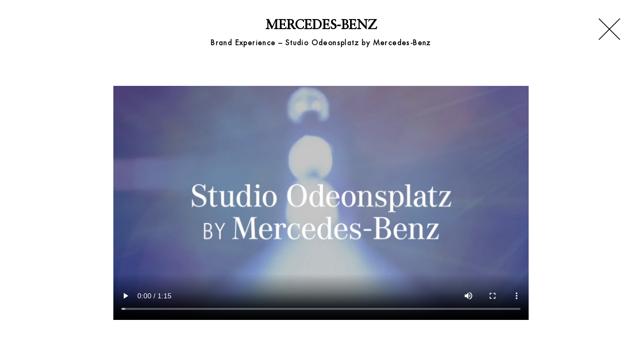

--- FILE ---
content_type: text/html; charset=UTF-8
request_url: https://liganova.com/portfolio/studio-odeonsplatz/
body_size: 35114
content:
<!DOCTYPE html>
<html class="no-touch" lang="en-US" xmlns="http://www.w3.org/1999/xhtml">
<head><meta http-equiv="Content-Type" content="text/html; charset=UTF-8"><script>if(navigator.userAgent.match(/MSIE|Internet Explorer/i)||navigator.userAgent.match(/Trident\/7\..*?rv:11/i)){var href=document.location.href;if(!href.match(/[?&]nowprocket/)){if(href.indexOf("?")==-1){if(href.indexOf("#")==-1){document.location.href=href+"?nowprocket=1"}else{document.location.href=href.replace("#","?nowprocket=1#")}}else{if(href.indexOf("#")==-1){document.location.href=href+"&nowprocket=1"}else{document.location.href=href.replace("#","&nowprocket=1#")}}}}</script><script>(()=>{class RocketLazyLoadScripts{constructor(){this.v="2.0.4",this.userEvents=["keydown","keyup","mousedown","mouseup","mousemove","mouseover","mouseout","touchmove","touchstart","touchend","touchcancel","wheel","click","dblclick","input"],this.attributeEvents=["onblur","onclick","oncontextmenu","ondblclick","onfocus","onmousedown","onmouseenter","onmouseleave","onmousemove","onmouseout","onmouseover","onmouseup","onmousewheel","onscroll","onsubmit"]}async t(){this.i(),this.o(),/iP(ad|hone)/.test(navigator.userAgent)&&this.h(),this.u(),this.l(this),this.m(),this.k(this),this.p(this),this._(),await Promise.all([this.R(),this.L()]),this.lastBreath=Date.now(),this.S(this),this.P(),this.D(),this.O(),this.M(),await this.C(this.delayedScripts.normal),await this.C(this.delayedScripts.defer),await this.C(this.delayedScripts.async),await this.T(),await this.F(),await this.j(),await this.A(),window.dispatchEvent(new Event("rocket-allScriptsLoaded")),this.everythingLoaded=!0,this.lastTouchEnd&&await new Promise(t=>setTimeout(t,500-Date.now()+this.lastTouchEnd)),this.I(),this.H(),this.U(),this.W()}i(){this.CSPIssue=sessionStorage.getItem("rocketCSPIssue"),document.addEventListener("securitypolicyviolation",t=>{this.CSPIssue||"script-src-elem"!==t.violatedDirective||"data"!==t.blockedURI||(this.CSPIssue=!0,sessionStorage.setItem("rocketCSPIssue",!0))},{isRocket:!0})}o(){window.addEventListener("pageshow",t=>{this.persisted=t.persisted,this.realWindowLoadedFired=!0},{isRocket:!0}),window.addEventListener("pagehide",()=>{this.onFirstUserAction=null},{isRocket:!0})}h(){let t;function e(e){t=e}window.addEventListener("touchstart",e,{isRocket:!0}),window.addEventListener("touchend",function i(o){o.changedTouches[0]&&t.changedTouches[0]&&Math.abs(o.changedTouches[0].pageX-t.changedTouches[0].pageX)<10&&Math.abs(o.changedTouches[0].pageY-t.changedTouches[0].pageY)<10&&o.timeStamp-t.timeStamp<200&&(window.removeEventListener("touchstart",e,{isRocket:!0}),window.removeEventListener("touchend",i,{isRocket:!0}),"INPUT"===o.target.tagName&&"text"===o.target.type||(o.target.dispatchEvent(new TouchEvent("touchend",{target:o.target,bubbles:!0})),o.target.dispatchEvent(new MouseEvent("mouseover",{target:o.target,bubbles:!0})),o.target.dispatchEvent(new PointerEvent("click",{target:o.target,bubbles:!0,cancelable:!0,detail:1,clientX:o.changedTouches[0].clientX,clientY:o.changedTouches[0].clientY})),event.preventDefault()))},{isRocket:!0})}q(t){this.userActionTriggered||("mousemove"!==t.type||this.firstMousemoveIgnored?"keyup"===t.type||"mouseover"===t.type||"mouseout"===t.type||(this.userActionTriggered=!0,this.onFirstUserAction&&this.onFirstUserAction()):this.firstMousemoveIgnored=!0),"click"===t.type&&t.preventDefault(),t.stopPropagation(),t.stopImmediatePropagation(),"touchstart"===this.lastEvent&&"touchend"===t.type&&(this.lastTouchEnd=Date.now()),"click"===t.type&&(this.lastTouchEnd=0),this.lastEvent=t.type,t.composedPath&&t.composedPath()[0].getRootNode()instanceof ShadowRoot&&(t.rocketTarget=t.composedPath()[0]),this.savedUserEvents.push(t)}u(){this.savedUserEvents=[],this.userEventHandler=this.q.bind(this),this.userEvents.forEach(t=>window.addEventListener(t,this.userEventHandler,{passive:!1,isRocket:!0})),document.addEventListener("visibilitychange",this.userEventHandler,{isRocket:!0})}U(){this.userEvents.forEach(t=>window.removeEventListener(t,this.userEventHandler,{passive:!1,isRocket:!0})),document.removeEventListener("visibilitychange",this.userEventHandler,{isRocket:!0}),this.savedUserEvents.forEach(t=>{(t.rocketTarget||t.target).dispatchEvent(new window[t.constructor.name](t.type,t))})}m(){const t="return false",e=Array.from(this.attributeEvents,t=>"data-rocket-"+t),i="["+this.attributeEvents.join("],[")+"]",o="[data-rocket-"+this.attributeEvents.join("],[data-rocket-")+"]",s=(e,i,o)=>{o&&o!==t&&(e.setAttribute("data-rocket-"+i,o),e["rocket"+i]=new Function("event",o),e.setAttribute(i,t))};new MutationObserver(t=>{for(const n of t)"attributes"===n.type&&(n.attributeName.startsWith("data-rocket-")||this.everythingLoaded?n.attributeName.startsWith("data-rocket-")&&this.everythingLoaded&&this.N(n.target,n.attributeName.substring(12)):s(n.target,n.attributeName,n.target.getAttribute(n.attributeName))),"childList"===n.type&&n.addedNodes.forEach(t=>{if(t.nodeType===Node.ELEMENT_NODE)if(this.everythingLoaded)for(const i of[t,...t.querySelectorAll(o)])for(const t of i.getAttributeNames())e.includes(t)&&this.N(i,t.substring(12));else for(const e of[t,...t.querySelectorAll(i)])for(const t of e.getAttributeNames())this.attributeEvents.includes(t)&&s(e,t,e.getAttribute(t))})}).observe(document,{subtree:!0,childList:!0,attributeFilter:[...this.attributeEvents,...e]})}I(){this.attributeEvents.forEach(t=>{document.querySelectorAll("[data-rocket-"+t+"]").forEach(e=>{this.N(e,t)})})}N(t,e){const i=t.getAttribute("data-rocket-"+e);i&&(t.setAttribute(e,i),t.removeAttribute("data-rocket-"+e))}k(t){Object.defineProperty(HTMLElement.prototype,"onclick",{get(){return this.rocketonclick||null},set(e){this.rocketonclick=e,this.setAttribute(t.everythingLoaded?"onclick":"data-rocket-onclick","this.rocketonclick(event)")}})}S(t){function e(e,i){let o=e[i];e[i]=null,Object.defineProperty(e,i,{get:()=>o,set(s){t.everythingLoaded?o=s:e["rocket"+i]=o=s}})}e(document,"onreadystatechange"),e(window,"onload"),e(window,"onpageshow");try{Object.defineProperty(document,"readyState",{get:()=>t.rocketReadyState,set(e){t.rocketReadyState=e},configurable:!0}),document.readyState="loading"}catch(t){console.log("WPRocket DJE readyState conflict, bypassing")}}l(t){this.originalAddEventListener=EventTarget.prototype.addEventListener,this.originalRemoveEventListener=EventTarget.prototype.removeEventListener,this.savedEventListeners=[],EventTarget.prototype.addEventListener=function(e,i,o){o&&o.isRocket||!t.B(e,this)&&!t.userEvents.includes(e)||t.B(e,this)&&!t.userActionTriggered||e.startsWith("rocket-")||t.everythingLoaded?t.originalAddEventListener.call(this,e,i,o):(t.savedEventListeners.push({target:this,remove:!1,type:e,func:i,options:o}),"mouseenter"!==e&&"mouseleave"!==e||t.originalAddEventListener.call(this,e,t.savedUserEvents.push,o))},EventTarget.prototype.removeEventListener=function(e,i,o){o&&o.isRocket||!t.B(e,this)&&!t.userEvents.includes(e)||t.B(e,this)&&!t.userActionTriggered||e.startsWith("rocket-")||t.everythingLoaded?t.originalRemoveEventListener.call(this,e,i,o):t.savedEventListeners.push({target:this,remove:!0,type:e,func:i,options:o})}}J(t,e){this.savedEventListeners=this.savedEventListeners.filter(i=>{let o=i.type,s=i.target||window;return e!==o||t!==s||(this.B(o,s)&&(i.type="rocket-"+o),this.$(i),!1)})}H(){EventTarget.prototype.addEventListener=this.originalAddEventListener,EventTarget.prototype.removeEventListener=this.originalRemoveEventListener,this.savedEventListeners.forEach(t=>this.$(t))}$(t){t.remove?this.originalRemoveEventListener.call(t.target,t.type,t.func,t.options):this.originalAddEventListener.call(t.target,t.type,t.func,t.options)}p(t){let e;function i(e){return t.everythingLoaded?e:e.split(" ").map(t=>"load"===t||t.startsWith("load.")?"rocket-jquery-load":t).join(" ")}function o(o){function s(e){const s=o.fn[e];o.fn[e]=o.fn.init.prototype[e]=function(){return this[0]===window&&t.userActionTriggered&&("string"==typeof arguments[0]||arguments[0]instanceof String?arguments[0]=i(arguments[0]):"object"==typeof arguments[0]&&Object.keys(arguments[0]).forEach(t=>{const e=arguments[0][t];delete arguments[0][t],arguments[0][i(t)]=e})),s.apply(this,arguments),this}}if(o&&o.fn&&!t.allJQueries.includes(o)){const e={DOMContentLoaded:[],"rocket-DOMContentLoaded":[]};for(const t in e)document.addEventListener(t,()=>{e[t].forEach(t=>t())},{isRocket:!0});o.fn.ready=o.fn.init.prototype.ready=function(i){function s(){parseInt(o.fn.jquery)>2?setTimeout(()=>i.bind(document)(o)):i.bind(document)(o)}return"function"==typeof i&&(t.realDomReadyFired?!t.userActionTriggered||t.fauxDomReadyFired?s():e["rocket-DOMContentLoaded"].push(s):e.DOMContentLoaded.push(s)),o([])},s("on"),s("one"),s("off"),t.allJQueries.push(o)}e=o}t.allJQueries=[],o(window.jQuery),Object.defineProperty(window,"jQuery",{get:()=>e,set(t){o(t)}})}P(){const t=new Map;document.write=document.writeln=function(e){const i=document.currentScript,o=document.createRange(),s=i.parentElement;let n=t.get(i);void 0===n&&(n=i.nextSibling,t.set(i,n));const c=document.createDocumentFragment();o.setStart(c,0),c.appendChild(o.createContextualFragment(e)),s.insertBefore(c,n)}}async R(){return new Promise(t=>{this.userActionTriggered?t():this.onFirstUserAction=t})}async L(){return new Promise(t=>{document.addEventListener("DOMContentLoaded",()=>{this.realDomReadyFired=!0,t()},{isRocket:!0})})}async j(){return this.realWindowLoadedFired?Promise.resolve():new Promise(t=>{window.addEventListener("load",t,{isRocket:!0})})}M(){this.pendingScripts=[];this.scriptsMutationObserver=new MutationObserver(t=>{for(const e of t)e.addedNodes.forEach(t=>{"SCRIPT"!==t.tagName||t.noModule||t.isWPRocket||this.pendingScripts.push({script:t,promise:new Promise(e=>{const i=()=>{const i=this.pendingScripts.findIndex(e=>e.script===t);i>=0&&this.pendingScripts.splice(i,1),e()};t.addEventListener("load",i,{isRocket:!0}),t.addEventListener("error",i,{isRocket:!0}),setTimeout(i,1e3)})})})}),this.scriptsMutationObserver.observe(document,{childList:!0,subtree:!0})}async F(){await this.X(),this.pendingScripts.length?(await this.pendingScripts[0].promise,await this.F()):this.scriptsMutationObserver.disconnect()}D(){this.delayedScripts={normal:[],async:[],defer:[]},document.querySelectorAll("script[type$=rocketlazyloadscript]").forEach(t=>{t.hasAttribute("data-rocket-src")?t.hasAttribute("async")&&!1!==t.async?this.delayedScripts.async.push(t):t.hasAttribute("defer")&&!1!==t.defer||"module"===t.getAttribute("data-rocket-type")?this.delayedScripts.defer.push(t):this.delayedScripts.normal.push(t):this.delayedScripts.normal.push(t)})}async _(){await this.L();let t=[];document.querySelectorAll("script[type$=rocketlazyloadscript][data-rocket-src]").forEach(e=>{let i=e.getAttribute("data-rocket-src");if(i&&!i.startsWith("data:")){i.startsWith("//")&&(i=location.protocol+i);try{const o=new URL(i).origin;o!==location.origin&&t.push({src:o,crossOrigin:e.crossOrigin||"module"===e.getAttribute("data-rocket-type")})}catch(t){}}}),t=[...new Map(t.map(t=>[JSON.stringify(t),t])).values()],this.Y(t,"preconnect")}async G(t){if(await this.K(),!0!==t.noModule||!("noModule"in HTMLScriptElement.prototype))return new Promise(e=>{let i;function o(){(i||t).setAttribute("data-rocket-status","executed"),e()}try{if(navigator.userAgent.includes("Firefox/")||""===navigator.vendor||this.CSPIssue)i=document.createElement("script"),[...t.attributes].forEach(t=>{let e=t.nodeName;"type"!==e&&("data-rocket-type"===e&&(e="type"),"data-rocket-src"===e&&(e="src"),i.setAttribute(e,t.nodeValue))}),t.text&&(i.text=t.text),t.nonce&&(i.nonce=t.nonce),i.hasAttribute("src")?(i.addEventListener("load",o,{isRocket:!0}),i.addEventListener("error",()=>{i.setAttribute("data-rocket-status","failed-network"),e()},{isRocket:!0}),setTimeout(()=>{i.isConnected||e()},1)):(i.text=t.text,o()),i.isWPRocket=!0,t.parentNode.replaceChild(i,t);else{const i=t.getAttribute("data-rocket-type"),s=t.getAttribute("data-rocket-src");i?(t.type=i,t.removeAttribute("data-rocket-type")):t.removeAttribute("type"),t.addEventListener("load",o,{isRocket:!0}),t.addEventListener("error",i=>{this.CSPIssue&&i.target.src.startsWith("data:")?(console.log("WPRocket: CSP fallback activated"),t.removeAttribute("src"),this.G(t).then(e)):(t.setAttribute("data-rocket-status","failed-network"),e())},{isRocket:!0}),s?(t.fetchPriority="high",t.removeAttribute("data-rocket-src"),t.src=s):t.src="data:text/javascript;base64,"+window.btoa(unescape(encodeURIComponent(t.text)))}}catch(i){t.setAttribute("data-rocket-status","failed-transform"),e()}});t.setAttribute("data-rocket-status","skipped")}async C(t){const e=t.shift();return e?(e.isConnected&&await this.G(e),this.C(t)):Promise.resolve()}O(){this.Y([...this.delayedScripts.normal,...this.delayedScripts.defer,...this.delayedScripts.async],"preload")}Y(t,e){this.trash=this.trash||[];let i=!0;var o=document.createDocumentFragment();t.forEach(t=>{const s=t.getAttribute&&t.getAttribute("data-rocket-src")||t.src;if(s&&!s.startsWith("data:")){const n=document.createElement("link");n.href=s,n.rel=e,"preconnect"!==e&&(n.as="script",n.fetchPriority=i?"high":"low"),t.getAttribute&&"module"===t.getAttribute("data-rocket-type")&&(n.crossOrigin=!0),t.crossOrigin&&(n.crossOrigin=t.crossOrigin),t.integrity&&(n.integrity=t.integrity),t.nonce&&(n.nonce=t.nonce),o.appendChild(n),this.trash.push(n),i=!1}}),document.head.appendChild(o)}W(){this.trash.forEach(t=>t.remove())}async T(){try{document.readyState="interactive"}catch(t){}this.fauxDomReadyFired=!0;try{await this.K(),this.J(document,"readystatechange"),document.dispatchEvent(new Event("rocket-readystatechange")),await this.K(),document.rocketonreadystatechange&&document.rocketonreadystatechange(),await this.K(),this.J(document,"DOMContentLoaded"),document.dispatchEvent(new Event("rocket-DOMContentLoaded")),await this.K(),this.J(window,"DOMContentLoaded"),window.dispatchEvent(new Event("rocket-DOMContentLoaded"))}catch(t){console.error(t)}}async A(){try{document.readyState="complete"}catch(t){}try{await this.K(),this.J(document,"readystatechange"),document.dispatchEvent(new Event("rocket-readystatechange")),await this.K(),document.rocketonreadystatechange&&document.rocketonreadystatechange(),await this.K(),this.J(window,"load"),window.dispatchEvent(new Event("rocket-load")),await this.K(),window.rocketonload&&window.rocketonload(),await this.K(),this.allJQueries.forEach(t=>t(window).trigger("rocket-jquery-load")),await this.K(),this.J(window,"pageshow");const t=new Event("rocket-pageshow");t.persisted=this.persisted,window.dispatchEvent(t),await this.K(),window.rocketonpageshow&&window.rocketonpageshow({persisted:this.persisted})}catch(t){console.error(t)}}async K(){Date.now()-this.lastBreath>45&&(await this.X(),this.lastBreath=Date.now())}async X(){return document.hidden?new Promise(t=>setTimeout(t)):new Promise(t=>requestAnimationFrame(t))}B(t,e){return e===document&&"readystatechange"===t||(e===document&&"DOMContentLoaded"===t||(e===window&&"DOMContentLoaded"===t||(e===window&&"load"===t||e===window&&"pageshow"===t)))}static run(){(new RocketLazyLoadScripts).t()}}RocketLazyLoadScripts.run()})();</script>

<meta name="viewport" content="width=device-width, initial-scale=1">
<link rel="profile" href="http://gmpg.org/xfn/11">
<link rel="pingback" href="">
<title>Mercedes-Benz Project: Studio Odeonsplatz | LIGANOVA</title>
<link data-rocket-prefetch href="https://use.typekit.com" rel="dns-prefetch">
<style id="rocket-critical-css">ul{box-sizing:border-box}:root{--wp--preset--font-size--normal:16px;--wp--preset--font-size--huge:42px}.wpml-ls-legacy-list-horizontal{border:1px solid transparent;padding:7px;clear:both}.wpml-ls-legacy-list-horizontal>ul{padding:0;margin:0!important;list-style-type:none}.wpml-ls-legacy-list-horizontal .wpml-ls-item{padding:0;margin:0;list-style-type:none;display:inline-block}.wpml-ls-legacy-list-horizontal a{display:block;text-decoration:none;padding:5px 10px 6px;line-height:1}.wpml-ls-legacy-list-horizontal a span{vertical-align:middle}.BorlabsCookie *{box-sizing:border-box}.BorlabsCookie *::before,.BorlabsCookie *::after{box-sizing:inherit}.BorlabsCookie * div,.BorlabsCookie * span,.BorlabsCookie * p,.BorlabsCookie * a,.BorlabsCookie * ul,.BorlabsCookie * li,.BorlabsCookie * fieldset,.BorlabsCookie * label,.BorlabsCookie * legend{margin:0;padding:0;border:0;color:inherit;vertical-align:baseline;font-family:inherit;font-size:inherit;font-style:initial;font-weight:initial;letter-spacing:initial;line-height:initial;text-decoration:initial;text-transform:initial;word-spacing:initial}.borlabs-hide{display:none}.borlabs-position-fix{position:initial!important;transform:unset!important}.BorlabsCookie .sr-only{position:absolute;width:1px;height:1px;padding:0;margin:-1px;overflow:hidden;clip:rect(0,0,0,0);white-space:nowrap;border:0}.BorlabsCookie .container{width:100%;padding-right:15px;padding-left:15px;margin-right:auto;margin-left:auto}@media (min-width:576px){.BorlabsCookie .container{max-width:540px}}@media (min-width:768px){.BorlabsCookie .container{max-width:720px}}@media (min-width:992px){.BorlabsCookie .container{max-width:960px}}@media (min-width:1200px){.BorlabsCookie .container{max-width:1140px}}.BorlabsCookie .row{display:flex;flex-wrap:wrap;margin-right:-15px;margin-left:-15px}.BorlabsCookie .no-gutters{margin-right:0;margin-left:0}.BorlabsCookie .no-gutters>[class*=col-]{padding-right:0;padding-left:0}.BorlabsCookie .col-sm-9,.BorlabsCookie .col-sm-3,.BorlabsCookie .col-12{position:relative;width:100%;min-height:1px;padding-right:15px;padding-left:15px}.BorlabsCookie .col-12{flex:0 0 100%;max-width:100%}@media (min-width:576px){.BorlabsCookie .col-sm-3{flex:0 0 25%;max-width:25%}.BorlabsCookie .col-sm-9{flex:0 0 75%;max-width:75%}}.BorlabsCookie .align-items-center{align-items:center!important}.BorlabsCookie ._brlbs-animated{-webkit-animation-duration:1s;animation-duration:1s;-webkit-animation-fill-mode:both;animation-fill-mode:both}@media (print),(prefers-reduced-motion:reduce){.BorlabsCookie ._brlbs-animated{-webkit-animation-duration:1ms!important;animation-duration:1ms!important;-webkit-animation-iteration-count:1!important;animation-iteration-count:1!important}}.BorlabsCookie ._brlbs-checkbox{color:inherit;display:block;padding-left:2em;position:relative}.BorlabsCookie ._brlbs-checkbox input{position:absolute;opacity:0!important;width:auto;z-index:-1}.BorlabsCookie ._brlbs-checkbox input:checked~._brlbs-checkbox-indicator::after{opacity:1}.BorlabsCookie ._brlbs-checkbox input:disabled~._brlbs-checkbox-indicator::after{opacity:1}.BorlabsCookie ._brlbs-checkbox ._brlbs-checkbox-indicator{border-style:solid;border-width:2px;padding:0!important;position:absolute;left:0;top:0;height:20px;width:20px}.BorlabsCookie ._brlbs-checkbox ._brlbs-checkbox-indicator::after{content:"";border-style:solid;border-width:0 2px 2px 0;border-radius:1px;position:absolute;left:5px;top:1px;height:11px;width:6px;transform:rotate(45deg);opacity:0}.BorlabsCookie ._brlbs-btn-switch{position:relative;display:inline-block;margin:0;width:50px;height:26px;vertical-align:middle}.BorlabsCookie ._brlbs-btn-switch input{opacity:0;width:0;height:0}.BorlabsCookie ._brlbs-btn-switch ._brlbs-slider{position:absolute;top:0;left:0;right:0;bottom:0;background-color:#bbc0c7}.BorlabsCookie ._brlbs-btn-switch ._brlbs-slider::before{position:absolute;content:"";height:18px;width:18px;left:4px;bottom:4px;background-color:#fff}.BorlabsCookie ._brlbs-btn-switch-status{position:absolute;top:50%;right:calc(100% + 6px);transform:translateY(-50%)}.BorlabsCookie ._brlbs-btn-switch--textRight ._brlbs-btn-switch-status{right:auto;left:calc(100% + 6px)}.BorlabsCookie ._brlbs-btn-switch-status::before{content:attr(data-inactive);white-space:nowrap}#BorlabsCookieBox a{font-size:inherit;font-style:inherit;font-weight:inherit;letter-spacing:inherit;line-height:inherit;text-decoration:inherit;text-transform:inherit;word-spacing:inherit}#BorlabsCookieBox a:focus{outline:Highlight!important;outline-color:-webkit-focus-ring-color!important;outline-style:solid!important;outline-width:2px!important}#BorlabsCookieBox:not(._brlbs-keyboard) a:focus{outline:0!important}#BorlabsCookieBox ._brlbs-animated{visibility:visible}#BorlabsCookieBox .container{background:inherit;display:block;float:none;padding-left:15px;padding-right:15px;margin-left:auto;margin-right:auto;min-height:auto;position:inherit}#BorlabsCookieBox ._brlbs-bar .container{overflow:auto!important;width:100%!important;max-width:none!important;margin-left:auto;margin-right:auto;padding-left:15px;padding-right:15px}#BorlabsCookieBox .container::before{display:initial}#BorlabsCookieBox .container::after{content:" ";display:block;height:2px}#BorlabsCookieBox .container .row{background:inherit;color:inherit;display:flex;min-width:1px;width:auto;max-width:none}#BorlabsCookieBox .container .row.no-gutters{margin-left:0;margin-right:0}#BorlabsCookieBox .container .row::before,#BorlabsCookieBox .container .row::after{display:initial}#BorlabsCookieBox .bcac-item span{color:inherit}#BorlabsCookieBox>div{display:none}#BorlabsCookieBox>div.show-cookie-box{display:flex}#BorlabsCookieBox ._brlbs-h3{background:inherit;color:inherit;font-family:inherit;font-size:1.625em;line-height:1.125em;word-break:break-all}#BorlabsCookieBox ul{display:flex;flex-flow:wrap;justify-content:center;list-style:none;margin:.9375em 0;padding:0}#BorlabsCookieBox ul li{color:inherit;font-family:inherit;font-size:1em;line-height:1.25em;list-style:none;margin:0 .9375em .375em 0}#BorlabsCookieBox ul li:last-child{margin:0}#BorlabsCookieBox ul li::before{content:"●";margin:0 4px 0 0}#BorlabsCookieBox p{color:inherit;font-family:inherit;font-size:1em;line-height:1.4em;margin:.9375em 0}#BorlabsCookieBox p:last-child{margin:0}#BorlabsCookieBox p ._brlbs-paragraph:last-child{margin-bottom:0}#BorlabsCookieBox ._brlbs-flex-center{display:flex;align-items:center;justify-content:center}#BorlabsCookieBox ._brlbs-flex-left{display:flex;align-items:center;justify-content:left;margin:0 0 .9375em 0}#BorlabsCookieBox ._brlbs-accept{font-family:inherit;text-align:center}#BorlabsCookieBox ._brlbs-block-content{background:rgba(0,0,0,0);left:0;position:fixed;height:100%;top:0;width:100%;z-index:999999}#BorlabsCookieBox ._brlbs-block-content._brlbs-bg-dark{background:rgba(0,0,0,.6)}#BorlabsCookieBox ._brlbs-btn{display:inline-block;font-family:inherit;font-size:1.25em;padding:.75em 2em;text-decoration:none}#BorlabsCookieBox ._brlbs-paragraph{display:block;margin-bottom:.6em}#BorlabsCookieBox ._brlbs-paragraph._brlbs-text-technology{display:inline}#BorlabsCookieBox ._brlbs-paragraph._brlbs-text-personal-data{display:inline}#BorlabsCookieBox ._brlbs-paragraph._brlbs-text-more-information{display:inline}#BorlabsCookieBox ._brlbs-paragraph._brlbs-text-revoke{display:inline}#BorlabsCookieBox ._brlbs-legal{font-family:inherit;font-size:.75em;text-align:center}#BorlabsCookieBox ._brlbs-manage-btn{font-family:inherit;text-align:center}#BorlabsCookieBox ._brlbs-manage-btn a{font-size:1.25em;color:inherit}#BorlabsCookieBox ._brlbs-refuse-btn{font-family:inherit;text-align:center}#BorlabsCookieBox ._brlbs-refuse-btn a{font-size:1.25em;color:inherit}#BorlabsCookieBox .bottom-center{align-items:flex-end;justify-content:center}#BorlabsCookieBox ._brlbs-bar{box-shadow:0 4px 8px rgba(0,0,0,.2);padding:15px 0;max-height:100vh;overflow:auto}#BorlabsCookieBox ._brlbs-bar-wrap{display:block;max-width:100%;width:100%;z-index:1000000}#BorlabsCookieBox ._brlbs-bar-wrap .cookie-preference ._brlbs-flex-center{justify-content:left}#BorlabsCookieBox ._brlbs-bar ul{justify-content:center;margin:.5em 0}#BorlabsCookieBox ._brlbs-bar ._brlbs-separator::before{content:"|";display:inline-block;margin:0 2px}#BorlabsCookieBox ._brlbs-bar ._brlbs-legal{text-align:center}#BorlabsCookieBox .cookie-preference .container.not-visible{height:0}#BorlabsCookieBox .cookie-preference table{margin:1em 0 0 0;width:100%}#BorlabsCookieBox .cookie-preference table tr td,#BorlabsCookieBox .cookie-preference table tr th{border-bottom:1px solid}#BorlabsCookieBox .cookie-preference table tr:last-child td,#BorlabsCookieBox .cookie-preference table tr:last-child th{border-bottom:0}#BorlabsCookieBox .cookie-preference table th{text-align:left;width:40%}#BorlabsCookieBox .cookie-preference table td{text-align:left}#BorlabsCookieBox .cookie-preference table td,#BorlabsCookieBox .cookie-preference table th{font-size:.875em;padding:.25em .5em}#BorlabsCookieBox .cookie-preference ._brlbs-pp-url{overflow:hidden;text-overflow:ellipsis;width:100%;max-width:0}#BorlabsCookieBox ._brlbs-bar-advanced ul{justify-content:space-between}#BorlabsCookieBox ._brlbs-bar-advanced ul li{line-height:1.375em;margin:0 .9375em .875em 0}#BorlabsCookieBox ._brlbs-bar-advanced ul li::before{content:"";margin:0}#CookieBoxTextDescription{overflow:auto;max-height:50vh}@media (max-width:767px){#BorlabsCookieBox ._brlbs-bar{max-height:85vh}#BorlabsCookieBox ._brlbs-bar .align-items-center{align-items:flex-start!important}}._brlbs-animated{--animate-duration:1s;--animate-delay:1s}@keyframes _brlbs-fadeInDown{from{opacity:0;transform:translate3d(0,-100%,0)}to{opacity:1;transform:translate3d(0,0,0)}}#BorlabsCookieBox ._brlbs-fadeInDown{animation-name:_brlbs-fadeInDown}#BorlabsCookieBox *{font-family:Futura Std Book}#BorlabsCookieBox ._brlbs-bar-advanced ul{justify-content:space-around}#BorlabsCookieBox ._brlbs-bar{background:#000000;border-radius:0px;color:#ffffff;font-size:14px}#BorlabsCookieBox a{color:#aaaaaa}#BorlabsCookieBox ._brlbs-btn{background:#000000;border-radius:0px;color:#ffffff}#BorlabsCookieBox ._brlbs-refuse-btn a{background:#000000;border-radius:0px;color:#ffffff}#BorlabsCookieBox ._brlbs-manage-btn a{background:#000;border-radius:0px;color:#fff}#BorlabsCookieBox ._brlbs-btn-accept-all{background:#000000;border-radius:0px;color:#ffffff}#BorlabsCookieBox ._brlbs-btn-accept-all{background:#000000;border-radius:0px;color:#ffffff}#BorlabsCookieBox ._brlbs-legal{color:#aaaaaa}#BorlabsCookieBox ._brlbs-legal a{color:inherit}#BorlabsCookieBox ul li::before{color:#000000}#BorlabsCookieBox .cookie-box ._brlbs-btn{width:100%}.BorlabsCookie ._brlbs-btn-switch ._brlbs-slider{background-color:#aaaaaa}.BorlabsCookie ._brlbs-btn-switch ._brlbs-slider::before{background-color:#ffffff}.BorlabsCookie ._brlbs-checkbox ._brlbs-checkbox-indicator{background-color:#000000;border-color:#ffffff;border-radius:0px}.BorlabsCookie ._brlbs-checkbox input:checked~._brlbs-checkbox-indicator{background-color:#000000;border-color:#ffffff}.BorlabsCookie ._brlbs-checkbox input:checked~._brlbs-checkbox-indicator::after{border-color:#ffffff}.BorlabsCookie ._brlbs-checkbox input:disabled~._brlbs-checkbox-indicator{background-color:#000000;border-color:#ffffff}.BorlabsCookie ._brlbs-checkbox input:disabled~._brlbs-checkbox-indicator::after{border-color:#ffffff}#BorlabsCookieBox .cookie-preference table{background-color:#000000;border-radius:0px;color:#aaaaaa}#BorlabsCookieBox .cookie-preference table{background-color:#000000;border-radius:0px;color:#aaaaaa}#BorlabsCookieBox .cookie-preference table tr td,#BorlabsCookieBox .cookie-preference table tr th{background-color:#000000;border-color:#aaaaaa}.BorlabsCookie ._brlbs-btn-switch ._brlbs-slider{border-radius:34px}.BorlabsCookie ._brlbs-btn-switch ._brlbs-slider::before{border-radius:50%}html{font-family:sans-serif;-ms-text-size-adjust:100%;-webkit-text-size-adjust:100%}body{margin:0}a{background:transparent}h1{font-size:2em;margin:0.67em 0}img{border:0}input{color:inherit;font:inherit;margin:0}input::-moz-focus-inner{border:0;padding:0}input{line-height:normal}input[type="checkbox"]{box-sizing:border-box;padding:0}input[type="search"]{-webkit-appearance:textfield;-moz-box-sizing:content-box;-webkit-box-sizing:content-box;box-sizing:content-box}input[type="search"]::-webkit-search-cancel-button,input[type="search"]::-webkit-search-decoration{-webkit-appearance:none}legend{border:0;padding:0}table{border-collapse:collapse;border-spacing:0}td,th{padding:0}script{display:none!important}*{box-sizing:border-box}*:before,*:after{box-sizing:border-box}html{overflow-y:scroll;overflow-x:hidden;-webkit-overflow-scrolling:touch;height:100%}@media (max-width:569px){html{margin-top:0px}}body{height:100%;-webkit-font-smoothing:antialiased;-moz-osx-font-smoothing:grayscale;overflow:initial!important}.box-wrapper{display:table;table-layout:fixed;width:100%;height:100%;overflow:hidden}.box-container{display:table;width:100%;height:100%;table-layout:fixed;position:relative}.main-wrapper{position:relative;width:100%}body:not(.uncode-unmodal-overlay-visible) .main-wrapper{z-index:0}body:not(.menu-offcanvas) .main-wrapper{height:100%}@media (max-width:959px){.main-container{padding-top:0px!important}}.sections-container{display:table;table-layout:fixed;width:100%;height:100%}.page-wrapper,.page-body{display:table-row;width:100%;height:100%}.page-body{position:relative}@media (max-width:569px){body:not(.menu-mobile-centered) .mobile-hidden{display:none!important}}@media (min-width:570px) and (max-width:959px){body:not(.menu-mobile-centered) .tablet-hidden{display:none!important}}@media (min-width:960px){.desktop-hidden{display:none!important}}input{font-family:inherit;font-size:inherit;line-height:inherit}a{outline:0;border:0;text-decoration:none}a:focus{text-decoration:none}*:focus{outline:none}img{max-width:100%;height:auto}.uncode_text_column>*:first-child{margin-top:0px}.body-borders>*{position:fixed;z-index:11000}.body-borders .top-border{top:0;left:0;width:100%}.body-borders .right-border{top:0;right:0;height:100%}.body-borders .left-border{top:0;left:0;height:100%}h1,h2,.heading-text>p{-webkit-font-smoothing:antialiased}h1{font-size:35px;line-height:1.2;margin:27px 0 0}@media (max-width:339px){h1{font-size:28px}}h2{font-size:29px;line-height:1.2;margin:27px 0 0}p,li,label{line-height:1.75;margin:18px 0px 0px 0px}ul{margin:18px 0px 0px 0px;padding-left:18px}ul{padding:0}ul{list-style:none}ul li{margin-top:0}.text-left{text-align:left}.text-uppercase{text-transform:uppercase}.font-weight-300,.font-weight-300 *:not(strong):not(b){font-weight:300!important}.row-inner{display:table-row}@media (max-width:959px){.row-inner{display:table;table-layout:fixed;width:100%}}.row{display:table;table-layout:fixed;width:100%;position:relative}.row .uncol{display:block;overflow:hidden;position:relative}.row .uncoltable{display:table;table-layout:fixed;position:relative;width:100%;height:100%}@media (max-width:959px){.row .uncoltable{padding-top:0!important}}.row .uncell{display:table-cell;position:relative;height:100%;vertical-align:inherit;border:0}.row .uncell.no-block-padding{padding:0px 0px 0px 0px}.row .uncont>*{position:relative}.row div[class*=col-lg-].align_center>.uncol>.uncoltable>.uncell>.uncont{text-align:center}.row div[class*=col-lg-].align_right>.uncol>.uncoltable>.uncell>.uncont{text-align:right}.row div[class*=col-lg-].align_left>.uncol>.uncoltable>.uncell>.uncont{text-align:left}@media (min-width:570px) and (max-width:959px){.row div[class*=col-lg-].align_right_tablet>.uncol>.uncoltable>.uncell>.uncont{text-align:right}}.row div[class*=col-lg-].pos-left>.uncol>.uncoltable>.uncell>.uncont{margin:0px}.row div[class*=col-lg-].pos-center>.uncol>.uncoltable>.uncell>.uncont{margin:0 auto}.row div[class*=col-lg-].pos-right>.uncol>.uncoltable>.uncell>.uncont{margin-left:auto}.row div[class*=col-lg-].pos-top,.row div[class*=col-lg-].pos-top .uncell{vertical-align:top}.row div[class*=col-lg-].pos-middle .uncell,.row div[class*=col-lg-].pos-middle{vertical-align:middle}@media (max-width:959px){.row div[class*=col-lg-]{padding:36px 0px 0px 0px}}.main-container{display:table;table-layout:fixed;width:100%;height:100%}.main-container .row{width:100%;table-layout:fixed}.main-container .row .uncol{overflow:visible}@media (max-width:959px){.main-container .row .uncol{position:relative!important;top:0px;left:0px;height:100%;width:100%}}@media (max-width:959px){.main-container .row .uncont{max-width:none!important;height:auto!important}}@media (max-width:959px){.main-container .row.row-parent:not(.row-slider):not(.row-header){height:auto!important}}@media (max-width:569px){.main-container .row.row-parent:not(.no-h-padding) .column_parent>.uncol>.uncoltable>.uncell>.uncont:not(.col-custom-width){padding-left:0px!important;padding-right:0px!important}}.main-container .row .column_parent{clear:both}.main-container .row-inner{position:relative;display:table;table-layout:fixed;height:100%;min-width:100%;width:auto}.main-container .row-inner>div:not(.vc_helper){padding:0px 0px 0px 36px}@media (max-width:959px){.main-container .row-inner>div:not([class*=col-md]){padding:36px 0px 0px 0px}.main-container .row-inner>div:first-child:not([class*=col-md]){padding-top:0px}.main-container .row-inner>.mobile-hidden+div{padding:0px 0px 0px 0px}}@media (max-width:569px){.main-container .row-inner>div:not(.vc_helper){padding:36px 0px 0px 0px}.main-container .row-inner>div:first-child{padding-top:0px}}@media (min-width:960px){.main-container .row-inner{margin-left:-36px}}@media (max-width:569px){.main-container .inverted-device-order>.row>.row-inner>div:first-child:not([class*=col-sm]){padding-top:36px}.main-container .inverted-device-order>.row>.row-inner>div:nth-child(2):not([class*=col-sm]){display:table-header-group!important;padding-top:0px}}@media (min-width:570px) and (max-width:959px){.main-container .cols-md-responsive{margin-left:-36px}.main-container .cols-md-responsive>div[class*=col-md]{padding-left:36px;padding-bottom:0px!important}.main-container .cols-md-responsive>div[class*=col-md]:not(.col-md-clear){padding-top:0px!important}}.main-container .row-container{position:relative;clear:both;border:0}.main-container .row-container .row-parent{padding:36px 36px 36px 36px}.main-container .row-container .row-parent .one-internal-gutter .uncont>*{margin-top:1px}.main-container .row-container .row-parent .single-internal-gutter .uncont>*{margin-top:36px}.main-container .row-container .row-parent .uncont>*:first-child:not([class*=shift_y_]),.main-container .row-container .row-parent .uncont>*:first-child:not(.divider-wrapper):not(.edit-account)>*:first-child:not(.isotope-wrapper):not(.justified-wrapper):not(.index-wrapper):not(.edit-account):not([class*=shift_y_]),.main-container .row-container .row-parent .uncont>*:first-child:not(.divider-wrapper):not(.edit-account)>*:first-child>*:first-child:not([class*=shift_y_]),.main-container .row-container .row-parent .uncont>*:first-child:not(.divider-wrapper):not(.edit-account)>*:first-child:not(.isotope-wrapper):not(.justified-wrapper):not(.index-wrapper):not(.edit-account)>*:first-child>*:first-child:not([class*=shift_y_]){margin-top:0px!important}.main-container .row-container .one-top-padding{padding-top:1px}.main-container .row-container .single-bottom-padding{padding-bottom:36px}.main-container .row-container .single-h-padding{padding-left:36px;padding-right:36px}@media (min-width:570px) and (max-width:959px){html:not(.ie):not(.fp-enabled) .main-container .cols-md-responsive{height:100%!important}html.chrome:not(.fp-enabled) .main-container .cols-md-responsive{height:0!important}}.col-lg-2,.col-lg-4,.col-lg-8,.col-lg-12{padding:36px 36px 36px 36px;display:block;height:auto;width:100%;vertical-align:top;position:relative}@media (min-width:960px){.col-lg-2,.col-lg-4,.col-lg-8,.col-lg-12{display:table-cell;height:100%}.chrome .col-lg-2,.chrome .col-lg-4,.chrome .col-lg-8,.chrome .col-lg-12{height:0}.col-lg-12{width:100%}.col-lg-8{width:66.66666666666666%}.col-lg-4{width:33.33333333333333%}.col-lg-2{width:16.666666666666664%}.row .uncoltable{min-height:0!important}}@media (min-width:570px) and (max-width:959px){.col-md-66,.col-md-33{display:inline-table;table-layout:fixed}.col-md-66{width:66.666666667%}.col-md-33{width:33.33333333%}}@media (max-width:570px){.col-sm-3,.col-sm-9{display:inline-table;table-layout:fixed}}@media (min-width:570px) and (max-width:959px){div[class*=vc_custom_]:not(.vc_custom_preserve_tablet){margin-left:0;border-left-width:0!important;border-right-width:0!important}}@media (max-width:569px){div[class*=vc_custom_]:not(.vc_custom_preserve_mobile){margin-left:0;border-left-width:0!important;border-right-width:0!important}}.empty-space{margin-top:0!important}.empty-space.empty-single{padding-top:36px}table{empty-cells:show;border:1px solid;margin:18px 0px 0px 0px}table td,table th{background-color:transparent;border-left:1px solid;border-bottom:1px solid;font-size:inherit;margin:0;overflow:visible;padding:8px 18px 7px 18px;font-weight:600}@media (max-width:959px){table td,table th{padding:8px 5px 7px 5px}}table th:first-child{border-left-width:0}label{font-size:14px;line-height:1.75;margin:18px 0 0;margin:0px 0px 5px 0px}input{display:block;line-height:initial;margin:9px 0px 0px 0px;padding:10px 15px 10px 15px;border-style:solid;border-radius:2px;font-weight:normal;background-color:#fff;border:1px solid transparent}.style-dark input{background-color:transparent}fieldset{margin:0;padding:18px 18px 18px 18px;border-style:solid;border-width:1px}input[type=checkbox]{box-sizing:content-box;display:inline-block;font-size:1em;-webkit-appearance:none;margin:0;position:relative;text-align:center;line-height:normal;min-height:0!important;width:16px;height:16px;box-sizing:border-box;vertical-align:middle}.webkit input[type=checkbox]{padding-left:6px;padding-right:6px}input[type=checkbox]:checked:before{box-sizing:border-box;font-family:"uncodeicon";margin:auto;position:absolute;top:0;left:0;bottom:0;right:0;line-height:1.2em;font-size:11px}input[type=checkbox]:checked:before{content:"\e116";font-weight:600}input[type="search"]{box-sizing:border-box;-webkit-appearance:none}.form-fluid{width:100%!important}.search-container-inner{position:relative}.search-container-inner input{padding-right:36px}.search-container-inner i.fa{position:absolute;right:0.35em;top:calc(50% - 1em);margin-top:-9px;padding:1em}.form-fluid{width:100%!important}.btn-default:not(.icon-automatic-video){border-radius:2px}.fa-stack{text-align:center;border-width:1px!important}.uncode-single-media{line-height:0px}.uncode-single-media .single-wrapper{display:inline-block;width:100%;position:relative}.uncode-single-media .uncode-single-media-wrapper{position:relative;display:inline-block;width:100%;line-height:0px}@media (max-width:569px){.post-content{max-width:100%!important}}.post-content::after{clear:both;content:'';display:block}.post-content>*:first-child,.post-content>.row-container>.row-parent>*:first-child{margin-top:0px}.post-content img{max-width:100%}@media screen and (-ms-high-contrast:active),(-ms-high-contrast:none){.post-content img[src$=".svg"]{width:100%}}.portfolio-wrapper{display:table;table-layout:fixed;width:100%}html:not(.firefox) .portfolio-wrapper{height:100%}.portfolio-wrapper .portfolio-body{display:table-row;height:100%}#vh_layout_help{height:100vh;position:fixed;visibility:hidden;z-index:-100000}body[class*=vmenu-] .main-container{height:auto}@media (min-width:960px){body[class*=vmenu-] .main-container{display:table;table-layout:fixed;height:100%;position:relative;z-index:1}}body .menu-button-offcanvas{align-items:center;align-self:stretch;display:flex}.mmb-container{align-content:center;align-items:center;display:none;height:100%;z-index:100}@media screen and (max-width:959px){.mmb-container{display:inline-flex;opacity:1!important}}@media screen and (min-width:960px){body.menu-overlay .mmb-container{display:flex;position:absolute;right:0}}@media screen and (max-width:959px){.mmb-container{position:absolute;top:0;right:0}}.mobile-menu-button{display:none;line-height:0px;position:relative;padding:0 36px;z-index:0}@media screen and (max-width:959px){.mobile-menu-button{align-items:center;display:flex;height:100%;opacity:1!important}}.mobile-menu-button.menu-close-search{transform:none;height:74px;line-height:20px}.lines-button .lines{position:relative;vertical-align:middle}.lines-button .lines,.lines-button .lines:before,.lines-button .lines:after{border-radius:5px;background-clip:padding-box;display:inline-block;height:2px;width:20px}.lines-button .lines:before,.lines-button .lines:after{content:'';left:0;position:absolute;transform-origin:10px center}.lines-button .lines:before{top:6px}.lines-button .lines:after{top:-6px}.lines-button.close .lines{background:transparent!important}.lines-button.close .lines:before,.lines-button.close .lines:after{top:0}.lines-button.close .lines:before{transform:rotate3d(0,0,1,45deg)}.lines-button.close .lines:after{transform:rotate3d(0,0,1,-45deg)}.tmb>.t-inside{background-clip:content-box}.owl-nav.disabled{display:none}.owl-prev,.owl-next{position:absolute;top:50%;color:#ffffff;z-index:2000}@media (max-width:959px){.owl-prev,.owl-next{margin-left:0!important;margin-right:0!important}}@media (max-width:569px){.owl-carousel[data-navmobile="false"] .owl-prev,.owl-carousel[data-navmobile="false"] .owl-next{display:none}}.owl-prev i,.owl-next i{font-size:21px;position:relative;top:33px}.owl-prev .owl-nav-container,.owl-next .owl-nav-container{height:90px;width:36px;top:-44px;background-color:rgba(0,0,0,0.1);position:relative;text-align:center}.owl-prev{left:0}.owl-prev .owl-nav-container{border-radius:0 2px 2px 0!important;background-clip:padding-box!important}.owl-prev i{text-indent:-1px}.owl-next{right:0px}.owl-next .owl-nav-container{border-radius:2px 0 0 2px!important;background-clip:padding-box!important}.owl-carousel-container.single-gutter .owl-next{right:36px!important}.owl-next i{text-indent:1px}.owl-dots{position:absolute;display:inline-block;text-align:center;left:50%;width:100%;z-index:1;transform:translateX(-50%)}.owl-carousel-container.single-gutter .owl-carousel:not(.owl-dots-align-left):not(.owl-dots-align-right) .owl-dots{margin-left:-18px}.owl-dots.disabled{display:none}.owl-prev,.owl-next,.owl-dots{-webkit-appearance:none;-moz-appearance:none;appearance:none;background:transparent;opacity:0;animation-duration:1s;animation-delay:1s;animation-timing-function:easein;animation-fill-mode:forwards}.owl-loaded .owl-prev,.owl-loaded .owl-next,.owl-loaded .owl-dots{animation-name:alpha-in}.owl-carousel .owl-nav .owl-next,.owl-carousel .owl-nav .owl-prev{-webkit-appearance:none;-moz-appearance:none;appearance:none;background:transparent}.el-text{clear:both}.heading-text.el-text>*:first-child{margin-top:0!important;display:inline-block}.heading-text.el-text>*:last-child{margin-bottom:0!important}.el-text>*>span:not(.heading-text-inner){display:block}.el-text+.clear{margin-top:0!important}.tmb>.t-inside{position:relative;display:table;table-layout:fixed;width:100%}.tmb-no-bg.tmb>.t-inside{background:none}.tmb .t-entry-visual{position:relative;overflow:hidden;text-align:left;background-position:center;background-repeat:no-repeat;background-size:cover;-webkit-font-smoothing:antialiased}.tmb .t-entry-visual img{width:100%;max-width:none;z-index:1;position:relative;display:block}.tmb .t-entry-visual img{transform:scale(1,1)}.overlay{position:fixed;width:100%;height:100%;top:0;left:0;z-index:10000;opacity:0;visibility:hidden}.overlay input{background-color:transparent!important}.overlay .search-container{perspective:1200px}@media (min-width:960px){.overlay.overlay-sequential .search-container form{opacity:0;transform:translateY(-40px);animation-timing-function:cubic-bezier(0.45,0.005,0,1)}}.overlay.overlay-search{display:table;table-layout:fixed;height:100%;overflow:hidden;width:100%;text-align:center;z-index:10002}.overlay.overlay-search .mmb-container{display:inline-flex;height:auto;position:absolute;right:0;top:0px;z-index:10003}.overlay.overlay-search .search-container{display:table-cell;perspective:none;vertical-align:middle;width:100%;font-size:28px;font-size:3.5vh}@media (max-width:569px){.overlay.overlay-search .search-container{font-size:18px}}.overlay.overlay-search .search-container .search-container-inner{width:100%;max-width:none}.overlay.overlay-search .search-container .search-container-inner i{margin-top:-1.5em;padding:1em;right:0.5em;top:50%}.overlay.overlay-search .search-container form{display:inline-block;width:100%;max-width:600px;max-width:60vw;padding-top:100px;padding-bottom:100px}@media (min-width:960px){.overlay.overlay-search .search-container form{max-width:60vw}}@media (max-width:959px){.overlay.overlay-search .search-container form{max-width:calc(100% - 72px)}}.overlay.overlay-search .search-container form .search-container-inner input{display:inline-block;margin:0px;width:100%;font-size:28px;font-size:3.5vh;padding:.8em 3em .8em 1.5em}@media (max-width:569px){.overlay.overlay-search .search-container form .search-container-inner input{font-size:16px}}html{position:inherit}.footer-scroll-top{z-index:100;display:none;position:fixed;right:22px;bottom:22px}.footer-scroll-top:not(.window-scrolled){opacity:0}.footer-scroll-top i{border-radius:2px;width:2em;height:2em;line-height:2em}@keyframes alpha-in{0%{opacity:0}100%{opacity:1}}@font-face{font-family:'uncodeicon';src:url(https://liganova.com/wp-content/themes/uncode/library/fonts/uncode-icons.eot);src:url(https://liganova.com/wp-content/themes/uncode/library/fonts/uncode-icons.eot?#iefix) format('embedded-opentype'),url(https://liganova.com/wp-content/themes/uncode/library/fonts/uncode-icons.woff2) format('woff2'),url(https://liganova.com/wp-content/themes/uncode/library/fonts/uncode-icons.woff) format('woff'),url(https://liganova.com/wp-content/themes/uncode/library/fonts/uncode-icons.ttf) format('truetype'),url(https://liganova.com/wp-content/themes/uncode/library/fonts/uncode-icons.svg#uncodeicon) format('svg');font-weight:normal;font-style:normal;font-display:swap}.fa{font-family:'uncodeicon'!important;speak:none;font-style:normal;font-weight:normal;font-variant:normal;text-transform:none;line-height:1;-webkit-font-smoothing:antialiased;-moz-osx-font-smoothing:grayscale}.fa-fw{width:1.28571429em;text-align:center;display:inline-block}.fa-stack{position:relative;display:inline-block;width:2.5em;height:2.5em;line-height:2.5em;vertical-align:middle;border:2px solid #c0c0c0;-webkit-backface-visibility:hidden;-webkit-box-sizing:initial;-moz-box-sizing:initial;box-sizing:initial;-o-border-radius:2.5em;-moz-border-radius:2.5em;-webkit-border-radius:2.5em;-ms-border-radius:2.5em;border-radius:2.5em}.fa-angle-left:before{content:"\f104"}.fa-angle-right:before{content:"\f105"}.fa-angle-up:before{content:"\f106"}.fa-search3:before{content:"\e088"}.style-color-xsdn-bg{background-color:#ffffff}.style-light-bg{background-color:#ffffff}.style-dark-bg{background-color:#000000}.font-175017{font-family:'Futura Std Book'!important}.font-164739{font-family:'Sabon LT Std Roman'!important}.fontsize-137643{font-size:14px}.fontsize-141602{font-size:26px}.fontspace-143559{letter-spacing:.1em!important}body,p,li,label{font-size:26px}body{font-weight:300;font-family:'Sabon LT Std Roman',-apple-system,BlinkMacSystemFont,"Segoe UI",Roboto,Oxygen-Sans,Ubuntu,Cantarell,"Helvetica Neue",sans-serif}.style-light{color:#000000}.style-dark{color:#ffffff}.style-light a{color:#000000}h1,h2,.heading-text>p{letter-spacing:0.00em;font-weight:600;font-family:'Sabon LT Std Roman',-apple-system,BlinkMacSystemFont,"Segoe UI",Roboto,Oxygen-Sans,Ubuntu,Cantarell,"Helvetica Neue",sans-serif}.style-light h1,.style-light h2,.style-light .heading-text>p{color:#000000}.style-dark input{border-color:rgba(255,255,255,0.25)}@media (min-width:960px){.overlay.style-dark-bg{background-color:rgba(20,22,24,0.95)!important}}input{box-shadow:inset 0 2px 1px rgba(0,0,0,0.025)}input,.overlay input{border-width:1px}.style-light ::-webkit-input-placeholder{color:#323232}.style-light ::-moz-placeholder{color:#323232}.style-light :-ms-input-placeholder{color:#323232}.style-light :-moz-placeholder{color:#323232}.style-dark ::-webkit-input-placeholder{color:#ffffff}.style-dark ::-moz-placeholder{color:#ffffff}.style-dark :-ms-input-placeholder{color:#ffffff}.style-dark :-moz-placeholder{color:#ffffff}.style-light .btn-default{color:#ffffff!important;background-color:#000000!important;border-color:#000000!important}.mobile-menu-button-dark .lines:not(.lines-dropdown),.mobile-menu-button-dark .lines:not(.lines-dropdown):before,.mobile-menu-button-dark .lines:not(.lines-dropdown):after{background:#ffffff}.tmb-light.tmb .t-entry-visual *:not(.add_to_cart_text):not(.view-cart){color:#ffffff}.body-borders .body-border-shadow{box-shadow:0 0px 14px 0px rgba(0,0,0,0.1)}@font-face{font-display:swap;font-family:'Futura Std Book';src:url(https://liganova.com/wp-content/themes/uncode-child/fonts/FuturaStd-Book.eot);src:url(https://liganova.com/wp-content/themes/uncode-child/fonts/FuturaStd-Book.eot?#iefix) format('embedded-opentype'),url(https://liganova.com/wp-content/themes/uncode-child/fonts/FuturaStd-Book.woff2) format('woff2'),url(https://liganova.com/wp-content/themes/uncode-child/fonts/FuturaStd-Book.woff) format('woff'),url(https://liganova.com/wp-content/themes/uncode-child/fonts/FuturaStd-Book.ttf) format('truetype'),url(https://liganova.com/wp-content/themes/uncode-child/fonts/FuturaStd-Book.svg#FuturaStd-Book) format('svg');font-weight:normal;font-style:normal}@font-face{font-display:swap;font-family:'Sabon LT Std Roman';src:url(https://liganova.com/wp-content/themes/uncode-child/fonts/SabonLTStd-Roman.eot);src:url(https://liganova.com/wp-content/themes/uncode-child/fonts/SabonLTStd-Roman.eot?#iefix) format('embedded-opentype'),url(https://liganova.com/wp-content/themes/uncode-child/fonts/SabonLTStd-Roman.woff2) format('woff2'),url(https://liganova.com/wp-content/themes/uncode-child/fonts/SabonLTStd-Roman.woff) format('woff'),url(https://liganova.com/wp-content/themes/uncode-child/fonts/SabonLTStd-Roman.ttf) format('truetype'),url(https://liganova.com/wp-content/themes/uncode-child/fonts/SabonLTStd-Roman.svg#SabonLTStd-Roman) format('svg');font-weight:normal;font-style:normal}p,li,label{font-size:26px;line-height:1.3em}@media (max-width:600px){p,li,label{font-size:20px;line-height:1.2em}}.footer-scroll-top i.fa.fa-angle-up{background-color:transparent!important;border-style:none}.fa-angle-up::before{content:url(/wp-content/uploads/2019/08/icon-scrolltotop-bl.svg);display:block;width:20px}.lines,.lines:before,.lines:after{width:40px!important;height:1px}.lines-button .lines:before,.lines-button .lines:after{transform-origin:20px center}.mobile-menu-button{padding:27px 36px 27px 10px}.overlay.style-dark-bg{background-color:#000000!important;z-index:1000!important}.wpml-ls-statics-shortcode_actions.wpml-ls.wpml-ls-legacy-list-horizontal{display:block;position:absolute;top:6px;left:9px;z-index:10002;font-family:'Futura Std Book';padding:18px}.wpml-ls-legacy-list-horizontal a{color:#fff!important;font-size:16px!important}@media (max-width:959px){.wpml-ls-statics-shortcode_actions.wpml-ls.wpml-ls-legacy-list-horizontal{display:none!important}.wpml-ls-legacy-list-horizontal a{color:#fff!important;font-size:12px!important}}input[type=checkbox]{width:16px!important;font-size:0.7em}.close-button{position:fixed;top:0px;right:40px;z-index:100}.fa-angle-right::before{content:url(/wp-content/uploads/2019/08/icon-next-bl.svg);display:block;width:50px;float:right!important}.fa-angle-left::before{content:url(/wp-content/uploads/2019/08/icon-prev-bl.svg);display:block;width:50px}input.search-field.form-fluid.no-livesearch{font-family:'Sabon LT Std Roman';font-weight:300;font-size:5vh!important;border-bottom:1px solid #777777;border-top:none;border-left:none;border-right:none;border-radius:10px}.search-container-inner{margin-bottom:250px}.overlay.overlay-search .search-container form .search-container-inner input{padding:.8em 3em 3px 36px}.overlay.overlay-search .search-container .search-container-inner i{margin-top:0em;right:1em}.overlay.overlay-search .search-container form{max-width:44vw}#BorlabsCookieBox ._brlbs-h3{font-size:1.425em!important}#BorlabsCookieBox ._brlbs-bar-advanced ul{justify-content:left!important}#BorlabsCookieBox ._brlbs-bar-advanced ul li{margin-right:3em!important}#CookieBoxTextDescription{margin:0.9375em 0!important}.BorlabsCookie ._brlbs-checkbox ._brlbs-checkbox-indicator{border-width:1px!important}.BorlabsCookie ._brlbs-checkbox ._brlbs-checkbox-indicator::after{left:6px!important;top:2px!important}#BorlabsCookieBox ._brlbs-btn{border:1px solid #ffffff!important}#BorlabsCookieBox ._brlbs-refuse-btn,#BorlabsCookieBox ._brlbs-btn,p._brlbs-accept{font-size:1em!important}#BorlabsCookieBox *{font-weight:300!important}#mobileCTA{display:none}@media (max-width:569px){#mobileCTA{display:block;position:fixed;height:50px;width:auto;bottom:27px;left:36px;z-index:2}#cta-hey,#cta-jobs{width:50px;height:50px;display:inline-block;padding-right:9px}}</style><link rel="preload" data-rocket-preload as="image" href="https://liganova.com/wp-content/uploads/2022/05/Mercedes_SOP_1year_Thumbnail.png" fetchpriority="high">
<link rel="alternate" hreflang="en" href="https://liganova.com/portfolio/studio-odeonsplatz/" />
<link rel="alternate" hreflang="de" href="https://liganova.com/de/portfolio/studio-odeonsplatz/" />
<link rel="alternate" hreflang="x-default" href="https://liganova.com/portfolio/studio-odeonsplatz/" />

<!-- The SEO Framework by Sybre Waaijer -->
<link rel="canonical" href="https://liganova.com/portfolio/studio-odeonsplatz/" />
<meta name="description" content="Brand Experience for Mercedes-Benz with LIGANOVA ➥ From the idea to the implementation ➤ More information about Studio Odeonsplatz!" />
<meta property="og:type" content="article" />
<meta property="og:locale" content="en_US" />
<meta property="og:site_name" content="LIGANOVA" />
<meta property="og:title" content="Mercedes-Benz Project: Studio Odeonsplatz | LIGANOVA" />
<meta property="og:description" content="Brand Experience for Mercedes-Benz with LIGANOVA ➥ From the idea to the implementation ➤ More information about Studio Odeonsplatz!" />
<meta property="og:url" content="https://liganova.com/portfolio/studio-odeonsplatz/" />
<meta property="og:image" content="https://liganova.com/wp-content/uploads/2022/03/LIGANOVA_COM_SOP_Kachelvorschaubild_NewAwakening.jpg" />
<meta property="og:image:width" content="1600" />
<meta property="og:image:height" content="900" />
<meta property="og:image:alt" content="LIGANOVA_COM_SOP_Kachelvorschaubild_NewAwakening" />
<meta property="article:published_time" content="2020-11-25T14:10:12+00:00" />
<meta property="article:modified_time" content="2025-05-19T14:57:12+00:00" />
<meta name="twitter:card" content="summary_large_image" />
<meta name="twitter:title" content="Mercedes-Benz Project: Studio Odeonsplatz | LIGANOVA" />
<meta name="twitter:description" content="Brand Experience for Mercedes-Benz with LIGANOVA ➥ From the idea to the implementation ➤ More information about Studio Odeonsplatz!" />
<meta name="twitter:image" content="https://liganova.com/wp-content/uploads/2022/03/LIGANOVA_COM_SOP_Kachelvorschaubild_NewAwakening.jpg" />
<meta name="twitter:image:alt" content="LIGANOVA_COM_SOP_Kachelvorschaubild_NewAwakening" />
<script type="application/ld+json">{"@context":"https://schema.org","@graph":[{"@type":"WebSite","@id":"https://liganova.com/#/schema/WebSite","url":"https://liganova.com/","name":"LIGANOVA","description":"The BrandRetail Company","inLanguage":"en-US","potentialAction":{"@type":"SearchAction","target":{"@type":"EntryPoint","urlTemplate":"https://liganova.com/search/{search_term_string}/"},"query-input":"required name=search_term_string"},"publisher":{"@type":"Organization","@id":"https://liganova.com/#/schema/Organization","name":"LIGANOVA","url":"https://liganova.com/","logo":{"@type":"ImageObject","url":"https://liganova.com/wp-content/uploads/2019/08/cropped-favicon-liganova.png","contentUrl":"https://liganova.com/wp-content/uploads/2019/08/cropped-favicon-liganova.png","width":512,"height":512}}},{"@type":"WebPage","@id":"https://liganova.com/portfolio/studio-odeonsplatz/","url":"https://liganova.com/portfolio/studio-odeonsplatz/","name":"Mercedes-Benz Project: Studio Odeonsplatz | LIGANOVA","description":"Brand Experience for Mercedes-Benz with LIGANOVA ➥ From the idea to the implementation ➤ More information about Studio Odeonsplatz!","inLanguage":"en-US","isPartOf":{"@id":"https://liganova.com/#/schema/WebSite"},"breadcrumb":{"@type":"BreadcrumbList","@id":"https://liganova.com/#/schema/BreadcrumbList","itemListElement":[{"@type":"ListItem","position":1,"item":"https://liganova.com/","name":"LIGANOVA"},{"@type":"ListItem","position":2,"item":"https://liganova.com/portfolio/","name":"Archives: Portfolio"},{"@type":"ListItem","position":3,"item":"https://liganova.com/portfolio_cat/experience-solutions/","name":"Portfolio Category: Experience Solutions"},{"@type":"ListItem","position":4,"name":"Mercedes-Benz Project: Studio Odeonsplatz"}]},"potentialAction":{"@type":"ReadAction","target":"https://liganova.com/portfolio/studio-odeonsplatz/"},"datePublished":"2020-11-25T14:10:12+00:00","dateModified":"2025-05-19T14:57:12+00:00","author":{"@type":"Person","@id":"https://liganova.com/#/schema/Person/245a69ec4adaaef33246a62bb2c312a4","name":"DEONT"}}]}</script>
<!-- / The SEO Framework by Sybre Waaijer | 9.68ms meta | 4.61ms boot -->

<link rel='dns-prefetch' href='//a.omappapi.com' />

<link rel="alternate" type="application/rss+xml" title="LIGANOVA &raquo; Feed" href="https://liganova.com/feed/" />
<link rel="alternate" type="application/rss+xml" title="LIGANOVA &raquo; Comments Feed" href="https://liganova.com/comments/feed/" />
<link rel="alternate" title="oEmbed (JSON)" type="application/json+oembed" href="https://liganova.com/wp-json/oembed/1.0/embed?url=https%3A%2F%2Fliganova.com%2Fportfolio%2Fstudio-odeonsplatz%2F" />
<link rel="alternate" title="oEmbed (XML)" type="text/xml+oembed" href="https://liganova.com/wp-json/oembed/1.0/embed?url=https%3A%2F%2Fliganova.com%2Fportfolio%2Fstudio-odeonsplatz%2F&#038;format=xml" />
<style id='wp-img-auto-sizes-contain-inline-css' type='text/css'>
img:is([sizes=auto i],[sizes^="auto," i]){contain-intrinsic-size:3000px 1500px}
/*# sourceURL=wp-img-auto-sizes-contain-inline-css */
</style>
<link data-minify="1" rel='preload'  href='https://liganova.com/wp-content/cache/min/1/wp-content/plugins/scroll_magic/bestbugcore/assets/css/style.css?ver=1767605996' data-rocket-async="style" as="style" onload="this.onload=null;this.rel='stylesheet'" onerror="this.removeAttribute('data-rocket-async')"  type='text/css' media='all' />
<link data-minify="1" rel='preload'  href='https://liganova.com/wp-content/cache/min/1/wp-content/plugins/scroll_magic/assets/libs/font-awesome/css/font-awesome.min.css?ver=1767605996' data-rocket-async="style" as="style" onload="this.onload=null;this.rel='stylesheet'" onerror="this.removeAttribute('data-rocket-async')"  type='text/css' media='all' />
<link data-minify="1" rel='preload'  href='https://liganova.com/wp-content/cache/min/1/wp-content/plugins/scroll_magic/assets/libs/font-scrollmagic/style.css?ver=1767605996' data-rocket-async="style" as="style" onload="this.onload=null;this.rel='stylesheet'" onerror="this.removeAttribute('data-rocket-async')"  type='text/css' media='all' />
<link rel='preload'  href='https://liganova.com/wp-content/plugins/scroll_magic/assets/libs/animate/animate.min.css?ver=6.9' data-rocket-async="style" as="style" onload="this.onload=null;this.rel='stylesheet'" onerror="this.removeAttribute('data-rocket-async')"  type='text/css' media='all' />
<link data-minify="1" rel='preload'  href='https://liganova.com/wp-content/cache/min/1/wp-content/plugins/scroll_magic/assets/css/bb-scrollmagic.css?ver=1767605996' data-rocket-async="style" as="style" onload="this.onload=null;this.rel='stylesheet'" onerror="this.removeAttribute('data-rocket-async')"  type='text/css' media='all' />
<style id='wp-emoji-styles-inline-css' type='text/css'>

	img.wp-smiley, img.emoji {
		display: inline !important;
		border: none !important;
		box-shadow: none !important;
		height: 1em !important;
		width: 1em !important;
		margin: 0 0.07em !important;
		vertical-align: -0.1em !important;
		background: none !important;
		padding: 0 !important;
	}
/*# sourceURL=wp-emoji-styles-inline-css */
</style>
<link rel='preload'  href='https://liganova.com/wp-includes/css/dist/block-library/style.min.css?ver=6.9' data-rocket-async="style" as="style" onload="this.onload=null;this.rel='stylesheet'" onerror="this.removeAttribute('data-rocket-async')"  type='text/css' media='all' />
<style id='global-styles-inline-css' type='text/css'>
:root{--wp--preset--aspect-ratio--square: 1;--wp--preset--aspect-ratio--4-3: 4/3;--wp--preset--aspect-ratio--3-4: 3/4;--wp--preset--aspect-ratio--3-2: 3/2;--wp--preset--aspect-ratio--2-3: 2/3;--wp--preset--aspect-ratio--16-9: 16/9;--wp--preset--aspect-ratio--9-16: 9/16;--wp--preset--color--black: #000000;--wp--preset--color--cyan-bluish-gray: #abb8c3;--wp--preset--color--white: #ffffff;--wp--preset--color--pale-pink: #f78da7;--wp--preset--color--vivid-red: #cf2e2e;--wp--preset--color--luminous-vivid-orange: #ff6900;--wp--preset--color--luminous-vivid-amber: #fcb900;--wp--preset--color--light-green-cyan: #7bdcb5;--wp--preset--color--vivid-green-cyan: #00d084;--wp--preset--color--pale-cyan-blue: #8ed1fc;--wp--preset--color--vivid-cyan-blue: #0693e3;--wp--preset--color--vivid-purple: #9b51e0;--wp--preset--gradient--vivid-cyan-blue-to-vivid-purple: linear-gradient(135deg,rgb(6,147,227) 0%,rgb(155,81,224) 100%);--wp--preset--gradient--light-green-cyan-to-vivid-green-cyan: linear-gradient(135deg,rgb(122,220,180) 0%,rgb(0,208,130) 100%);--wp--preset--gradient--luminous-vivid-amber-to-luminous-vivid-orange: linear-gradient(135deg,rgb(252,185,0) 0%,rgb(255,105,0) 100%);--wp--preset--gradient--luminous-vivid-orange-to-vivid-red: linear-gradient(135deg,rgb(255,105,0) 0%,rgb(207,46,46) 100%);--wp--preset--gradient--very-light-gray-to-cyan-bluish-gray: linear-gradient(135deg,rgb(238,238,238) 0%,rgb(169,184,195) 100%);--wp--preset--gradient--cool-to-warm-spectrum: linear-gradient(135deg,rgb(74,234,220) 0%,rgb(151,120,209) 20%,rgb(207,42,186) 40%,rgb(238,44,130) 60%,rgb(251,105,98) 80%,rgb(254,248,76) 100%);--wp--preset--gradient--blush-light-purple: linear-gradient(135deg,rgb(255,206,236) 0%,rgb(152,150,240) 100%);--wp--preset--gradient--blush-bordeaux: linear-gradient(135deg,rgb(254,205,165) 0%,rgb(254,45,45) 50%,rgb(107,0,62) 100%);--wp--preset--gradient--luminous-dusk: linear-gradient(135deg,rgb(255,203,112) 0%,rgb(199,81,192) 50%,rgb(65,88,208) 100%);--wp--preset--gradient--pale-ocean: linear-gradient(135deg,rgb(255,245,203) 0%,rgb(182,227,212) 50%,rgb(51,167,181) 100%);--wp--preset--gradient--electric-grass: linear-gradient(135deg,rgb(202,248,128) 0%,rgb(113,206,126) 100%);--wp--preset--gradient--midnight: linear-gradient(135deg,rgb(2,3,129) 0%,rgb(40,116,252) 100%);--wp--preset--font-size--small: 13px;--wp--preset--font-size--medium: 20px;--wp--preset--font-size--large: 36px;--wp--preset--font-size--x-large: 42px;--wp--preset--spacing--20: 0.44rem;--wp--preset--spacing--30: 0.67rem;--wp--preset--spacing--40: 1rem;--wp--preset--spacing--50: 1.5rem;--wp--preset--spacing--60: 2.25rem;--wp--preset--spacing--70: 3.38rem;--wp--preset--spacing--80: 5.06rem;--wp--preset--shadow--natural: 6px 6px 9px rgba(0, 0, 0, 0.2);--wp--preset--shadow--deep: 12px 12px 50px rgba(0, 0, 0, 0.4);--wp--preset--shadow--sharp: 6px 6px 0px rgba(0, 0, 0, 0.2);--wp--preset--shadow--outlined: 6px 6px 0px -3px rgb(255, 255, 255), 6px 6px rgb(0, 0, 0);--wp--preset--shadow--crisp: 6px 6px 0px rgb(0, 0, 0);}:where(.is-layout-flex){gap: 0.5em;}:where(.is-layout-grid){gap: 0.5em;}body .is-layout-flex{display: flex;}.is-layout-flex{flex-wrap: wrap;align-items: center;}.is-layout-flex > :is(*, div){margin: 0;}body .is-layout-grid{display: grid;}.is-layout-grid > :is(*, div){margin: 0;}:where(.wp-block-columns.is-layout-flex){gap: 2em;}:where(.wp-block-columns.is-layout-grid){gap: 2em;}:where(.wp-block-post-template.is-layout-flex){gap: 1.25em;}:where(.wp-block-post-template.is-layout-grid){gap: 1.25em;}.has-black-color{color: var(--wp--preset--color--black) !important;}.has-cyan-bluish-gray-color{color: var(--wp--preset--color--cyan-bluish-gray) !important;}.has-white-color{color: var(--wp--preset--color--white) !important;}.has-pale-pink-color{color: var(--wp--preset--color--pale-pink) !important;}.has-vivid-red-color{color: var(--wp--preset--color--vivid-red) !important;}.has-luminous-vivid-orange-color{color: var(--wp--preset--color--luminous-vivid-orange) !important;}.has-luminous-vivid-amber-color{color: var(--wp--preset--color--luminous-vivid-amber) !important;}.has-light-green-cyan-color{color: var(--wp--preset--color--light-green-cyan) !important;}.has-vivid-green-cyan-color{color: var(--wp--preset--color--vivid-green-cyan) !important;}.has-pale-cyan-blue-color{color: var(--wp--preset--color--pale-cyan-blue) !important;}.has-vivid-cyan-blue-color{color: var(--wp--preset--color--vivid-cyan-blue) !important;}.has-vivid-purple-color{color: var(--wp--preset--color--vivid-purple) !important;}.has-black-background-color{background-color: var(--wp--preset--color--black) !important;}.has-cyan-bluish-gray-background-color{background-color: var(--wp--preset--color--cyan-bluish-gray) !important;}.has-white-background-color{background-color: var(--wp--preset--color--white) !important;}.has-pale-pink-background-color{background-color: var(--wp--preset--color--pale-pink) !important;}.has-vivid-red-background-color{background-color: var(--wp--preset--color--vivid-red) !important;}.has-luminous-vivid-orange-background-color{background-color: var(--wp--preset--color--luminous-vivid-orange) !important;}.has-luminous-vivid-amber-background-color{background-color: var(--wp--preset--color--luminous-vivid-amber) !important;}.has-light-green-cyan-background-color{background-color: var(--wp--preset--color--light-green-cyan) !important;}.has-vivid-green-cyan-background-color{background-color: var(--wp--preset--color--vivid-green-cyan) !important;}.has-pale-cyan-blue-background-color{background-color: var(--wp--preset--color--pale-cyan-blue) !important;}.has-vivid-cyan-blue-background-color{background-color: var(--wp--preset--color--vivid-cyan-blue) !important;}.has-vivid-purple-background-color{background-color: var(--wp--preset--color--vivid-purple) !important;}.has-black-border-color{border-color: var(--wp--preset--color--black) !important;}.has-cyan-bluish-gray-border-color{border-color: var(--wp--preset--color--cyan-bluish-gray) !important;}.has-white-border-color{border-color: var(--wp--preset--color--white) !important;}.has-pale-pink-border-color{border-color: var(--wp--preset--color--pale-pink) !important;}.has-vivid-red-border-color{border-color: var(--wp--preset--color--vivid-red) !important;}.has-luminous-vivid-orange-border-color{border-color: var(--wp--preset--color--luminous-vivid-orange) !important;}.has-luminous-vivid-amber-border-color{border-color: var(--wp--preset--color--luminous-vivid-amber) !important;}.has-light-green-cyan-border-color{border-color: var(--wp--preset--color--light-green-cyan) !important;}.has-vivid-green-cyan-border-color{border-color: var(--wp--preset--color--vivid-green-cyan) !important;}.has-pale-cyan-blue-border-color{border-color: var(--wp--preset--color--pale-cyan-blue) !important;}.has-vivid-cyan-blue-border-color{border-color: var(--wp--preset--color--vivid-cyan-blue) !important;}.has-vivid-purple-border-color{border-color: var(--wp--preset--color--vivid-purple) !important;}.has-vivid-cyan-blue-to-vivid-purple-gradient-background{background: var(--wp--preset--gradient--vivid-cyan-blue-to-vivid-purple) !important;}.has-light-green-cyan-to-vivid-green-cyan-gradient-background{background: var(--wp--preset--gradient--light-green-cyan-to-vivid-green-cyan) !important;}.has-luminous-vivid-amber-to-luminous-vivid-orange-gradient-background{background: var(--wp--preset--gradient--luminous-vivid-amber-to-luminous-vivid-orange) !important;}.has-luminous-vivid-orange-to-vivid-red-gradient-background{background: var(--wp--preset--gradient--luminous-vivid-orange-to-vivid-red) !important;}.has-very-light-gray-to-cyan-bluish-gray-gradient-background{background: var(--wp--preset--gradient--very-light-gray-to-cyan-bluish-gray) !important;}.has-cool-to-warm-spectrum-gradient-background{background: var(--wp--preset--gradient--cool-to-warm-spectrum) !important;}.has-blush-light-purple-gradient-background{background: var(--wp--preset--gradient--blush-light-purple) !important;}.has-blush-bordeaux-gradient-background{background: var(--wp--preset--gradient--blush-bordeaux) !important;}.has-luminous-dusk-gradient-background{background: var(--wp--preset--gradient--luminous-dusk) !important;}.has-pale-ocean-gradient-background{background: var(--wp--preset--gradient--pale-ocean) !important;}.has-electric-grass-gradient-background{background: var(--wp--preset--gradient--electric-grass) !important;}.has-midnight-gradient-background{background: var(--wp--preset--gradient--midnight) !important;}.has-small-font-size{font-size: var(--wp--preset--font-size--small) !important;}.has-medium-font-size{font-size: var(--wp--preset--font-size--medium) !important;}.has-large-font-size{font-size: var(--wp--preset--font-size--large) !important;}.has-x-large-font-size{font-size: var(--wp--preset--font-size--x-large) !important;}
/*# sourceURL=global-styles-inline-css */
</style>

<style id='classic-theme-styles-inline-css' type='text/css'>
/*! This file is auto-generated */
.wp-block-button__link{color:#fff;background-color:#32373c;border-radius:9999px;box-shadow:none;text-decoration:none;padding:calc(.667em + 2px) calc(1.333em + 2px);font-size:1.125em}.wp-block-file__button{background:#32373c;color:#fff;text-decoration:none}
/*# sourceURL=/wp-includes/css/classic-themes.min.css */
</style>
<link rel='preload'  href='https://liganova.com/wp-content/plugins/sitepress-multilingual-cms/templates/language-switchers/legacy-list-horizontal/style.min.css?ver=1' data-rocket-async="style" as="style" onload="this.onload=null;this.rel='stylesheet'" onerror="this.removeAttribute('data-rocket-async')"  type='text/css' media='all' />
<link rel='preload'  href='https://liganova.com/wp-content/plugins/sitepress-multilingual-cms/templates/language-switchers/menu-item/style.min.css?ver=1' data-rocket-async="style" as="style" onload="this.onload=null;this.rel='stylesheet'" onerror="this.removeAttribute('data-rocket-async')"  type='text/css' media='all' />
<link data-minify="1" rel='preload'  href='https://liganova.com/wp-content/cache/min/1/wp-content/cache/borlabs-cookie/1/borlabs-cookie-1-en.css?ver=1767605996' data-rocket-async="style" as="style" onload="this.onload=null;this.rel='stylesheet'" onerror="this.removeAttribute('data-rocket-async')"  type='text/css' media='all' />
<link data-minify="1" rel='preload'  href='https://liganova.com/wp-content/cache/min/1/wp-content/themes/uncode/library/css/style.css?ver=1767605996' data-rocket-async="style" as="style" onload="this.onload=null;this.rel='stylesheet'" onerror="this.removeAttribute('data-rocket-async')"  type='text/css' media='all' />
<style id='uncode-style-inline-css' type='text/css'>

@media (max-width: 959px) { .navbar-brand > * { height: 15px !important;}}
@media (min-width: 960px) { 
		.limit-width { max-width: 900px; margin: auto;}
		.menu-container:not(.grid-filters) .menu-horizontal ul.menu-smart .megamenu-block-wrapper > .vc_row[data-parent="true"].limit-width:not(.row-parent-limit) { max-width: calc(900px - 72px); }
		}
#changer-back-color { transition: background-color 1000ms cubic-bezier(0.25, 1, 0.5, 1) !important; } #changer-back-color > div { transition: opacity 1000ms cubic-bezier(0.25, 1, 0.5, 1) !important; } body.bg-changer-init.disable-hover .main-wrapper .style-light,  body.bg-changer-init.disable-hover .main-wrapper .style-light h1,  body.bg-changer-init.disable-hover .main-wrapper .style-light h2, body.bg-changer-init.disable-hover .main-wrapper .style-light h3, body.bg-changer-init.disable-hover .main-wrapper .style-light h4, body.bg-changer-init.disable-hover .main-wrapper .style-light h5, body.bg-changer-init.disable-hover .main-wrapper .style-light h6, body.bg-changer-init.disable-hover .main-wrapper .style-light a, body.bg-changer-init.disable-hover .main-wrapper .style-dark, body.bg-changer-init.disable-hover .main-wrapper .style-dark h1, body.bg-changer-init.disable-hover .main-wrapper .style-dark h2, body.bg-changer-init.disable-hover .main-wrapper .style-dark h3, body.bg-changer-init.disable-hover .main-wrapper .style-dark h4, body.bg-changer-init.disable-hover .main-wrapper .style-dark h5, body.bg-changer-init.disable-hover .main-wrapper .style-dark h6, body.bg-changer-init.disable-hover .main-wrapper .style-dark a { transition: color 1000ms cubic-bezier(0.25, 1, 0.5, 1) !important; }
/*# sourceURL=uncode-style-inline-css */
</style>
<link data-minify="1" rel='preload'  href='https://liganova.com/wp-content/cache/min/1/wp-content/themes/uncode/library/css/uncode-icons.css?ver=1767605996' data-rocket-async="style" as="style" onload="this.onload=null;this.rel='stylesheet'" onerror="this.removeAttribute('data-rocket-async')"  type='text/css' media='all' />
<link data-minify="1" rel='preload'  href='https://liganova.com/wp-content/cache/min/1/wp-content/themes/uncode/library/css/style-custom.css?ver=1767605996' data-rocket-async="style" as="style" onload="this.onload=null;this.rel='stylesheet'" onerror="this.removeAttribute('data-rocket-async')"  type='text/css' media='all' />
<link data-minify="1" rel='preload'  href='https://liganova.com/wp-content/cache/min/1/wp-content/themes/uncode-child/style.css?ver=1767605996' data-rocket-async="style" as="style" onload="this.onload=null;this.rel='stylesheet'" onerror="this.removeAttribute('data-rocket-async')"  type='text/css' media='all' />
<script type="text/javascript" src="https://liganova.com/wp-includes/js/jquery/jquery.min.js?ver=3.7.1" id="jquery-core-js"></script>
<script type="text/javascript" src="https://liganova.com/wp-includes/js/jquery/jquery-migrate.min.js?ver=3.4.1" id="jquery-migrate-js"></script>
<script data-no-optimize="1" data-no-minify="1" data-cfasync="false" nowprocket type="text/javascript" src="https://liganova.com/wp-content/cache/borlabs-cookie/1/borlabs-cookie-config-en.json.js?ver=3.3.22-93" id="borlabs-cookie-config-js"></script>
<script data-no-optimize="1" data-no-minify="1" data-cfasync="false" nowprocket type="text/javascript" src="https://liganova.com/wp-content/plugins/borlabs-cookie/assets/javascript/borlabs-cookie-prioritize.min.js?ver=3.3.22" id="borlabs-cookie-prioritize-js"></script>
<script type="text/javascript" id="uncode-init-js-extra">
/* <![CDATA[ */
var SiteParameters = {"days":"days","hours":"hours","minutes":"minutes","seconds":"seconds","constant_scroll":"off","scroll_speed":"1000","parallax_factor":"0.25","loading":"Loading\u2026","slide_name":"slide","slide_footer":"footer","ajax_url":"https://liganova.com/wp-admin/admin-ajax.php","nonce_adaptive_images":"1f070da9a9","nonce_srcset_async":"94db264a74","enable_debug":"","block_mobile_videos":"","is_frontend_editor":"","main_width":["1200","px"],"mobile_parallax_allowed":"","listen_for_screen_update":"1","wireframes_plugin_active":"","sticky_elements":"off","resize_quality":"80","register_metadata":"","bg_changer_time":"1000","update_wc_fragments":"1","optimize_shortpixel_image":"","menu_mobile_offcanvas_gap":"45","custom_cursor_selector":"[href], .trigger-overlay, .owl-next, .owl-prev, .owl-dot, input[type=\"submit\"], input[type=\"checkbox\"], button[type=\"submit\"], a[class^=\"ilightbox\"], .ilightbox-thumbnail, .ilightbox-prev, .ilightbox-next, .overlay-close, .unmodal-close, .qty-inset \u003E span, .share-button li, .uncode-post-titles .tmb.tmb-click-area, .btn-link, .tmb-click-row .t-inside, .lg-outer button, .lg-thumb img, a[data-lbox], .uncode-close-offcanvas-overlay, .uncode-nav-next, .uncode-nav-prev, .uncode-nav-index","mobile_parallax_animation":"","lbox_enhanced":"","native_media_player":"1","vimeoPlayerParams":"?autoplay=0","ajax_filter_key_search":"key","ajax_filter_key_unfilter":"unfilter","index_pagination_disable_scroll":"","index_pagination_scroll_to":"","uncode_wc_popup_cart_qty":"","disable_hover_hack":"","uncode_nocookie":"","menuHideOnClick":"1","menuShowOnClick":"","smoothScroll":"off","smoothScrollDisableHover":"","smoothScrollQuery":"960","uncode_force_onepage_dots":"","uncode_smooth_scroll_safe":"","uncode_lb_add_galleries":", .gallery","uncode_lb_add_items":", .gallery .gallery-item a","uncode_prev_label":"Previous","uncode_next_label":"Next","uncode_slide_label":"Slide","uncode_share_label":"Share on %","uncode_has_ligatures":"","uncode_is_accessible":"","uncode_carousel_itemSelector":"*:not(.hidden)","uncode_limit_width":"900px"};
//# sourceURL=uncode-init-js-extra
/* ]]> */
</script>
<script type="text/javascript" src="https://liganova.com/wp-content/themes/uncode/library/js/init.js" id="uncode-init-js"></script>
<script type="rocketlazyloadscript"></script><link rel="https://api.w.org/" href="https://liganova.com/wp-json/" /><link rel="alternate" title="JSON" type="application/json" href="https://liganova.com/wp-json/wp/v2/portfolio/85946" /><link rel="EditURI" type="application/rsd+xml" title="RSD" href="https://liganova.com/xmlrpc.php?rsd" />
<meta name="generator" content="WPML ver:4.8.6 stt:1,3;" />
<script type="rocketlazyloadscript" data-rocket-type='text/javascript' data-rocket-src='//use.typekit.com/cll8bpk.js'></script>
<script type="rocketlazyloadscript" data-rocket-type='text/javascript'>try{Typekit.load();}catch(e){}</script>

<div class="wpml-ls-statics-shortcode_actions wpml-ls wpml-ls-legacy-list-horizontal">
	<ul role="menu"><li class="wpml-ls-slot-shortcode_actions wpml-ls-item wpml-ls-item-en wpml-ls-current-language wpml-ls-first-item wpml-ls-item-legacy-list-horizontal" role="none">
				<a href="https://liganova.com/portfolio/studio-odeonsplatz/" class="wpml-ls-link" role="menuitem" >
                    <span class="wpml-ls-native" role="menuitem">EN</span></a>
			</li><li class="wpml-ls-slot-shortcode_actions wpml-ls-item wpml-ls-item-de wpml-ls-last-item wpml-ls-item-legacy-list-horizontal" role="none">
				<a href="https://liganova.com/de/portfolio/studio-odeonsplatz/" class="wpml-ls-link" role="menuitem"  aria-label="Switch to DE" title="Switch to DE" >
                    <span class="wpml-ls-display">DE</span></a>
			</li></ul>
</div>
				<div id="mobileCTA">
					<div id="cta-hey"><a title="Contact" href="https://liganova.com/contact/"><img src="data:image/svg+xml,%3Csvg%20xmlns='http://www.w3.org/2000/svg'%20viewBox='0%200%200%200'%3E%3C/svg%3E" alt="" data-lazy-src="https://liganova.com/wp-content/uploads/2022/01/icon-cta-contact-wh.svg"><noscript><img src="https://liganova.com/wp-content/uploads/2022/01/icon-cta-contact-wh.svg" alt=""></noscript></a></div>
					<div id="cta-jobs"><a title="Jobs" href="https://career.liganova.com/" target="_blank"><img src="data:image/svg+xml,%3Csvg%20xmlns='http://www.w3.org/2000/svg'%20viewBox='0%200%200%200'%3E%3C/svg%3E" alt="" data-lazy-src="https://liganova.com/wp-content/uploads/2022/01/icon-cta-jobs-wh.svg"><noscript><img src="https://liganova.com/wp-content/uploads/2022/01/icon-cta-jobs-wh.svg" alt=""></noscript></a></div>
				</div>
			<style type="text/css">.recentcomments a{display:inline !important;padding:0 !important;margin:0 !important;}</style><script nowprocket data-no-optimize="1" data-no-minify="1" data-cfasync="false" data-borlabs-cookie-script-blocker-ignore>
    (function () {
        if ('0' === '1' && '1' === '1') {
            window['gtag_enable_tcf_support'] = true;
        }
        window.dataLayer = window.dataLayer || [];
        if (typeof window.gtag !== 'function') {
            window.gtag = function () {
                window.dataLayer.push(arguments);
            };
        }
        gtag('set', 'developer_id.dYjRjMm', true);
        if ('1' === '1') {
            let getCookieValue = function (name) {
                return document.cookie.match('(^|;)\\s*' + name + '\\s*=\\s*([^;]+)')?.pop() || '';
            };
            const gtmRegionsData = '{{ google-tag-manager-cm-regional-defaults }}';
            let gtmRegions = [];
            if (gtmRegionsData !== '\{\{ google-tag-manager-cm-regional-defaults \}\}') {
                gtmRegions = JSON.parse(gtmRegionsData);
            }
            let defaultRegion = null;
            for (let gtmRegionIndex in gtmRegions) {
                let gtmRegion = gtmRegions[gtmRegionIndex];
                if (gtmRegion['google-tag-manager-cm-region'] === '') {
                    defaultRegion = gtmRegion;
                } else {
                    gtag('consent', 'default', {
                        'ad_storage': gtmRegion['google-tag-manager-cm-default-ad-storage'],
                        'ad_user_data': gtmRegion['google-tag-manager-cm-default-ad-user-data'],
                        'ad_personalization': gtmRegion['google-tag-manager-cm-default-ad-personalization'],
                        'analytics_storage': gtmRegion['google-tag-manager-cm-default-analytics-storage'],
                        'functionality_storage': gtmRegion['google-tag-manager-cm-default-functionality-storage'],
                        'personalization_storage': gtmRegion['google-tag-manager-cm-default-personalization-storage'],
                        'security_storage': gtmRegion['google-tag-manager-cm-default-security-storage'],
                        'region': gtmRegion['google-tag-manager-cm-region'].toUpperCase().split(','),
						'wait_for_update': 500,
                    });
                }
            }
            let cookieValue = getCookieValue('borlabs-cookie-gcs');
            let consentsFromCookie = {};
            if (cookieValue !== '') {
                consentsFromCookie = JSON.parse(decodeURIComponent(cookieValue));
            }
            let defaultValues = {
                'ad_storage': defaultRegion === null ? 'denied' : defaultRegion['google-tag-manager-cm-default-ad-storage'],
                'ad_user_data': defaultRegion === null ? 'denied' : defaultRegion['google-tag-manager-cm-default-ad-user-data'],
                'ad_personalization': defaultRegion === null ? 'denied' : defaultRegion['google-tag-manager-cm-default-ad-personalization'],
                'analytics_storage': defaultRegion === null ? 'denied' : defaultRegion['google-tag-manager-cm-default-analytics-storage'],
                'functionality_storage': defaultRegion === null ? 'denied' : defaultRegion['google-tag-manager-cm-default-functionality-storage'],
                'personalization_storage': defaultRegion === null ? 'denied' : defaultRegion['google-tag-manager-cm-default-personalization-storage'],
                'security_storage': defaultRegion === null ? 'denied' : defaultRegion['google-tag-manager-cm-default-security-storage'],
                'wait_for_update': 500,
            };
            gtag('consent', 'default', {...defaultValues, ...consentsFromCookie});
            gtag('set', 'ads_data_redaction', true);
        }

        if ('0' === '1') {
            let url = new URL(window.location.href);

            if ((url.searchParams.has('gtm_debug') && url.searchParams.get('gtm_debug') !== '') || document.cookie.indexOf('__TAG_ASSISTANT=') !== -1 || document.documentElement.hasAttribute('data-tag-assistant-present')) {
                /* GTM block start */
                (function(w,d,s,l,i){w[l]=w[l]||[];w[l].push({'gtm.start':
                        new Date().getTime(),event:'gtm.js'});var f=d.getElementsByTagName(s)[0],
                    j=d.createElement(s),dl=l!='dataLayer'?'&l='+l:'';j.async=true;j.src=
                    'https://www.googletagmanager.com/gtm.js?id='+i+dl;f.parentNode.insertBefore(j,f);
                })(window,document,'script','dataLayer','GTM-TSBK7NS');
                /* GTM block end */
            } else {
                /* GTM block start */
                (function(w,d,s,l,i){w[l]=w[l]||[];w[l].push({'gtm.start':
                        new Date().getTime(),event:'gtm.js'});var f=d.getElementsByTagName(s)[0],
                    j=d.createElement(s),dl=l!='dataLayer'?'&l='+l:'';j.async=true;j.src=
                    'https://liganova.com/wp-content/uploads/borlabs-cookie/' + i + '.js?ver=not-set-yet';f.parentNode.insertBefore(j,f);
                })(window,document,'script','dataLayer','GTM-TSBK7NS');
                /* GTM block end */
            }
        }


        let borlabsCookieConsentChangeHandler = function () {
            window.dataLayer = window.dataLayer || [];
            if (typeof window.gtag !== 'function') {
                window.gtag = function() {
                    window.dataLayer.push(arguments);
                };
            }

            let consents = BorlabsCookie.Cookie.getPluginCookie().consents;

            if ('1' === '1') {
                let gtmConsents = {};
                let customConsents = {};

				let services = BorlabsCookie.Services._services;

				for (let service in services) {
					if (service !== 'borlabs-cookie') {
						customConsents['borlabs_cookie_' + service.replaceAll('-', '_')] = BorlabsCookie.Consents.hasConsent(service) ? 'granted' : 'denied';
					}
				}

                if ('0' === '1') {
                    gtmConsents = {
                        'analytics_storage': BorlabsCookie.Consents.hasConsentForServiceGroup('statistics') === true ? 'granted' : 'denied',
                        'functionality_storage': BorlabsCookie.Consents.hasConsentForServiceGroup('statistics') === true ? 'granted' : 'denied',
                        'personalization_storage': BorlabsCookie.Consents.hasConsentForServiceGroup('marketing') === true ? 'granted' : 'denied',
                        'security_storage': BorlabsCookie.Consents.hasConsentForServiceGroup('statistics') === true ? 'granted' : 'denied',
                    };
                } else {
                    gtmConsents = {
                        'ad_storage': BorlabsCookie.Consents.hasConsentForServiceGroup('marketing') === true ? 'granted' : 'denied',
                        'ad_user_data': BorlabsCookie.Consents.hasConsentForServiceGroup('marketing') === true ? 'granted' : 'denied',
                        'ad_personalization': BorlabsCookie.Consents.hasConsentForServiceGroup('marketing') === true ? 'granted' : 'denied',
                        'analytics_storage': BorlabsCookie.Consents.hasConsentForServiceGroup('statistics') === true ? 'granted' : 'denied',
                        'functionality_storage': BorlabsCookie.Consents.hasConsentForServiceGroup('statistics') === true ? 'granted' : 'denied',
                        'personalization_storage': BorlabsCookie.Consents.hasConsentForServiceGroup('marketing') === true ? 'granted' : 'denied',
                        'security_storage': BorlabsCookie.Consents.hasConsentForServiceGroup('statistics') === true ? 'granted' : 'denied',
                    };
                }
                BorlabsCookie.CookieLibrary.setCookie(
                    'borlabs-cookie-gcs',
                    JSON.stringify(gtmConsents),
                    BorlabsCookie.Settings.automaticCookieDomainAndPath.value ? '' : BorlabsCookie.Settings.cookieDomain.value,
                    BorlabsCookie.Settings.cookiePath.value,
                    BorlabsCookie.Cookie.getPluginCookie().expires,
                    BorlabsCookie.Settings.cookieSecure.value,
                    BorlabsCookie.Settings.cookieSameSite.value
                );
                gtag('consent', 'update', {...gtmConsents, ...customConsents});
            }


            for (let serviceGroup in consents) {
                for (let service of consents[serviceGroup]) {
                    if (!window.BorlabsCookieGtmPackageSentEvents.includes(service) && service !== 'borlabs-cookie') {
                        window.dataLayer.push({
                            event: 'borlabs-cookie-opt-in-' + service,
                        });
                        window.BorlabsCookieGtmPackageSentEvents.push(service);
                    }
                }
            }
            let afterConsentsEvent = document.createEvent('Event');
            afterConsentsEvent.initEvent('borlabs-cookie-google-tag-manager-after-consents', true, true);
            document.dispatchEvent(afterConsentsEvent);
        };
        window.BorlabsCookieGtmPackageSentEvents = [];
        document.addEventListener('borlabs-cookie-consent-saved', borlabsCookieConsentChangeHandler);
        document.addEventListener('borlabs-cookie-handle-unblock', borlabsCookieConsentChangeHandler);
    })();
</script><style data-type="vc_custom-css">.mejs-container .mejs-controls .mejs-time span,
.mejs-controls .mejs-button button:before {
    color: black !important;
}

.mejs-container .mejs-controls {
    background-color: #ffffff;
}</style><link rel="icon" href="https://liganova.com/wp-content/uploads/2019/08/cropped-favicon-liganova-32x32.png" sizes="32x32" />
<link rel="icon" href="https://liganova.com/wp-content/uploads/2019/08/cropped-favicon-liganova-192x192.png" sizes="192x192" />
<link rel="apple-touch-icon" href="https://liganova.com/wp-content/uploads/2019/08/cropped-favicon-liganova-180x180.png" />
<meta name="msapplication-TileImage" content="https://liganova.com/wp-content/uploads/2019/08/cropped-favicon-liganova-270x270.png" />
<noscript><style> .wpb_animate_when_almost_visible { opacity: 1; }</style></noscript><noscript><style id="rocket-lazyload-nojs-css">.rll-youtube-player, [data-lazy-src]{display:none !important;}</style></noscript><script type="rocketlazyloadscript">
/*! loadCSS rel=preload polyfill. [c]2017 Filament Group, Inc. MIT License */
(function(w){"use strict";if(!w.loadCSS){w.loadCSS=function(){}}
var rp=loadCSS.relpreload={};rp.support=(function(){var ret;try{ret=w.document.createElement("link").relList.supports("preload")}catch(e){ret=!1}
return function(){return ret}})();rp.bindMediaToggle=function(link){var finalMedia=link.media||"all";function enableStylesheet(){link.media=finalMedia}
if(link.addEventListener){link.addEventListener("load",enableStylesheet)}else if(link.attachEvent){link.attachEvent("onload",enableStylesheet)}
setTimeout(function(){link.rel="stylesheet";link.media="only x"});setTimeout(enableStylesheet,3000)};rp.poly=function(){if(rp.support()){return}
var links=w.document.getElementsByTagName("link");for(var i=0;i<links.length;i++){var link=links[i];if(link.rel==="preload"&&link.getAttribute("as")==="style"&&!link.getAttribute("data-loadcss")){link.setAttribute("data-loadcss",!0);rp.bindMediaToggle(link)}}};if(!rp.support()){rp.poly();var run=w.setInterval(rp.poly,500);if(w.addEventListener){w.addEventListener("load",function(){rp.poly();w.clearInterval(run)})}else if(w.attachEvent){w.attachEvent("onload",function(){rp.poly();w.clearInterval(run)})}}
if(typeof exports!=="undefined"){exports.loadCSS=loadCSS}
else{w.loadCSS=loadCSS}}(typeof global!=="undefined"?global:this))
</script><meta name="generator" content="WP Rocket 3.20.2" data-wpr-features="wpr_delay_js wpr_defer_js wpr_minify_js wpr_async_css wpr_lazyload_images wpr_lazyload_iframes wpr_preconnect_external_domains wpr_oci wpr_minify_css wpr_desktop" /></head>
<body class="wp-singular portfolio-template-default single single-portfolio postid-85946 wp-theme-uncode wp-child-theme-uncode-child  style-color-xsdn-bg group-blog hormenu-position-right megamenu-full-submenu header-full-width vmenu-right vmenu-middle menu-overlay menu-overlay-center main-center-align menu-mobile-transparent menu-mobile-default mobile-parallax-not-allowed ilb-no-bounce unreg qw-body-scroll-disabled menu-sticky-fix no-qty-fx wpb-js-composer js-comp-ver-8.7.1.2 vc_responsive" data-border="0">

			<div  id="vh_layout_help"></div><div  class="body-borders" data-border="0"><div  class="top-border body-border-shadow"></div><div  class="right-border body-border-shadow"></div><div  class="bottom-border body-border-shadow"></div><div  class="left-border body-border-shadow"></div><div  class="top-border style-light-bg"></div><div  class="right-border style-light-bg"></div><div  class="bottom-border style-light-bg"></div><div  class="left-border style-light-bg"></div></div>	<div  class="box-wrapper">
		<div  class="box-container">
		<script type="text/javascript" id="initBox">UNCODE.initBox();</script>
					<script type="text/javascript" id="fixMenuHeight">UNCODE.fixMenuHeight();</script>
						<div  class="main-wrapper">
				<div class="main-container">
					<div class="page-wrapper" role="main">
						<div class="sections-container" id="sections-container">
<script type="text/javascript">UNCODE.initHeader();</script><div class="page-body style-color-xsdn-bg">
						<div class="portfolio-wrapper portfolio-wrapper-- portfolio-wrapper--with-builder"><div class="portfolio-body"><div class="post-content"><div data-parent="true" class="vc_row sticky-header row-container tablet-hidden mobile-hidden" style="z-index: 1;" id="row-unique-0"><div class="row full-width row-parent"><div class="wpb_row row-inner"><div class="wpb_column pos-middle pos-center align_left column_parent col-lg-2 tablet-hidden mobile-hidden single-internal-gutter"><div class="uncol style-light"  ><div class="uncoltable"><div class="uncell no-block-padding" ><div class="uncont" ></div></div></div></div></div><div class="wpb_column pos-middle pos-center align_center column_parent col-lg-8 one-internal-gutter"><div class="uncol style-light"  ><div class="uncoltable"><div class="uncell no-block-padding" ><div class="uncont" ><div class="vc_custom_heading_wrap portfolio-heading"><div class="heading-text el-text" ><h2 class="font-164739 fontsize-141602 font-weight-300 text-uppercase" ><span>Mercedes-Benz</span></h2></div><div class="clear"></div></div><div class="vc_custom_heading_wrap "><div class="heading-text el-text" ><h1 class="font-175017 fontsize-137643 fontspace-143559 font-weight-300" ><span>Brand Experience – Studio Odeonsplatz by Mercedes-Benz</span></h1></div><div class="clear"></div></div></div></div></div></div></div><div class="wpb_column pos-middle pos-center align_right column_parent col-lg-2 tablet-hidden mobile-hidden single-internal-gutter"><div class="uncol style-light"  ><div class="uncoltable"><div class="uncell no-block-padding" ><div class="uncont" ><div class="uncode_text_column" ><p><a class="close-button" href="https://liganova.com/#selected-works"><br />
<img decoding="async" src="https://liganova.com/wp-content/uploads/2019/08/icon-close-bl.svg" alt="Close" width="50" /><br />
</a></p>
</div></div></div></div></div></div><script id="script-row-unique-0" data-row="script-row-unique-0" type="text/javascript" class="vc_controls">UNCODE.initRow(document.getElementById("row-unique-0"));</script></div></div></div><div data-parent="true" class="vc_row inverted-device-order row-container desktop-hidden" style="z-index: 1;" id="row-unique-1"><div class="row one-top-padding single-bottom-padding single-h-padding full-width row-parent"><div class="wpb_row row-inner"><div class="wpb_column pos-middle pos-left align_left column_parent col-lg-8 col-md-66 one-internal-gutter"><div class="uncol style-light"  ><div class="uncoltable"><div class="uncell no-block-padding" ><div class="uncont" ><div class="empty-space empty-single mobile-hidden" ><span class="empty-space-inner"></span></div>
<div class="vc_custom_heading_wrap portfolio-heading"><div class="heading-text el-text" ><p class="font-164739 fontsize-141602 font-weight-300 text-uppercase" ><span>Mercedes-Benz</span></p></div><div class="clear"></div></div><div class="vc_custom_heading_wrap "><div class="heading-text el-text" ><p class="font-175017 fontsize-137643 fontspace-143559 font-weight-300" ><span>Brand Experience – Studio Odeonsplatz by Mercedes-Benz</span></p></div><div class="clear"></div></div></div></div></div></div></div><div class="wpb_column pos-middle pos-right align_right align_right_tablet column_parent col-lg-4 col-md-33 single-internal-gutter"><div class="uncol style-light"  ><div class="uncoltable"><div class="uncell no-block-padding" ><div class="uncont" ><div class="uncode_text_column" ><p><a href="https://liganova.com/#selected-works"><br />
<img decoding="async" src="/wp-content/uploads/2019/08/icon-close-bl.svg" alt="Close" width="25" /><br />
</a></p>
</div></div></div></div></div></div><script id="script-row-unique-1" data-row="script-row-unique-1" type="text/javascript" class="vc_controls">UNCODE.initRow(document.getElementById("row-unique-1"));</script></div></div></div><div data-parent="true" class="vc_row row-container" id="row-unique-2"><div class="row limit-width row-parent"><div class="wpb_row row-inner"><div class="wpb_column pos-top pos-center align_left column_parent col-lg-12 single-internal-gutter"><div class="uncol style-light"  ><div class="uncoltable"><div class="uncell no-block-padding" ><div class="uncont" ><div class="uncode-single-media  text-left"><div class="single-wrapper" style="max-width: 100%;"><div class="tmb tmb-light  tmb-media-first tmb-media-last tmb-content-overlay tmb-no-bg"><div class="t-inside"><div class="t-entry-visual"><div class="t-entry-visual-tc"><div class="uncode-single-media-wrapper"><div class="h3 object-size self-video fluid-object" style="padding-top: 56.25%"><div style="width: 640px;" class="wp-video"><video playsinline data-keepplaying class="wp-video-shortcode" id="video-85946-1" width="640" height="360" poster="https://liganova.com/wp-content/uploads/2022/05/Mercedes_SOP_1year_Thumbnail.png" preload="metadata" controls="controls"><source type="video/mp4" src="https://liganova.com/wp-content/uploads/2022/04/2021_Mercedes_1year_SOP_720p.mp4?_=1"></source><a href="https://liganova.com/wp-content/uploads/2022/04/2021_Mercedes_1year_SOP_720p.mp4">https://liganova.com/wp-content/uploads/2022/04/2021_Mercedes_1year_SOP_720p.mp4</a></video></div></div></div>
					</div>
				</div></div></div></div></div><div class="empty-space empty-single" ><span class="empty-space-inner"></span></div>
</div></div></div></div></div><script id="script-row-unique-2" data-row="script-row-unique-2" type="text/javascript" class="vc_controls">UNCODE.initRow(document.getElementById("row-unique-2"));</script></div></div></div><div data-parent="true" class="vc_row row-container" id="row-unique-3"><div class="row limit-width row-parent"><div class="wpb_row row-inner"><div class="wpb_column pos-top pos-center align_left column_parent col-lg-12 single-internal-gutter"><div class="uncol style-light"  ><div class="uncoltable"><div class="uncell no-block-padding" ><div class="uncont" ><div class="vc_custom_heading_wrap portfolio-heading"><div class="heading-text el-text" ><p class="font-164739 fontsize-141602 font-weight-300 text-uppercase" ><span>RETAIL SPACE: A NEW MEDIA CHANNEL</span></p></div><div class="clear"></div></div><div class="uncode_text_column" ><p>Studio Odeonsplatz by Mercedes-Benz – As part of a long-term cooperation, Mercedes-Benz and LIGANOVA have launched the first Programmatic BrandExperience Space in Munich, comprehensively tailored to the needs of a modern and digital-savy target audience.</p>
<p>A prototype for innovative and connected content hubs, Studio Odeonsplatz offers a unique approach to brand experiences in creativity, art, content and digitalization. The immersive and ever-changing “walkable Instagram space” spreads across 400 m², redefines the future of urban physical brand spaces while building a local and global community.</p>
<p>The store is transformed into a phygital media space: At Studio Odeonsplatz everything – from the concept and infrastructure to the entire brand communication – is understood as a media space that is filled with content that has a new quality: curated and immersive; from physical to digital and constantly changing.</p>
<p>The studio is the prototype of a networked content hub and the future of commercial brand spaces. The space is topped off with a co-working &amp; community area as well as premium hospitality provided at the deli bar in collaboration with Matcha Rina, where you can immerse yourself in the world of intense green tea and enjoy handmade matcha specialities.</p>
<p>At Studio Odeonsplatz, the LIGANOVA experts bring together everything needed for a contemporary brand &amp; retail experience: Brand understanding, design, tech and digital know-how, experience in designing spaces and cultivating communities.</p>
<p>The ‘Experience-as-a-Service’ operating model for brand stores offers concept, store design, campaign implementation and store management on one-hand.</p>
</div></div></div></div></div></div><script id="script-row-unique-3" data-row="script-row-unique-3" type="text/javascript" class="vc_controls">UNCODE.initRow(document.getElementById("row-unique-3"));</script></div></div></div><div data-parent="true" class="vc_row row-container" id="row-unique-4"><div class="row limit-width row-parent"><div class="wpb_row row-inner"><div class="wpb_column pos-top pos-center align_left column_parent col-lg-12 single-internal-gutter"><div class="uncol style-light"  ><div class="uncoltable"><div class="uncell no-block-padding" ><div class="uncont" ><div class="empty-space empty-single" ><span class="empty-space-inner"></span></div>
<div class="vc_row row-internal row-container"><div class="row row-child"><div class="wpb_row row-inner"><div class="wpb_column pos-top pos-center align_center column_child col-lg-12 single-internal-gutter"><div class="uncol style-light" ><div class="uncoltable"><div class="uncell no-block-padding" ><div class="uncont" ><div class="vc_custom_heading_wrap portfolio-heading"><div class="heading-text el-text" ><p class="font-164739 fontsize-141602 font-weight-300 text-uppercase" ><span>OUR ASSETS</span></p></div><div class="clear"></div></div></div></div></div></div></div></div></div></div><div class="empty-space empty-single" ><span class="empty-space-inner"></span></div>
<div class="vc_row row-internal row-container"><div class="row row-child"><div class="wpb_row row-inner"><div class="wpb_column pos-top pos-center align_left column_child col-lg-6 col-md-50 one-internal-gutter"><div class="uncol style-light" ><div class="uncoltable"><div class="uncell no-block-padding" ><div class="uncont" ><div class="vc_custom_heading_wrap portfolio-heading"><div class="heading-text el-text" ><p class="font-164739 fontsize-141602 font-weight-300 text-uppercase" ><span>TEMPORARY CAMPAIGNING</span></p></div><div class="clear"></div></div><div class="empty-space empty-half" ><span class="empty-space-inner"></span></div>
<div class="vc_custom_heading_wrap "><div class="heading-text el-text" ><p class="font-175017 fontsize-131472 fontheight-109813 font-weight-300" ><span>The whole space is an interface that's brought to life through curated content. For the temporary campaigns, LIGANOVA’s content experts curate designers, artists, technologists and creative makers to tell interactive brand stories and showcase cutting-edge installations that reflect the zeitgeist and drive in-store interaction to the next level. LIGANOVA is also responsible for the development of the overall campaign themes and various formats.</span></p></div><div class="clear"></div></div></div></div></div></div></div><div class="wpb_column pos-top pos-center align_right column_child col-lg-6 col-md-50 single-internal-gutter"><div class="uncol style-light" ><div class="uncoltable"><div class="uncell no-block-padding" ><div class="uncont" ><div class="uncode-single-media  text-right"><div class="single-wrapper" style="max-width: 90%;"><div class="tmb tmb-light  tmb-img-ratio tmb-media-first tmb-media-last tmb-content-overlay tmb-no-bg"><div class="t-inside"><div class="t-entry-visual"><div class="t-entry-visual-tc"><div class="uncode-single-media-wrapper"><div class="dummy" style="padding-top: 66.7%;"></div><img fetchpriority="high" decoding="async" class="wp-image-91301" src="data:image/svg+xml,%3Csvg%20xmlns='http://www.w3.org/2000/svg'%20viewBox='0%200%20900%20600'%3E%3C/svg%3E" width="900" height="600" alt="SOP | PHYGITALE VISITOR JOURNEY" data-lazy-srcset="https://liganova.com/wp-content/uploads/2021/11/Liganova_com_SOP_PHYGITALE_VISITOR_JOURNEY-1.jpg 900w, https://liganova.com/wp-content/uploads/2021/11/Liganova_com_SOP_PHYGITALE_VISITOR_JOURNEY-1-300x200.jpg 300w, https://liganova.com/wp-content/uploads/2021/11/Liganova_com_SOP_PHYGITALE_VISITOR_JOURNEY-1-768x512.jpg 768w" data-lazy-sizes="(max-width: 900px) 100vw, 900px" data-lazy-src="https://liganova.com/wp-content/uploads/2021/11/Liganova_com_SOP_PHYGITALE_VISITOR_JOURNEY-1.jpg" /><noscript><img fetchpriority="high" decoding="async" class="wp-image-91301" src="https://liganova.com/wp-content/uploads/2021/11/Liganova_com_SOP_PHYGITALE_VISITOR_JOURNEY-1.jpg" width="900" height="600" alt="SOP | PHYGITALE VISITOR JOURNEY" srcset="https://liganova.com/wp-content/uploads/2021/11/Liganova_com_SOP_PHYGITALE_VISITOR_JOURNEY-1.jpg 900w, https://liganova.com/wp-content/uploads/2021/11/Liganova_com_SOP_PHYGITALE_VISITOR_JOURNEY-1-300x200.jpg 300w, https://liganova.com/wp-content/uploads/2021/11/Liganova_com_SOP_PHYGITALE_VISITOR_JOURNEY-1-768x512.jpg 768w" sizes="(max-width: 900px) 100vw, 900px" /></noscript></div>
					</div>
				</div></div></div></div></div></div></div></div></div></div></div></div></div><div class="empty-space empty-single" ><span class="empty-space-inner"></span></div>
<div class="vc_row inverted-device-order row-internal row-container"><div class="row row-child"><div class="wpb_row row-inner"><div class="wpb_column pos-top pos-center align_left column_child col-lg-6 col-md-50 single-internal-gutter"><div class="uncol style-light" ><div class="uncoltable"><div class="uncell no-block-padding" ><div class="uncont" ><div class="uncode-single-media  text-left"><div class="single-wrapper" style="max-width: 90%;"><div class="tmb tmb-light  tmb-img-ratio tmb-media-first tmb-media-last tmb-content-overlay tmb-no-bg"><div class="t-inside"><div class="t-entry-visual"><div class="t-entry-visual-tc"><div class="uncode-single-media-wrapper"><div class="dummy" style="padding-top: 66.7%;"></div><img decoding="async" class="wp-image-91303" src="data:image/svg+xml,%3Csvg%20xmlns='http://www.w3.org/2000/svg'%20viewBox='0%200%20900%20600'%3E%3C/svg%3E" width="900" height="600" alt="Studio Odeonsplatz" data-lazy-srcset="https://liganova.com/wp-content/uploads/2021/11/Liganova_com_SOP_TempCampaign-1.jpg 900w, https://liganova.com/wp-content/uploads/2021/11/Liganova_com_SOP_TempCampaign-1-300x200.jpg 300w, https://liganova.com/wp-content/uploads/2021/11/Liganova_com_SOP_TempCampaign-1-768x512.jpg 768w" data-lazy-sizes="(max-width: 900px) 100vw, 900px" data-lazy-src="https://liganova.com/wp-content/uploads/2021/11/Liganova_com_SOP_TempCampaign-1.jpg" /><noscript><img decoding="async" class="wp-image-91303" src="https://liganova.com/wp-content/uploads/2021/11/Liganova_com_SOP_TempCampaign-1.jpg" width="900" height="600" alt="Studio Odeonsplatz" srcset="https://liganova.com/wp-content/uploads/2021/11/Liganova_com_SOP_TempCampaign-1.jpg 900w, https://liganova.com/wp-content/uploads/2021/11/Liganova_com_SOP_TempCampaign-1-300x200.jpg 300w, https://liganova.com/wp-content/uploads/2021/11/Liganova_com_SOP_TempCampaign-1-768x512.jpg 768w" sizes="(max-width: 900px) 100vw, 900px" /></noscript></div>
					</div>
				</div></div></div></div></div></div></div></div></div></div><div class="wpb_column pos-top pos-center align_left column_child col-lg-6 col-md-50 one-internal-gutter"><div class="uncol style-light" ><div class="uncoltable"><div class="uncell no-block-padding" ><div class="uncont" ><div class="vc_custom_heading_wrap portfolio-heading"><div class="heading-text el-text" ><p class="font-164739 fontsize-141602 font-weight-300 text-uppercase" ><span>PHYGITAL VISITOR JOURNEY</span></p></div><div class="clear"></div></div><div class="empty-space empty-half" ><span class="empty-space-inner"></span></div>
<div class="vc_custom_heading_wrap "><div class="heading-text el-text" ><p class="font-175017 fontsize-131472 fontheight-109813 font-weight-300" ><span>Studio Odeonsplatz blends the analog and digital worlds, and fosters the exploration of never-seen-before phygital experiences. LIGANOVA developed the in-location app EXOS that connects the space with changing digital content and turns it into an interactive stage, ensuring the ultimate connected visitor journey.</span></p></div><div class="clear"></div></div></div></div></div></div></div></div></div></div><div class="empty-space empty-single" ><span class="empty-space-inner"></span></div>
</div></div></div></div></div><script id="script-row-unique-4" data-row="script-row-unique-4" type="text/javascript" class="vc_controls">UNCODE.initRow(document.getElementById("row-unique-4"));</script></div></div></div><div data-parent="true" class="vc_row row-container" id="row-unique-5"><div class="row limit-width row-parent"><div class="wpb_row row-inner"><div class="wpb_column pos-top pos-center align_left column_parent col-lg-12 single-internal-gutter"><div class="uncol style-light"  ><div class="uncoltable"><div class="uncell no-block-padding" ><div class="uncont" ><div class="vc_custom_heading_wrap portfolio-heading"><div class="heading-text el-text" ><h2 class="font-164739 fontsize-141602 font-weight-300 text-uppercase" ><span>CAMPAIGN – VISION ONE-ELEVEN</span></h2></div><div class="clear"></div></div><div class="uncode_text_column" ><p>In this special campaign, Studio Odeonsplatz dives into a new era of sporty luxury with the extraordinary Mercedes-Benz Vision One-Eleven, celebrating the progressive reinterpretation of a 70s brand icon. Inspired by the legendary C111, this visionary concept car serves as the centerpiece of the studio, showcasing a highly dynamic design language and innovative all-electric drive technology that redefines the art of automotive design. In a multi-facetted setting, the spirit of innovation and technology could be experienced through physical and digital layers as well as cultural programming and content cooperations throughout the space.</p>
</div><div class="empty-space empty-single" ><span class="empty-space-inner"></span></div>
</div></div></div></div></div><script id="script-row-unique-5" data-row="script-row-unique-5" type="text/javascript" class="vc_controls">UNCODE.initRow(document.getElementById("row-unique-5"));</script></div></div></div><div data-parent="true" class="vc_row row-container" id="row-unique-6"><div class="row double-top-padding single-bottom-padding no-h-padding full-width row-parent"><div class="wpb_row row-inner"><div class="wpb_column pos-top pos-center align_center column_parent col-lg-12 triple-internal-gutter"><div class="uncol style-light"  ><div class="uncoltable"><div class="uncell" ><div class="uncont no-block-padding col-custom-width" style=" max-width:1200px;" ><div class="un-media-gallery owl-carousel-wrapper">
		
	
	<div class="owl-carousel-container owl-carousel-loading quad-gutter" >
									<div id="gallery-469984" class="owl-carousel owl-element owl-height-auto owl-dots-db-space owl-dots-outside owl-dots-single-block-padding owl-dots-align-center" data-fade="true" data-loop="true" data-dots="true" data-dotsmobile="true" data-nav="true" data-navmobile="false" data-navskin="dark" data-navspeed="400" data-autoplay="false" data-stagepadding="15" data-lg="1" data-md="1" data-sm="1">
<div class="tmb tmb-carousel tmb-iso-h4 tmb-light tmb-overlay-text-anim tmb-overlay-anim tmb-overlay-middle tmb-overlay-text-left tmb-id-120318  tmb-img-ratio tmb-media-first tmb-media-last tmb-content-overlay tmb-no-bg tmb-lightbox" ><div class="t-inside no-anim" ><div class="t-entry-visual"><div class="t-entry-visual-tc"><div class="t-entry-visual-cont"><div class="dummy" style="padding-top: 56.3%;"></div><a href="https://liganova.com/wp-content/uploads/2020/11/1_AS_Campaign-One-Eleven_33.png"  class="pushed" data-active="1" data-lbox="ilightbox_gallery-469984" data-options="width:1920,height:1080,thumbnail: 'https://liganova.com/wp-content/uploads/2020/11/1_AS_Campaign-One-Eleven_33-300x169.png'" data-lb-index="0"><div class="t-entry-visual-overlay"><div class="t-entry-visual-overlay-in style-dark-bg" style="opacity: 0.01;"></div></div><img decoding="async" class="wp-image-120318" src="data:image/svg+xml,%3Csvg%20xmlns='http://www.w3.org/2000/svg'%20viewBox='0%200%201920%201080'%3E%3C/svg%3E" width="1920" height="1080" alt="" data-lazy-srcset="https://liganova.com/wp-content/uploads/2020/11/1_AS_Campaign-One-Eleven_33.png 1920w, https://liganova.com/wp-content/uploads/2020/11/1_AS_Campaign-One-Eleven_33-300x169.png 300w, https://liganova.com/wp-content/uploads/2020/11/1_AS_Campaign-One-Eleven_33-1024x576.png 1024w, https://liganova.com/wp-content/uploads/2020/11/1_AS_Campaign-One-Eleven_33-768x432.png 768w, https://liganova.com/wp-content/uploads/2020/11/1_AS_Campaign-One-Eleven_33-1536x864.png 1536w, https://liganova.com/wp-content/uploads/2020/11/1_AS_Campaign-One-Eleven_33-350x197.png 350w" data-lazy-sizes="(max-width: 1920px) 100vw, 1920px" data-lazy-src="https://liganova.com/wp-content/uploads/2020/11/1_AS_Campaign-One-Eleven_33.png" /><noscript><img decoding="async" class="wp-image-120318" src="https://liganova.com/wp-content/uploads/2020/11/1_AS_Campaign-One-Eleven_33.png" width="1920" height="1080" alt="" srcset="https://liganova.com/wp-content/uploads/2020/11/1_AS_Campaign-One-Eleven_33.png 1920w, https://liganova.com/wp-content/uploads/2020/11/1_AS_Campaign-One-Eleven_33-300x169.png 300w, https://liganova.com/wp-content/uploads/2020/11/1_AS_Campaign-One-Eleven_33-1024x576.png 1024w, https://liganova.com/wp-content/uploads/2020/11/1_AS_Campaign-One-Eleven_33-768x432.png 768w, https://liganova.com/wp-content/uploads/2020/11/1_AS_Campaign-One-Eleven_33-1536x864.png 1536w, https://liganova.com/wp-content/uploads/2020/11/1_AS_Campaign-One-Eleven_33-350x197.png 350w" sizes="(max-width: 1920px) 100vw, 1920px" /></noscript></a></div>
					</div>
				</div></div></div><div class="tmb tmb-carousel tmb-iso-h4 tmb-light tmb-overlay-text-anim tmb-overlay-anim tmb-overlay-middle tmb-overlay-text-left tmb-id-120320  tmb-img-ratio tmb-media-first tmb-media-last tmb-content-overlay tmb-no-bg tmb-lightbox" ><div class="t-inside no-anim" ><div class="t-entry-visual"><div class="t-entry-visual-tc"><div class="t-entry-visual-cont"><div class="dummy" style="padding-top: 56.3%;"></div><a href="https://liganova.com/wp-content/uploads/2020/11/2_AS_Campaign-One-Eleven_27.png"  class="pushed" data-active="1" data-lbox="ilightbox_gallery-469984" data-options="width:1920,height:1080,thumbnail: 'https://liganova.com/wp-content/uploads/2020/11/2_AS_Campaign-One-Eleven_27-300x169.png'" data-lb-index="1"><div class="t-entry-visual-overlay"><div class="t-entry-visual-overlay-in style-dark-bg" style="opacity: 0.01;"></div></div><img decoding="async" class="wp-image-120320" src="data:image/svg+xml,%3Csvg%20xmlns='http://www.w3.org/2000/svg'%20viewBox='0%200%201920%201080'%3E%3C/svg%3E" width="1920" height="1080" alt="" data-lazy-srcset="https://liganova.com/wp-content/uploads/2020/11/2_AS_Campaign-One-Eleven_27.png 1920w, https://liganova.com/wp-content/uploads/2020/11/2_AS_Campaign-One-Eleven_27-300x169.png 300w, https://liganova.com/wp-content/uploads/2020/11/2_AS_Campaign-One-Eleven_27-1024x576.png 1024w, https://liganova.com/wp-content/uploads/2020/11/2_AS_Campaign-One-Eleven_27-768x432.png 768w, https://liganova.com/wp-content/uploads/2020/11/2_AS_Campaign-One-Eleven_27-1536x864.png 1536w, https://liganova.com/wp-content/uploads/2020/11/2_AS_Campaign-One-Eleven_27-350x197.png 350w" data-lazy-sizes="(max-width: 1920px) 100vw, 1920px" data-lazy-src="https://liganova.com/wp-content/uploads/2020/11/2_AS_Campaign-One-Eleven_27.png" /><noscript><img decoding="async" class="wp-image-120320" src="https://liganova.com/wp-content/uploads/2020/11/2_AS_Campaign-One-Eleven_27.png" width="1920" height="1080" alt="" srcset="https://liganova.com/wp-content/uploads/2020/11/2_AS_Campaign-One-Eleven_27.png 1920w, https://liganova.com/wp-content/uploads/2020/11/2_AS_Campaign-One-Eleven_27-300x169.png 300w, https://liganova.com/wp-content/uploads/2020/11/2_AS_Campaign-One-Eleven_27-1024x576.png 1024w, https://liganova.com/wp-content/uploads/2020/11/2_AS_Campaign-One-Eleven_27-768x432.png 768w, https://liganova.com/wp-content/uploads/2020/11/2_AS_Campaign-One-Eleven_27-1536x864.png 1536w, https://liganova.com/wp-content/uploads/2020/11/2_AS_Campaign-One-Eleven_27-350x197.png 350w" sizes="(max-width: 1920px) 100vw, 1920px" /></noscript></a></div>
					</div>
				</div></div></div><div class="tmb tmb-carousel tmb-iso-h4 tmb-light tmb-overlay-text-anim tmb-overlay-anim tmb-overlay-middle tmb-overlay-text-left tmb-id-120322  tmb-img-ratio tmb-media-first tmb-media-last tmb-content-overlay tmb-no-bg tmb-lightbox" ><div class="t-inside no-anim" ><div class="t-entry-visual"><div class="t-entry-visual-tc"><div class="t-entry-visual-cont"><div class="dummy" style="padding-top: 56.3%;"></div><a href="https://liganova.com/wp-content/uploads/2020/11/4_AS_Campaign-One-Eleven_2.png"  class="pushed" data-active="1" data-lbox="ilightbox_gallery-469984" data-options="width:1920,height:1080,thumbnail: 'https://liganova.com/wp-content/uploads/2020/11/4_AS_Campaign-One-Eleven_2-300x169.png'" data-lb-index="2"><div class="t-entry-visual-overlay"><div class="t-entry-visual-overlay-in style-dark-bg" style="opacity: 0.01;"></div></div><img decoding="async" class="wp-image-120322" src="data:image/svg+xml,%3Csvg%20xmlns='http://www.w3.org/2000/svg'%20viewBox='0%200%201920%201080'%3E%3C/svg%3E" width="1920" height="1080" alt="" data-lazy-srcset="https://liganova.com/wp-content/uploads/2020/11/4_AS_Campaign-One-Eleven_2.png 1920w, https://liganova.com/wp-content/uploads/2020/11/4_AS_Campaign-One-Eleven_2-300x169.png 300w, https://liganova.com/wp-content/uploads/2020/11/4_AS_Campaign-One-Eleven_2-1024x576.png 1024w, https://liganova.com/wp-content/uploads/2020/11/4_AS_Campaign-One-Eleven_2-768x432.png 768w, https://liganova.com/wp-content/uploads/2020/11/4_AS_Campaign-One-Eleven_2-1536x864.png 1536w, https://liganova.com/wp-content/uploads/2020/11/4_AS_Campaign-One-Eleven_2-350x197.png 350w" data-lazy-sizes="(max-width: 1920px) 100vw, 1920px" data-lazy-src="https://liganova.com/wp-content/uploads/2020/11/4_AS_Campaign-One-Eleven_2.png" /><noscript><img decoding="async" class="wp-image-120322" src="https://liganova.com/wp-content/uploads/2020/11/4_AS_Campaign-One-Eleven_2.png" width="1920" height="1080" alt="" srcset="https://liganova.com/wp-content/uploads/2020/11/4_AS_Campaign-One-Eleven_2.png 1920w, https://liganova.com/wp-content/uploads/2020/11/4_AS_Campaign-One-Eleven_2-300x169.png 300w, https://liganova.com/wp-content/uploads/2020/11/4_AS_Campaign-One-Eleven_2-1024x576.png 1024w, https://liganova.com/wp-content/uploads/2020/11/4_AS_Campaign-One-Eleven_2-768x432.png 768w, https://liganova.com/wp-content/uploads/2020/11/4_AS_Campaign-One-Eleven_2-1536x864.png 1536w, https://liganova.com/wp-content/uploads/2020/11/4_AS_Campaign-One-Eleven_2-350x197.png 350w" sizes="(max-width: 1920px) 100vw, 1920px" /></noscript></a></div>
					</div>
				</div></div></div><div class="tmb tmb-carousel tmb-iso-h4 tmb-light tmb-overlay-text-anim tmb-overlay-anim tmb-overlay-middle tmb-overlay-text-left tmb-id-120324  tmb-img-ratio tmb-media-first tmb-media-last tmb-content-overlay tmb-no-bg tmb-lightbox" ><div class="t-inside no-anim" ><div class="t-entry-visual"><div class="t-entry-visual-tc"><div class="t-entry-visual-cont"><div class="dummy" style="padding-top: 56.3%;"></div><a href="https://liganova.com/wp-content/uploads/2020/11/7_AS_Campaign-One-Eleven_13.png"  class="pushed" data-active="1" data-lbox="ilightbox_gallery-469984" data-options="width:1920,height:1080,thumbnail: 'https://liganova.com/wp-content/uploads/2020/11/7_AS_Campaign-One-Eleven_13-300x169.png'" data-lb-index="3"><div class="t-entry-visual-overlay"><div class="t-entry-visual-overlay-in style-dark-bg" style="opacity: 0.01;"></div></div><img decoding="async" class="wp-image-120324" src="data:image/svg+xml,%3Csvg%20xmlns='http://www.w3.org/2000/svg'%20viewBox='0%200%201920%201080'%3E%3C/svg%3E" width="1920" height="1080" alt="" data-lazy-srcset="https://liganova.com/wp-content/uploads/2020/11/7_AS_Campaign-One-Eleven_13.png 1920w, https://liganova.com/wp-content/uploads/2020/11/7_AS_Campaign-One-Eleven_13-300x169.png 300w, https://liganova.com/wp-content/uploads/2020/11/7_AS_Campaign-One-Eleven_13-1024x576.png 1024w, https://liganova.com/wp-content/uploads/2020/11/7_AS_Campaign-One-Eleven_13-768x432.png 768w, https://liganova.com/wp-content/uploads/2020/11/7_AS_Campaign-One-Eleven_13-1536x864.png 1536w, https://liganova.com/wp-content/uploads/2020/11/7_AS_Campaign-One-Eleven_13-350x197.png 350w" data-lazy-sizes="(max-width: 1920px) 100vw, 1920px" data-lazy-src="https://liganova.com/wp-content/uploads/2020/11/7_AS_Campaign-One-Eleven_13.png" /><noscript><img decoding="async" class="wp-image-120324" src="https://liganova.com/wp-content/uploads/2020/11/7_AS_Campaign-One-Eleven_13.png" width="1920" height="1080" alt="" srcset="https://liganova.com/wp-content/uploads/2020/11/7_AS_Campaign-One-Eleven_13.png 1920w, https://liganova.com/wp-content/uploads/2020/11/7_AS_Campaign-One-Eleven_13-300x169.png 300w, https://liganova.com/wp-content/uploads/2020/11/7_AS_Campaign-One-Eleven_13-1024x576.png 1024w, https://liganova.com/wp-content/uploads/2020/11/7_AS_Campaign-One-Eleven_13-768x432.png 768w, https://liganova.com/wp-content/uploads/2020/11/7_AS_Campaign-One-Eleven_13-1536x864.png 1536w, https://liganova.com/wp-content/uploads/2020/11/7_AS_Campaign-One-Eleven_13-350x197.png 350w" sizes="(max-width: 1920px) 100vw, 1920px" /></noscript></a></div>
					</div>
				</div></div></div><div class="tmb tmb-carousel tmb-iso-h4 tmb-light tmb-overlay-text-anim tmb-overlay-anim tmb-overlay-middle tmb-overlay-text-left tmb-id-120326  tmb-img-ratio tmb-media-first tmb-media-last tmb-content-overlay tmb-no-bg tmb-lightbox" ><div class="t-inside no-anim" ><div class="t-entry-visual"><div class="t-entry-visual-tc"><div class="t-entry-visual-cont"><div class="dummy" style="padding-top: 56.3%;"></div><a href="https://liganova.com/wp-content/uploads/2020/11/9_AS_Campaign-One-Eleven_44.png"  class="pushed" data-active="1" data-lbox="ilightbox_gallery-469984" data-options="width:1920,height:1080,thumbnail: 'https://liganova.com/wp-content/uploads/2020/11/9_AS_Campaign-One-Eleven_44-300x169.png'" data-lb-index="4"><div class="t-entry-visual-overlay"><div class="t-entry-visual-overlay-in style-dark-bg" style="opacity: 0.01;"></div></div><img decoding="async" class="wp-image-120326" src="data:image/svg+xml,%3Csvg%20xmlns='http://www.w3.org/2000/svg'%20viewBox='0%200%201920%201080'%3E%3C/svg%3E" width="1920" height="1080" alt="" data-lazy-srcset="https://liganova.com/wp-content/uploads/2020/11/9_AS_Campaign-One-Eleven_44.png 1920w, https://liganova.com/wp-content/uploads/2020/11/9_AS_Campaign-One-Eleven_44-300x169.png 300w, https://liganova.com/wp-content/uploads/2020/11/9_AS_Campaign-One-Eleven_44-1024x576.png 1024w, https://liganova.com/wp-content/uploads/2020/11/9_AS_Campaign-One-Eleven_44-768x432.png 768w, https://liganova.com/wp-content/uploads/2020/11/9_AS_Campaign-One-Eleven_44-1536x864.png 1536w, https://liganova.com/wp-content/uploads/2020/11/9_AS_Campaign-One-Eleven_44-350x197.png 350w" data-lazy-sizes="(max-width: 1920px) 100vw, 1920px" data-lazy-src="https://liganova.com/wp-content/uploads/2020/11/9_AS_Campaign-One-Eleven_44.png" /><noscript><img decoding="async" class="wp-image-120326" src="https://liganova.com/wp-content/uploads/2020/11/9_AS_Campaign-One-Eleven_44.png" width="1920" height="1080" alt="" srcset="https://liganova.com/wp-content/uploads/2020/11/9_AS_Campaign-One-Eleven_44.png 1920w, https://liganova.com/wp-content/uploads/2020/11/9_AS_Campaign-One-Eleven_44-300x169.png 300w, https://liganova.com/wp-content/uploads/2020/11/9_AS_Campaign-One-Eleven_44-1024x576.png 1024w, https://liganova.com/wp-content/uploads/2020/11/9_AS_Campaign-One-Eleven_44-768x432.png 768w, https://liganova.com/wp-content/uploads/2020/11/9_AS_Campaign-One-Eleven_44-1536x864.png 1536w, https://liganova.com/wp-content/uploads/2020/11/9_AS_Campaign-One-Eleven_44-350x197.png 350w" sizes="(max-width: 1920px) 100vw, 1920px" /></noscript></a></div>
					</div>
				</div></div></div>			</div>
					</div>

	
	
	
</div>

<div class="empty-space empty-single" ><span class="empty-space-inner"></span></div>
</div></div></div></div></div><script id="script-row-unique-6" data-row="script-row-unique-6" type="text/javascript" class="vc_controls">UNCODE.initRow(document.getElementById("row-unique-6"));</script></div></div></div><div data-parent="true" class="vc_row row-container" id="row-unique-7"><div class="row limit-width row-parent"><div class="wpb_row row-inner"><div class="wpb_column pos-top pos-center align_left column_parent col-lg-12 single-internal-gutter"><div class="uncol style-light"  ><div class="uncoltable"><div class="uncell no-block-padding" ><div class="uncont" ><div class="uncode_text_column" ><p>Vision One-Eleven impresses not only in terms of experience but also in aspects of aesthetics and content. Many guests explored the stunning silhouette, bathed in the car’s signature orange, and were invited to linger and discover.</p>
<p>In the spirit of community and connectivity, Studio Odeonsplatz invites visitors to explore, experience, and co-work – either at Matcha Rina, the studio’s hospitality partner, throughout regular visiting hours or at one of the many special happenings taking place, appealing to all senses.</p>
</div><div class="empty-space empty-single" ><span class="empty-space-inner"></span></div>
</div></div></div></div></div><script id="script-row-unique-7" data-row="script-row-unique-7" type="text/javascript" class="vc_controls">UNCODE.initRow(document.getElementById("row-unique-7"));</script></div></div></div><div data-parent="true" class="vc_row row-container" id="row-unique-8"><div class="row limit-width row-parent"><div class="wpb_row row-inner"><div class="wpb_column pos-top pos-center align_left column_parent col-lg-12 single-internal-gutter"><div class="uncol style-light"  ><div class="uncoltable"><div class="uncell no-block-padding" ><div class="uncont" ><div class="empty-space empty-single" ><span class="empty-space-inner"></span></div>
<div class="vc_row row-internal row-container"><div class="row row-child"><div class="wpb_row row-inner"><div class="wpb_column pos-top pos-center align_center column_child col-lg-12 single-internal-gutter"><div class="uncol style-light" ><div class="uncoltable"><div class="uncell no-block-padding" ><div class="uncont" ><div class="vc_custom_heading_wrap portfolio-heading"><div class="heading-text el-text" ><p class="font-164739 fontsize-141602 font-weight-300 text-uppercase" ><span>SELECTED PAST COLLABORATIONS</span></p></div><div class="clear"></div></div></div></div></div></div></div></div></div></div><div class="empty-space empty-single" ><span class="empty-space-inner"></span></div>
<div class="vc_row inverted-device-order row-internal row-container"><div class="row row-child"><div class="wpb_row row-inner"><div class="wpb_column pos-top pos-center align_left column_child col-lg-6 col-md-50 one-internal-gutter"><div class="uncol style-light" ><div class="uncoltable"><div class="uncell no-block-padding" ><div class="uncont" ><div class="vc_custom_heading_wrap portfolio-heading"><div class="heading-text el-text" ><p class="font-164739 fontsize-141602 font-weight-300 text-uppercase" ><span>LEGO G-CLASS</span></p></div><div class="clear"></div></div><div class="empty-space empty-quart" ><span class="empty-space-inner"></span></div>
<div class="vc_custom_heading_wrap "><div class="heading-text el-text" ><p class="font-175017 fontsize-131472 fontheight-109813 font-weight-300" ><span>This campaign is calling all LEGO lovers and car enthusiasts! Childhood dreams come to life as you explore not only a detailed model set of the G-Class but also a life-sized version, built in over 2,000 hours of labor and comprising more than 400,000 LEGO bricks, showcasing nearly all the elements of the real G-Class. Brick by brick, pure amazement!</span></p></div><div class="clear"></div></div></div></div></div></div></div><div class="wpb_column pos-top pos-center align_right column_child col-lg-6 col-md-50 single-internal-gutter"><div class="uncol style-light" ><div class="uncoltable"><div class="uncell no-block-padding" ><div class="uncont" ><div class="uncode-single-media  text-right"><div class="single-wrapper" style="max-width: 90%;"><div class="tmb tmb-light  tmb-img-ratio tmb-media-first tmb-media-last tmb-content-overlay tmb-no-bg"><div class="t-inside"><div class="t-entry-visual"><div class="t-entry-visual-tc"><div class="uncode-single-media-wrapper"><div class="dummy" style="padding-top: 66.8%;"></div><img decoding="async" class="wp-image-120340" src="data:image/svg+xml,%3Csvg%20xmlns='http://www.w3.org/2000/svg'%20viewBox='0%200%20334%20223'%3E%3C/svg%3E" width="334" height="223" alt="" data-lazy-src="https://liganova.com/wp-content/uploads/2020/11/SOP_Lego.gif"><noscript><img decoding="async" class="wp-image-120340" src="https://liganova.com/wp-content/uploads/2020/11/SOP_Lego.gif" width="334" height="223" alt=""></noscript></div>
					</div>
				</div></div></div></div></div></div></div></div></div></div></div></div></div><div class="empty-space empty-single" ><span class="empty-space-inner"></span></div>
<div class="vc_row row-internal row-container"><div class="row row-child"><div class="wpb_row row-inner"><div class="wpb_column pos-top pos-center align_left column_child col-lg-6 col-md-50 single-internal-gutter"><div class="uncol style-light" ><div class="uncoltable"><div class="uncell no-block-padding" ><div class="uncont" ><div class="uncode-single-media  text-left"><div class="single-wrapper" style="max-width: 90%;"><div class="tmb tmb-light  tmb-img-ratio tmb-media-first tmb-media-last tmb-content-overlay tmb-no-bg"><div class="t-inside"><div class="t-entry-visual"><div class="t-entry-visual-tc"><div class="uncode-single-media-wrapper"><div class="dummy" style="padding-top: 66.8%;"></div><img decoding="async" class="wp-image-95014" src="data:image/svg+xml,%3Csvg%20xmlns='http://www.w3.org/2000/svg'%20viewBox='0%200%20400%20267'%3E%3C/svg%3E" width="400" height="267" alt="09_Liganova_com_Odeonsplatz_SmilePlastic" data-lazy-src="https://liganova.com/wp-content/uploads/2022/07/09_Liganova_com_Odeonsplatz_SmilePlastic.gif"><noscript><img decoding="async" class="wp-image-95014" src="https://liganova.com/wp-content/uploads/2022/07/09_Liganova_com_Odeonsplatz_SmilePlastic.gif" width="400" height="267" alt="09_Liganova_com_Odeonsplatz_SmilePlastic"></noscript></div>
					</div>
				</div></div></div></div></div></div></div></div></div></div><div class="wpb_column pos-top pos-center align_left column_child col-lg-6 col-md-50 one-internal-gutter"><div class="uncol style-light" ><div class="uncoltable"><div class="uncell no-block-padding" ><div class="uncont" ><div class="vc_custom_heading_wrap portfolio-heading"><div class="heading-text el-text" ><p class="font-164739 fontsize-141602 font-weight-300 text-uppercase" ><span>SUSTAINABLE SMILE</span></p></div><div class="clear"></div></div><div class="empty-space empty-quart" ><span class="empty-space-inner"></span></div>
<div class="vc_custom_heading_wrap "><div class="heading-text el-text" ><p class="font-175017 fontsize-131472 fontheight-109813 font-weight-300" ><span>Turning to the topic of sustainability as a whole, Studio Odeonsplatz by Mercedes-Benz partnered up with Smile Plastics and turned the space into a green playground to discover the multifaceted elements of a sustainable lifestyle in a playful and immersive way: Think pop-ups, special activations, various workshops to build a conscious community and extraordinary, colorful eco-friendly furniture.</span></p></div><div class="clear"></div></div></div></div></div></div></div></div></div></div><div class="vc_row inverted-device-order row-internal row-container desktop-hidden tablet-hidden mobile-hidden"><div class="row row-child"><div class="wpb_row row-inner"><div class="wpb_column pos-top pos-center align_left column_child col-lg-6 col-md-50 one-internal-gutter"><div class="uncol style-light" ><div class="uncoltable"><div class="uncell no-block-padding" ><div class="uncont" ><div class="vc_custom_heading_wrap portfolio-heading"><div class="heading-text el-text" ><p class="font-164739 fontsize-141602 font-weight-300 text-uppercase" ><span>FESTIVE FOREST</span></p></div><div class="clear"></div></div><div class="empty-space empty-quart" ><span class="empty-space-inner"></span></div>
<div class="vc_custom_heading_wrap "><div class="heading-text el-text" ><p class="font-175017 fontsize-131472 fontheight-109813 font-weight-300" ><span>Closing the year 2021 with a celebratory make-over and a special guest on stage: Marking its centenary, luxury car brand Maybach collaborated with us to turn the studio into a cozy winter lodge: with shiny prisms, the pop-up ‘Ice-Bar’ and even some iconic Maybach items up for purchasesuch as leather jackets, bags, pens, and eyewear. And in the midst of it all: the new Mercedes Maybach S-Class.</span></p></div><div class="clear"></div></div></div></div></div></div></div><div class="wpb_column pos-top pos-center align_right column_child col-lg-6 col-md-50 single-internal-gutter"><div class="uncol style-light" ><div class="uncoltable"><div class="uncell no-block-padding" ><div class="uncont" ><div class="uncode-single-media  text-right"><div class="single-wrapper" style="max-width: 90%;"><div class="tmb tmb-light  tmb-img-ratio tmb-media-first tmb-media-last tmb-content-overlay tmb-no-bg"><div class="t-inside"><div class="t-entry-visual"><div class="t-entry-visual-tc"><div class="uncode-single-media-wrapper"><div class="dummy" style="padding-top: 66.8%;"></div><img decoding="async" class="wp-image-91959" src="data:image/svg+xml,%3Csvg%20xmlns='http://www.w3.org/2000/svg'%20viewBox='0%200%20334%20223'%3E%3C/svg%3E" width="334" height="223" alt="" data-lazy-src="https://liganova.com/wp-content/uploads/2022/02/08_Liganova_com_Odeonsplatz_FestiveForest.gif"><noscript><img decoding="async" class="wp-image-91959" src="https://liganova.com/wp-content/uploads/2022/02/08_Liganova_com_Odeonsplatz_FestiveForest.gif" width="334" height="223" alt=""></noscript></div>
					</div>
				</div></div></div></div></div></div></div></div></div></div></div></div></div><div class="vc_row inverted-device-order row-internal row-container desktop-hidden tablet-hidden mobile-hidden"><div class="row row-child"><div class="wpb_row row-inner"><div class="wpb_column pos-top pos-center align_left column_child col-lg-6 col-md-50 one-internal-gutter"><div class="uncol style-light" ><div class="uncoltable"><div class="uncell no-block-padding" ><div class="uncont" ><div class="vc_custom_heading_wrap portfolio-heading"><div class="heading-text el-text" ><p class="font-164739 fontsize-141602 font-weight-300 text-uppercase" ><span>HIDDEN HEROES</span></p></div><div class="clear"></div></div><div class="empty-space empty-quart" ><span class="empty-space-inner"></span></div>
<div class="vc_custom_heading_wrap "><div class="heading-text el-text" ><p class="font-175017 fontsize-131472 fontheight-109813 font-weight-300" ><span>What hidden powers and people behind the scenes shape the reality we live in? ‘Hidden Heroes’ tackled this question by shifting the spotlight to the small, yet indispensable elements that create and complete the world and still are often overlooked The centerpieces of this campaign were two beautiful 3D-installations by Dirk Bonn and Janet Echelmann that picked up the spirit of interconnectedness and attention to detail.</span></p></div><div class="clear"></div></div></div></div></div></div></div><div class="wpb_column pos-top pos-center align_right column_child col-lg-6 col-md-50 single-internal-gutter"><div class="uncol style-light" ><div class="uncoltable"><div class="uncell no-block-padding" ><div class="uncont" ><div class="uncode-single-media  text-right"><div class="single-wrapper" style="max-width: 90%;"><div class="tmb tmb-light  tmb-img-ratio tmb-media-first tmb-media-last tmb-content-overlay tmb-no-bg"><div class="t-inside"><div class="t-entry-visual"><div class="t-entry-visual-tc"><div class="uncode-single-media-wrapper"><div class="dummy" style="padding-top: 66.8%;"></div><img decoding="async" class="wp-image-91259" src="data:image/svg+xml,%3Csvg%20xmlns='http://www.w3.org/2000/svg'%20viewBox='0%200%20334%20223'%3E%3C/svg%3E" width="334" height="223" alt="Liganova | Studio Odeonsplatz | Hidden Heroes" data-lazy-src="https://liganova.com/wp-content/uploads/2021/11/06_Liganova_com_Odeonsplatz_HiddenHeros.gif"><noscript><img decoding="async" class="wp-image-91259" src="https://liganova.com/wp-content/uploads/2021/11/06_Liganova_com_Odeonsplatz_HiddenHeros.gif" width="334" height="223" alt="Liganova | Studio Odeonsplatz | Hidden Heroes"></noscript></div>
					</div>
				</div></div></div></div></div></div></div></div></div></div></div></div></div><div class="vc_row row-internal row-container desktop-hidden tablet-hidden mobile-hidden"><div class="row row-child"><div class="wpb_row row-inner"><div class="wpb_column pos-top pos-center align_left column_child col-lg-6 col-md-50 single-internal-gutter"><div class="uncol style-light" ><div class="uncoltable"><div class="uncell no-block-padding" ><div class="uncont" ><div class="uncode-single-media  text-left"><div class="single-wrapper" style="max-width: 90%;"><div class="tmb tmb-light  tmb-img-ratio tmb-media-first tmb-media-last tmb-content-overlay tmb-no-bg"><div class="t-inside"><div class="t-entry-visual"><div class="t-entry-visual-tc"><div class="uncode-single-media-wrapper"><div class="dummy" style="padding-top: 66.8%;"></div><img decoding="async" class="wp-image-91709" src="data:image/svg+xml,%3Csvg%20xmlns='http://www.w3.org/2000/svg'%20viewBox='0%200%20334%20223'%3E%3C/svg%3E" width="334" height="223" alt="Studio Odeonsplatz | The Design Edit" data-lazy-src="https://liganova.com/wp-content/uploads/2021/12/07_Liganova_com_Odeonsplatz_TheDesignEdit.gif"><noscript><img decoding="async" class="wp-image-91709" src="https://liganova.com/wp-content/uploads/2021/12/07_Liganova_com_Odeonsplatz_TheDesignEdit.gif" width="334" height="223" alt="Studio Odeonsplatz | The Design Edit"></noscript></div>
					</div>
				</div></div></div></div></div></div></div></div></div></div><div class="wpb_column pos-top pos-center align_left column_child col-lg-6 col-md-50 one-internal-gutter"><div class="uncol style-light" ><div class="uncoltable"><div class="uncell no-block-padding" ><div class="uncont" ><div class="vc_custom_heading_wrap portfolio-heading"><div class="heading-text el-text" ><p class="font-164739 fontsize-141602 font-weight-300 text-uppercase" ><span>THE DESIGN EDIT</span></p></div><div class="clear"></div></div><div class="empty-space empty-quart" ><span class="empty-space-inner"></span></div>
<div class="vc_custom_heading_wrap "><div class="heading-text el-text" ><p class="font-175017 fontsize-131472 fontheight-109813 font-weight-300" ><span>Design is a hotbed of innovation and this campaign explored every facet of it. In a two-part narrative, ‘The Design Edit' highlighted the inspirationand inevitability of design, whether it's about mobility, fashion, interior, sustainability or co-creation. A unique airbag installation by Heron Preston and an exclusive capsule collection by Proenza Schouler were featured back-to-back at Studio Odeonsplatz, to bring this artistic spirit to life.</span></p></div><div class="clear"></div></div></div></div></div></div></div></div></div></div><div class="empty-space empty-single" ><span class="empty-space-inner"></span></div>
<div class="vc_row inverted-device-order row-internal row-container"><div class="row row-child"><div class="wpb_row row-inner"><div class="wpb_column pos-top pos-center align_left column_child col-lg-6 col-md-50 one-internal-gutter"><div class="uncol style-light" ><div class="uncoltable"><div class="uncell no-block-padding" ><div class="uncont" ><div class="vc_custom_heading_wrap portfolio-heading"><div class="heading-text el-text" ><p class="font-164739 fontsize-141602 font-weight-300 text-uppercase" ><span>INTERACTIVE INTELLIGENCE</span></p></div><div class="clear"></div></div><div class="empty-space empty-quart" ><span class="empty-space-inner"></span></div>
<div class="vc_custom_heading_wrap "><div class="heading-text el-text" ><p class="font-175017 fontsize-131472 fontheight-109813 font-weight-300" ><span>“Interactive Intelligence” stepped into the modern interaction of man and machine. As machines are becoming of increasing importance and power, especially due to the implementation of AI technology, at the same time, social connections between humans are shifting to the digital realm. At its heart, the campaign featured the engaging installation The Future of Secrets by Sarah Newman.</span></p></div><div class="clear"></div></div></div></div></div></div></div><div class="wpb_column pos-top pos-center align_right column_child col-lg-6 col-md-50 single-internal-gutter"><div class="uncol style-light" ><div class="uncoltable"><div class="uncell no-block-padding" ><div class="uncont" ><div class="uncode-single-media  text-right"><div class="single-wrapper" style="max-width: 90%;"><div class="tmb tmb-light  tmb-img-ratio tmb-media-first tmb-media-last tmb-content-overlay tmb-no-bg"><div class="t-inside"><div class="t-entry-visual"><div class="t-entry-visual-tc"><div class="uncode-single-media-wrapper"><div class="dummy" style="padding-top: 66.8%;"></div><img decoding="async" class="wp-image-90286" src="data:image/svg+xml,%3Csvg%20xmlns='http://www.w3.org/2000/svg'%20viewBox='0%200%20334%20223'%3E%3C/svg%3E" width="334" height="223" alt="Liganova | Studio Odeonsplatz | Interactive Intelligence" data-lazy-src="https://liganova.com/wp-content/uploads/2021/08/04_Liganova_com_Odeonsplatz_Interactive_Intelligence_lowress-1.gif"><noscript><img decoding="async" class="wp-image-90286" src="https://liganova.com/wp-content/uploads/2021/08/04_Liganova_com_Odeonsplatz_Interactive_Intelligence_lowress-1.gif" width="334" height="223" alt="Liganova | Studio Odeonsplatz | Interactive Intelligence"></noscript></div>
					</div>
				</div></div></div></div></div></div></div></div></div></div></div></div></div><div class="empty-space empty-single" ><span class="empty-space-inner"></span></div>
<div class="vc_row row-internal row-container"><div class="row row-child"><div class="wpb_row row-inner"><div class="wpb_column pos-top pos-center align_left column_child col-lg-6 col-md-50 single-internal-gutter"><div class="uncol style-light" ><div class="uncoltable"><div class="uncell no-block-padding" ><div class="uncont" ><div class="uncode-single-media  text-left"><div class="single-wrapper" style="max-width: 90%;"><div class="tmb tmb-light  tmb-img-ratio tmb-media-first tmb-media-last tmb-content-overlay tmb-no-bg"><div class="t-inside"><div class="t-entry-visual"><div class="t-entry-visual-tc"><div class="uncode-single-media-wrapper"><div class="dummy" style="padding-top: 66.8%;"></div><img decoding="async" class="wp-image-90186" src="data:image/svg+xml,%3Csvg%20xmlns='http://www.w3.org/2000/svg'%20viewBox='0%200%20334%20223'%3E%3C/svg%3E" width="334" height="223" alt="Liganova | Studio Odeonsplatz |&nbsp;Hidden Heroes" data-lazy-src="https://liganova.com/wp-content/uploads/2021/08/05_Liganova_com_Odeonsplatz_HiddenHeros.gif"><noscript><img decoding="async" class="wp-image-90186" src="https://liganova.com/wp-content/uploads/2021/08/05_Liganova_com_Odeonsplatz_HiddenHeros.gif" width="334" height="223" alt="Liganova | Studio Odeonsplatz |&nbsp;Hidden Heroes"></noscript></div>
					</div>
				</div></div></div></div></div></div></div></div></div></div><div class="wpb_column pos-top pos-center align_left column_child col-lg-6 col-md-50 one-internal-gutter"><div class="uncol style-light" ><div class="uncoltable"><div class="uncell no-block-padding" ><div class="uncont" ><div class="vc_custom_heading_wrap portfolio-heading"><div class="heading-text el-text" ><p class="font-164739 fontsize-141602 font-weight-300 text-uppercase" ><span>SHINE ON</span></p></div><div class="clear"></div></div><div class="empty-space empty-quart" ><span class="empty-space-inner"></span></div>
<div class="vc_custom_heading_wrap "><div class="heading-text el-text" ><p class="font-175017 fontsize-131472 fontheight-109813 font-weight-300" ><span>Our past campaign “Shine on” created a space to reconnect us, the people, with the cosmos, invoking a sense of wonder and limitlessness. Featured artist Sara Shakeel supported this thought with her artwork which shows real-life objects in a new, dazzling light. Her main art piece brought to life a Mercedes-Benz SL 320 with crystal illusions – creating a unique phygital experience, placing the visitor somewhere between fiction &amp; reality with a little sparkle.</span></p></div><div class="clear"></div></div></div></div></div></div></div></div></div></div><div class="empty-space empty-single" ><span class="empty-space-inner"></span></div>
<div class="vc_row inverted-device-order row-internal row-container"><div class="row row-child"><div class="wpb_row row-inner"><div class="wpb_column pos-top pos-center align_left column_child col-lg-6 col-md-50 one-internal-gutter"><div class="uncol style-light" ><div class="uncoltable"><div class="uncell no-block-padding" ><div class="uncont" ><div class="vc_custom_heading_wrap portfolio-heading"><div class="heading-text el-text" ><p class="font-164739 fontsize-141602 font-weight-300 text-uppercase" ><span>STUDIO MARY LENNOX</span></p></div><div class="clear"></div></div><div class="empty-space empty-quart" ><span class="empty-space-inner"></span></div>
<div class="vc_custom_heading_wrap "><div class="heading-text el-text" ><p class="font-175017 fontsize-131472 fontheight-109813 font-weight-300" ><span>The second campaign ‘New Awakening’ was intended to encourage new visions. Cooperation partner was the renowned Berlin-based flower art label “Studio Mary Lennox”. Ruby Barber, its founder and creative director, transformed Studio Odeonsplatz into a modern, seasonal space with an exclusive installation of botanical art and a staging of the vintage and iconic “Mercedes 300 SL”.</span></p></div><div class="clear"></div></div></div></div></div></div></div><div class="wpb_column pos-top pos-center align_right column_child col-lg-6 col-md-50 single-internal-gutter"><div class="uncol style-light" ><div class="uncoltable"><div class="uncell no-block-padding" ><div class="uncont" ><div class="uncode-single-media  text-right"><div class="single-wrapper" style="max-width: 90%;"><div class="tmb tmb-light  tmb-img-ratio tmb-media-first tmb-media-last tmb-content-overlay tmb-no-bg"><div class="t-inside"><div class="t-entry-visual"><div class="t-entry-visual-tc"><div class="uncode-single-media-wrapper"><div class="dummy" style="padding-top: 66.8%;"></div><img decoding="async" class="wp-image-90282" src="data:image/svg+xml,%3Csvg%20xmlns='http://www.w3.org/2000/svg'%20viewBox='0%200%20334%20223'%3E%3C/svg%3E" width="334" height="223" alt="Liganova | Studio Odeonsplatz | Studio Mary_Lennox" data-lazy-src="https://liganova.com/wp-content/uploads/2021/08/02_Liganova_com_Odeonsplatz_Studio_Marry_Lennox_FIN.gif"><noscript><img decoding="async" class="wp-image-90282" src="https://liganova.com/wp-content/uploads/2021/08/02_Liganova_com_Odeonsplatz_Studio_Marry_Lennox_FIN.gif" width="334" height="223" alt="Liganova | Studio Odeonsplatz | Studio Mary_Lennox"></noscript></div>
					</div>
				</div></div></div></div></div></div></div></div></div></div></div></div></div><div class="empty-space empty-single" ><span class="empty-space-inner"></span></div>
<div class="vc_row row-internal row-container"><div class="row row-child"><div class="wpb_row row-inner"><div class="wpb_column pos-top pos-center align_left column_child col-lg-6 col-md-50 single-internal-gutter"><div class="uncol style-light" ><div class="uncoltable"><div class="uncell no-block-padding" ><div class="uncont" ><div class="uncode-single-media  text-left"><div class="single-wrapper" style="max-width: 90%;"><div class="tmb tmb-light  tmb-img-ratio tmb-media-first tmb-media-last tmb-content-overlay tmb-no-bg"><div class="t-inside"><div class="t-entry-visual"><div class="t-entry-visual-tc"><div class="uncode-single-media-wrapper"><div class="dummy" style="padding-top: 66.8%;"></div><img decoding="async" class="wp-image-90284" src="data:image/svg+xml,%3Csvg%20xmlns='http://www.w3.org/2000/svg'%20viewBox='0%200%20334%20223'%3E%3C/svg%3E" width="334" height="223" alt="Liganova | Studio Odeonsplatz | Virgil Abloh" data-lazy-src="https://liganova.com/wp-content/uploads/2021/08/03_Liganova_com_Odeonsplatz_VirgilAbloh_FIN.gif"><noscript><img decoding="async" class="wp-image-90284" src="https://liganova.com/wp-content/uploads/2021/08/03_Liganova_com_Odeonsplatz_VirgilAbloh_FIN.gif" width="334" height="223" alt="Liganova | Studio Odeonsplatz | Virgil Abloh"></noscript></div>
					</div>
				</div></div></div></div></div></div></div></div></div></div><div class="wpb_column pos-top pos-center align_left column_child col-lg-6 col-md-50 one-internal-gutter"><div class="uncol style-light" ><div class="uncoltable"><div class="uncell no-block-padding" ><div class="uncont" ><div class="vc_custom_heading_wrap portfolio-heading"><div class="heading-text el-text" ><p class="font-164739 fontsize-141602 font-weight-300 text-uppercase" ><span>VIRGIL ABLOH</span></p></div><div class="clear"></div></div><div class="empty-space empty-quart" ><span class="empty-space-inner"></span></div>
<div class="vc_custom_heading_wrap "><div class="heading-text el-text" ><p class="font-175017 fontsize-131472 fontheight-109813 font-weight-300" ><span>‘Projekt Geländewagen’ is the first outcome of a unique collaboration between Mercedes-Benz Chief Design Officer Gorden Wagener and Virgil Abloh, Chief Creative Director and Founder of Off-White and Men’s Artistic Director of Louis Vuitton. This legendary design piece combining the worlds of fashion, art &amp; automotive in an unprecedented way was exhibited at Studio Odeonsplatz for 4 weeks.</span></p></div><div class="clear"></div></div></div></div></div></div></div></div></div></div><div class="empty-space empty-single" ><span class="empty-space-inner"></span></div>
<div class="vc_row row-internal row-container"><div class="row row-child"><div class="wpb_row row-inner"><div class="wpb_column pos-top pos-center align_left column_child col-lg-6 col-md-50 one-internal-gutter"><div class="uncol style-light" ><div class="uncoltable"><div class="uncell no-block-padding" ><div class="uncont" ><div class="vc_custom_heading_wrap portfolio-heading"><div class="heading-text el-text" ><p class="font-164739 fontsize-141602 font-weight-300 text-uppercase" ><span>SILVER GARAGE</span></p></div><div class="clear"></div></div><div class="empty-space empty-quart" ><span class="empty-space-inner"></span></div>
<div class="vc_custom_heading_wrap "><div class="heading-text el-text" ><p class="font-175017 fontsize-131472 fontheight-109813 font-weight-300" ><span>The launch campaign was ‘Silver Garage’, a theme that fused freedom, openness and maker optimism to spark inner drive. The concept and campaign theme was translated into instagrammable visual statements, interactive photo settings and installations at the studio.</span></p></div><div class="clear"></div></div></div></div></div></div></div><div class="wpb_column pos-top pos-center align_left column_child col-lg-6 col-md-50 single-internal-gutter"><div class="uncol style-light" ><div class="uncoltable"><div class="uncell no-block-padding" ><div class="uncont" ><div class="uncode-single-media  text-left"><div class="single-wrapper" style="max-width: 90%;"><div class="tmb tmb-light  tmb-img-ratio tmb-media-first tmb-media-last tmb-content-overlay tmb-no-bg"><div class="t-inside"><div class="t-entry-visual"><div class="t-entry-visual-tc"><div class="uncode-single-media-wrapper"><div class="dummy" style="padding-top: 66.8%;"></div><img decoding="async" class="wp-image-89809" src="data:image/svg+xml,%3Csvg%20xmlns='http://www.w3.org/2000/svg'%20viewBox='0%200%20334%20223'%3E%3C/svg%3E" width="334" height="223" alt="Liganova | Odeonsplatz | Gif Silver Garage 01" data-lazy-src="https://liganova.com/wp-content/uploads/2021/08/Liganova_com_Odeonsplatz_Silver_Garage_gif_lowress.gif"><noscript><img decoding="async" class="wp-image-89809" src="https://liganova.com/wp-content/uploads/2021/08/Liganova_com_Odeonsplatz_Silver_Garage_gif_lowress.gif" width="334" height="223" alt="Liganova | Odeonsplatz | Gif Silver Garage 01"></noscript></div>
					</div>
				</div></div></div></div></div></div></div></div></div></div></div></div></div><div class="empty-space empty-single" ><span class="empty-space-inner"></span></div>
<div class="empty-space empty-single" ><span class="empty-space-inner"></span></div>
</div></div></div></div></div><script id="script-row-unique-8" data-row="script-row-unique-8" type="text/javascript" class="vc_controls">UNCODE.initRow(document.getElementById("row-unique-8"));</script></div></div></div><div data-parent="true" class="vc_row row-container" id="row-unique-9"><div class="row limit-width row-parent"><div class="wpb_row row-inner"><div class="wpb_column pos-top pos-center align_left column_parent col-lg-12 single-internal-gutter"><div class="uncol style-light"  ><div class="uncoltable"><div class="uncell no-block-padding" ><div class="uncont" ><div class="empty-space empty-single" ><span class="empty-space-inner"></span></div>
<div class="empty-space empty-single" ><span class="empty-space-inner"></span></div>
<div class="vc_row row-internal row-container"><div class="row row-child"><div class="wpb_row row-inner"><div class="wpb_column pos-top pos-center align_center column_child col-lg-12 single-internal-gutter"><div class="uncol style-light" ><div class="uncoltable"><div class="uncell no-block-padding" ><div class="uncont" style=" max-width:756px;" ><div class="vc_custom_heading_wrap portfolio-heading"><div class="heading-text el-text" ><h2 class="font-164739 fontsize-263856 font-weight-300" ><span>Interested? Get in touch with us for your next Experience Space!</span></h2></div><div class="clear"></div></div><div class="empty-space empty-single" ><span class="empty-space-inner"></span></div>
<span class="btn-container btn-inline" ><a role="button"  href="mailto:newbiz@liganova.com" class="custom-link btn btn-custom-typo font-175017 font-weight-300 text-initial fontspace-143559 border-width-0 btn-default btn-square btn-outline btn-icon-left btn-ripple-out btn-border-animated" title="EXSO" target="_blank">Contact Us!</a></span></div></div></div></div></div></div></div></div><div class="empty-space empty-single" ><span class="empty-space-inner"></span></div>
<div class="empty-space empty-single" ><span class="empty-space-inner"></span></div>
<div class="empty-space empty-single" ><span class="empty-space-inner"></span></div>
</div></div></div></div></div><script id="script-row-unique-9" data-row="script-row-unique-9" type="text/javascript" class="vc_controls">UNCODE.initRow(document.getElementById("row-unique-9"));</script></div></div></div><div data-parent="true" class="vc_row row-container" id="row-unique-11"><div class="row limit-width row-parent"><div class="wpb_row row-inner"><div class="wpb_column pos-top pos-center align_left column_parent col-lg-12 single-internal-gutter"><div class="uncol style-light"  ><div class="uncoltable"><div class="uncell no-block-padding" ><div class="uncont" ><div class="vc_custom_heading_wrap portfolio-heading"><div class="heading-text el-text" ><p class="font-164739 fontsize-141602 font-weight-300 text-uppercase" ><span>More showcases</span></p></div><div class="clear"></div></div><div class="owl-carousel-wrapper" >
													<div class="owl-carousel-container owl-carousel-loading single-gutter" >												<div id="index-136115" class="owl-carousel owl-element owl-height-auto" data-fade="true" data-navmobile="false" data-navspeed="400" data-autoplay="true" data-timeout="3000" data-stagepadding="0" data-lg="3" data-md="3" data-sm="1" data-vp-height="false">			<div class="tmb tmb-carousel atc-typography-inherit tmb-iso-h33 tmb-light tmb-overlay-text-anim tmb-overlay-anim tmb-content-left tmb-image-anim  grid-cat-86 grid-cat-122 tmb-no-double-tap tmb-id-92470 tmb-img-ratio tmb-content-under tmb-media-first tmb-no-bg" ><div class="t-inside no-anim" ><div class="t-entry-visual"><div class="t-entry-visual-tc"><div class="t-entry-visual-cont"><div class="dummy" style="padding-top: 56.2%;"></div><a role="button" tabindex="-1" href="https://liganova.com/portfolio/adidas-virtual-sell-in/" class="pushed" target="_self" data-lb-index="0"><div class="t-entry-visual-overlay"><div class="t-entry-visual-overlay-in style-color-jevc-bg" style="opacity: 0.5;"></div></div><div class="t-overlay-wrap"><div class="t-overlay-inner">
														<div class="t-overlay-content">
															<div class="t-overlay-text half-block-padding"><div class="t-entry t-single-line"><i class="fa fa-plus2 t-icon-size-md t-overlay-icon"></i></div></div></div></div></div><img decoding="async" class="wp-image-103908" src="data:image/svg+xml,%3Csvg%20xmlns='http://www.w3.org/2000/svg'%20viewBox='0%200%202010%201130'%3E%3C/svg%3E" width="2010" height="1130" alt="" data-lazy-src="https://liganova.com/wp-content/uploads/2022/04/adidas-uai-2010x1130.png" /><noscript><img decoding="async" class="wp-image-103908" src="https://liganova.com/wp-content/uploads/2022/04/adidas-uai-2010x1130.png" width="2010" height="1130" alt="" /></noscript></a></div>
					</div>
				</div><div class="t-entry-text">
									<div class="t-entry-text-tc half-block-padding"><div class="t-entry"><div class="t-entry-excerpt "><p>ADIDAS</p>
</div><h3 class="t-entry-title font-175017 fontsize-213190 font-weight-300 fontspace-143559 title-scale "><a href="https://liganova.com/portfolio/adidas-virtual-sell-in/" target="_self">Virtual Sell-In</a></h3></div></div>
							</div></div></div><div class="tmb tmb-carousel atc-typography-inherit tmb-iso-h33 tmb-light tmb-overlay-text-anim tmb-overlay-anim tmb-content-left tmb-image-anim  grid-cat-394 grid-cat-86 tmb-no-double-tap tmb-id-99484 tmb-img-ratio tmb-content-under tmb-media-first tmb-no-bg" ><div class="t-inside no-anim" ><div class="t-entry-visual"><div class="t-entry-visual-tc"><div class="t-entry-visual-cont"><div class="dummy" style="padding-top: 56.3%;"></div><a role="button" tabindex="-1" href="https://liganova.com/portfolio/celebration-of-the-flora-fauna-collection/" class="pushed" target="_self" data-lb-index="1"><div class="t-entry-visual-overlay"><div class="t-entry-visual-overlay-in style-color-jevc-bg" style="opacity: 0.5;"></div></div><div class="t-overlay-wrap"><div class="t-overlay-inner">
														<div class="t-overlay-content">
															<div class="t-overlay-text half-block-padding"><div class="t-entry t-single-line"><i class="fa fa-plus2 t-icon-size-md t-overlay-icon"></i></div></div></div></div></div><img decoding="async" class="wp-image-99487" src="data:image/svg+xml,%3Csvg%20xmlns='http://www.w3.org/2000/svg'%20viewBox='0%200%202560%201440'%3E%3C/svg%3E" width="2560" height="1440" alt="" data-lazy-src="https://liganova.com/wp-content/uploads/2023/07/01-1-uai-2560x1440.jpg" /><noscript><img decoding="async" class="wp-image-99487" src="https://liganova.com/wp-content/uploads/2023/07/01-1-uai-2560x1440.jpg" width="2560" height="1440" alt="" /></noscript></a></div>
					</div>
				</div><div class="t-entry-text">
									<div class="t-entry-text-tc half-block-padding"><div class="t-entry"><div class="t-entry-excerpt "><p>CARTIER</p>
</div><h3 class="t-entry-title font-175017 fontsize-213190 font-weight-300 fontspace-143559 title-scale "><a href="https://liganova.com/portfolio/celebration-of-the-flora-fauna-collection/" target="_self">Celebration of the Flora &#038; Fauna Collection</a></h3></div></div>
							</div></div></div><div class="tmb tmb-carousel atc-typography-inherit tmb-iso-h33 tmb-light tmb-overlay-text-anim tmb-overlay-anim tmb-content-left tmb-image-anim  grid-cat-304 grid-cat-86 tmb-no-double-tap tmb-id-98798 tmb-img-ratio tmb-content-under tmb-media-first tmb-no-bg" ><div class="t-inside no-anim" ><div class="t-entry-visual"><div class="t-entry-visual-tc"><div class="t-entry-visual-cont"><div class="dummy" style="padding-top: 56.3%;"></div><a role="button" tabindex="-1" href="https://liganova.com/portfolio/aqua-days-2/" class="pushed" target="_self" data-lb-index="2"><div class="t-entry-visual-overlay"><div class="t-entry-visual-overlay-in style-color-jevc-bg" style="opacity: 0.5;"></div></div><div class="t-overlay-wrap"><div class="t-overlay-inner">
														<div class="t-overlay-content">
															<div class="t-overlay-text half-block-padding"><div class="t-entry t-single-line"><i class="fa fa-plus2 t-icon-size-md t-overlay-icon"></i></div></div></div></div></div><img decoding="async" class="wp-image-98821" src="data:image/svg+xml,%3Csvg%20xmlns='http://www.w3.org/2000/svg'%20viewBox='0%200%201920%201080'%3E%3C/svg%3E" width="1920" height="1080" alt="" data-lazy-srcset="https://liganova.com/wp-content/uploads/2023/06/00_LIGANOVAcom_1920x1080px_Hansgrohe_2023_Slider-1.jpg 1920w, https://liganova.com/wp-content/uploads/2023/06/00_LIGANOVAcom_1920x1080px_Hansgrohe_2023_Slider-1-300x169.jpg 300w, https://liganova.com/wp-content/uploads/2023/06/00_LIGANOVAcom_1920x1080px_Hansgrohe_2023_Slider-1-1024x576.jpg 1024w, https://liganova.com/wp-content/uploads/2023/06/00_LIGANOVAcom_1920x1080px_Hansgrohe_2023_Slider-1-768x432.jpg 768w, https://liganova.com/wp-content/uploads/2023/06/00_LIGANOVAcom_1920x1080px_Hansgrohe_2023_Slider-1-1536x864.jpg 1536w, https://liganova.com/wp-content/uploads/2023/06/00_LIGANOVAcom_1920x1080px_Hansgrohe_2023_Slider-1-350x197.jpg 350w" data-lazy-sizes="(max-width: 1920px) 100vw, 1920px" data-lazy-src="https://liganova.com/wp-content/uploads/2023/06/00_LIGANOVAcom_1920x1080px_Hansgrohe_2023_Slider-1.jpg" /><noscript><img decoding="async" class="wp-image-98821" src="https://liganova.com/wp-content/uploads/2023/06/00_LIGANOVAcom_1920x1080px_Hansgrohe_2023_Slider-1.jpg" width="1920" height="1080" alt="" srcset="https://liganova.com/wp-content/uploads/2023/06/00_LIGANOVAcom_1920x1080px_Hansgrohe_2023_Slider-1.jpg 1920w, https://liganova.com/wp-content/uploads/2023/06/00_LIGANOVAcom_1920x1080px_Hansgrohe_2023_Slider-1-300x169.jpg 300w, https://liganova.com/wp-content/uploads/2023/06/00_LIGANOVAcom_1920x1080px_Hansgrohe_2023_Slider-1-1024x576.jpg 1024w, https://liganova.com/wp-content/uploads/2023/06/00_LIGANOVAcom_1920x1080px_Hansgrohe_2023_Slider-1-768x432.jpg 768w, https://liganova.com/wp-content/uploads/2023/06/00_LIGANOVAcom_1920x1080px_Hansgrohe_2023_Slider-1-1536x864.jpg 1536w, https://liganova.com/wp-content/uploads/2023/06/00_LIGANOVAcom_1920x1080px_Hansgrohe_2023_Slider-1-350x197.jpg 350w" sizes="(max-width: 1920px) 100vw, 1920px" /></noscript></a></div>
					</div>
				</div><div class="t-entry-text">
									<div class="t-entry-text-tc half-block-padding"><div class="t-entry"><div class="t-entry-excerpt "><p>HANSGROHE GROUP</p>
</div><h3 class="t-entry-title font-175017 fontsize-213190 font-weight-300 fontspace-143559 title-scale "><a href="https://liganova.com/portfolio/aqua-days-2/" target="_self">Aqua Days</a></h3></div></div>
							</div></div></div><div class="tmb tmb-carousel atc-typography-inherit tmb-iso-h33 tmb-light tmb-overlay-text-anim tmb-overlay-anim tmb-content-left tmb-image-anim  grid-cat-86 grid-cat-122 tmb-no-double-tap tmb-id-95863 tmb-img-ratio tmb-content-under tmb-media-first tmb-no-bg" ><div class="t-inside no-anim" ><div class="t-entry-visual"><div class="t-entry-visual-tc"><div class="t-entry-visual-cont"><div class="dummy" style="padding-top: 56.3%;"></div><a role="button" tabindex="-1" href="https://liganova.com/portfolio/localization-concept-store-opening/" class="pushed" aria-label="ADIDAS Brand Experience Warsaw"  target="_self" data-lb-index="3"><div class="t-entry-visual-overlay"><div class="t-entry-visual-overlay-in style-color-jevc-bg" style="opacity: 0.5;"></div></div><div class="t-overlay-wrap"><div class="t-overlay-inner">
														<div class="t-overlay-content">
															<div class="t-overlay-text half-block-padding"><div class="t-entry t-single-line"><i class="fa fa-plus2 t-icon-size-md t-overlay-icon"></i></div></div></div></div></div><img decoding="async" class="wp-image-95872" src="data:image/svg+xml,%3Csvg%20xmlns='http://www.w3.org/2000/svg'%20viewBox='0%200%201920%201080'%3E%3C/svg%3E" width="1920" height="1080" alt="ADIDAS Brand Experience Warsaw" data-lazy-src="https://liganova.com/wp-content/uploads/2022/09/03-uai-1920x1080.jpg" /><noscript><img decoding="async" class="wp-image-95872" src="https://liganova.com/wp-content/uploads/2022/09/03-uai-1920x1080.jpg" width="1920" height="1080" alt="ADIDAS Brand Experience Warsaw" /></noscript></a></div>
					</div>
				</div><div class="t-entry-text">
									<div class="t-entry-text-tc half-block-padding"><div class="t-entry"><div class="t-entry-excerpt "><p>ADIDAS</p>
</div><h3 class="t-entry-title font-175017 fontsize-213190 font-weight-300 fontspace-143559 title-scale "><a href="https://liganova.com/portfolio/localization-concept-store-opening/" target="_self">Localization Concept &#038; Store Opening</a></h3></div></div>
							</div></div></div><div class="tmb tmb-carousel atc-typography-inherit tmb-iso-h33 tmb-light tmb-overlay-text-anim tmb-overlay-anim tmb-content-left tmb-image-anim  grid-cat-86 grid-cat-347 tmb-no-double-tap tmb-id-91398 tmb-img-ratio tmb-content-under tmb-media-first tmb-no-bg" ><div class="t-inside no-anim" ><div class="t-entry-visual"><div class="t-entry-visual-tc"><div class="t-entry-visual-cont"><div class="dummy" style="padding-top: 56.3%;"></div><a role="button" tabindex="-1" href="https://liganova.com/portfolio/liebeskiez/" class="pushed" aria-label="Liganova | Liebeskiez"  target="_self" data-lb-index="4"><div class="t-entry-visual-overlay"><div class="t-entry-visual-overlay-in style-color-jevc-bg" style="opacity: 0.5;"></div></div><div class="t-overlay-wrap"><div class="t-overlay-inner">
														<div class="t-overlay-content">
															<div class="t-overlay-text half-block-padding"><div class="t-entry t-single-line"><i class="fa fa-plus2 t-icon-size-md t-overlay-icon"></i></div></div></div></div></div><img decoding="async" class="wp-image-91399" src="data:image/svg+xml,%3Csvg%20xmlns='http://www.w3.org/2000/svg'%20viewBox='0%200%201920%201080'%3E%3C/svg%3E" width="1920" height="1080" alt="Liganova | Liebeskiez" data-lazy-srcset="https://liganova.com/wp-content/uploads/2021/12/Liganova_com_Liebeskiez_0_Headerbild.jpg 1920w, https://liganova.com/wp-content/uploads/2021/12/Liganova_com_Liebeskiez_0_Headerbild-300x169.jpg 300w, https://liganova.com/wp-content/uploads/2021/12/Liganova_com_Liebeskiez_0_Headerbild-1024x576.jpg 1024w, https://liganova.com/wp-content/uploads/2021/12/Liganova_com_Liebeskiez_0_Headerbild-768x432.jpg 768w, https://liganova.com/wp-content/uploads/2021/12/Liganova_com_Liebeskiez_0_Headerbild-1536x864.jpg 1536w" data-lazy-sizes="(max-width: 1920px) 100vw, 1920px" data-lazy-src="https://liganova.com/wp-content/uploads/2021/12/Liganova_com_Liebeskiez_0_Headerbild.jpg" /><noscript><img decoding="async" class="wp-image-91399" src="https://liganova.com/wp-content/uploads/2021/12/Liganova_com_Liebeskiez_0_Headerbild.jpg" width="1920" height="1080" alt="Liganova | Liebeskiez" srcset="https://liganova.com/wp-content/uploads/2021/12/Liganova_com_Liebeskiez_0_Headerbild.jpg 1920w, https://liganova.com/wp-content/uploads/2021/12/Liganova_com_Liebeskiez_0_Headerbild-300x169.jpg 300w, https://liganova.com/wp-content/uploads/2021/12/Liganova_com_Liebeskiez_0_Headerbild-1024x576.jpg 1024w, https://liganova.com/wp-content/uploads/2021/12/Liganova_com_Liebeskiez_0_Headerbild-768x432.jpg 768w, https://liganova.com/wp-content/uploads/2021/12/Liganova_com_Liebeskiez_0_Headerbild-1536x864.jpg 1536w" sizes="(max-width: 1920px) 100vw, 1920px" /></noscript></a></div>
					</div>
				</div><div class="t-entry-text">
									<div class="t-entry-text-tc half-block-padding"><div class="t-entry"><div class="t-entry-excerpt "><p>LIEBESKIND</p>
</div><h3 class="t-entry-title font-175017 fontsize-213190 font-weight-300 fontspace-143559 title-scale "><a href="https://liganova.com/portfolio/liebeskiez/" target="_self">LiebesKIEZ</a></h3></div></div>
							</div></div></div><div class="tmb tmb-carousel atc-typography-inherit tmb-iso-h33 tmb-light tmb-overlay-text-anim tmb-overlay-anim tmb-content-left tmb-image-anim  grid-cat-86 grid-cat-343 tmb-no-double-tap tmb-id-89741 tmb-img-ratio tmb-content-under tmb-media-first tmb-no-bg" ><div class="t-inside no-anim" ><div class="t-entry-visual"><div class="t-entry-visual-tc"><div class="t-entry-visual-cont"><div class="dummy" style="padding-top: 56.3%;"></div><a role="button" tabindex="-1" href="https://liganova.com/portfolio/bucherer-gallery-zurich/" class="pushed" aria-label="LIGANOVA | Bucherer | Bucherer Gallery Zurich"  target="_self" data-lb-index="5"><div class="t-entry-visual-overlay"><div class="t-entry-visual-overlay-in style-color-jevc-bg" style="opacity: 0.5;"></div></div><div class="t-overlay-wrap"><div class="t-overlay-inner">
														<div class="t-overlay-content">
															<div class="t-overlay-text half-block-padding"><div class="t-entry t-single-line"><i class="fa fa-plus2 t-icon-size-md t-overlay-icon"></i></div></div></div></div></div><img decoding="async" class="wp-image-89747" src="data:image/svg+xml,%3Csvg%20xmlns='http://www.w3.org/2000/svg'%20viewBox='0%200%201920%201080'%3E%3C/svg%3E" width="1920" height="1080" alt="LIGANOVA | Bucherer | Bucherer Gallery Zurich" data-lazy-srcset="https://liganova.com/wp-content/uploads/2021/07/Bucherer_liganova_com_1920x1080_01_Header.jpg 1920w, https://liganova.com/wp-content/uploads/2021/07/Bucherer_liganova_com_1920x1080_01_Header-300x169.jpg 300w, https://liganova.com/wp-content/uploads/2021/07/Bucherer_liganova_com_1920x1080_01_Header-1024x576.jpg 1024w, https://liganova.com/wp-content/uploads/2021/07/Bucherer_liganova_com_1920x1080_01_Header-768x432.jpg 768w, https://liganova.com/wp-content/uploads/2021/07/Bucherer_liganova_com_1920x1080_01_Header-1536x864.jpg 1536w" data-lazy-sizes="(max-width: 1920px) 100vw, 1920px" data-lazy-src="https://liganova.com/wp-content/uploads/2021/07/Bucherer_liganova_com_1920x1080_01_Header.jpg" /><noscript><img decoding="async" class="wp-image-89747" src="https://liganova.com/wp-content/uploads/2021/07/Bucherer_liganova_com_1920x1080_01_Header.jpg" width="1920" height="1080" alt="LIGANOVA | Bucherer | Bucherer Gallery Zurich" srcset="https://liganova.com/wp-content/uploads/2021/07/Bucherer_liganova_com_1920x1080_01_Header.jpg 1920w, https://liganova.com/wp-content/uploads/2021/07/Bucherer_liganova_com_1920x1080_01_Header-300x169.jpg 300w, https://liganova.com/wp-content/uploads/2021/07/Bucherer_liganova_com_1920x1080_01_Header-1024x576.jpg 1024w, https://liganova.com/wp-content/uploads/2021/07/Bucherer_liganova_com_1920x1080_01_Header-768x432.jpg 768w, https://liganova.com/wp-content/uploads/2021/07/Bucherer_liganova_com_1920x1080_01_Header-1536x864.jpg 1536w" sizes="(max-width: 1920px) 100vw, 1920px" /></noscript></a></div>
					</div>
				</div><div class="t-entry-text">
									<div class="t-entry-text-tc half-block-padding"><div class="t-entry"><div class="t-entry-excerpt "><p>BUCHERER</p>
</div><h3 class="t-entry-title font-175017 fontsize-213190 font-weight-300 fontspace-143559 title-scale "><a href="https://liganova.com/portfolio/bucherer-gallery-zurich/" target="_self">Bucherer Gallery Zurich</a></h3></div></div>
							</div></div></div><div class="tmb tmb-carousel atc-typography-inherit tmb-iso-h33 tmb-light tmb-overlay-text-anim tmb-overlay-anim tmb-content-left tmb-image-anim  grid-cat-86 grid-cat-395 tmb-no-double-tap tmb-id-95334 tmb-img-ratio tmb-content-under tmb-media-first tmb-no-bg" ><div class="t-inside no-anim" ><div class="t-entry-visual"><div class="t-entry-visual-tc"><div class="t-entry-visual-cont"><div class="dummy" style="padding-top: 56.3%;"></div><a role="button" tabindex="-1" href="https://liganova.com/portfolio/vivo-project-vivoxpedition-liganova/" class="pushed" aria-label="220707_LIGANVOAcom_Vivo_1920x1080px_01"  target="_self" data-lb-index="6"><div class="t-entry-visual-overlay"><div class="t-entry-visual-overlay-in style-color-jevc-bg" style="opacity: 0.5;"></div></div><div class="t-overlay-wrap"><div class="t-overlay-inner">
														<div class="t-overlay-content">
															<div class="t-overlay-text half-block-padding"><div class="t-entry t-single-line"><i class="fa fa-plus2 t-icon-size-md t-overlay-icon"></i></div></div></div></div></div><img decoding="async" class="wp-image-95320" src="data:image/svg+xml,%3Csvg%20xmlns='http://www.w3.org/2000/svg'%20viewBox='0%200%201920%201080'%3E%3C/svg%3E" width="1920" height="1080" alt="220707_LIGANVOAcom_Vivo_1920x1080px_01" data-lazy-srcset="https://liganova.com/wp-content/uploads/2022/07/220707_LIGANVOAcom_Vivo_1920x1080px_01.jpg 1920w, https://liganova.com/wp-content/uploads/2022/07/220707_LIGANVOAcom_Vivo_1920x1080px_01-300x169.jpg 300w, https://liganova.com/wp-content/uploads/2022/07/220707_LIGANVOAcom_Vivo_1920x1080px_01-1024x576.jpg 1024w, https://liganova.com/wp-content/uploads/2022/07/220707_LIGANVOAcom_Vivo_1920x1080px_01-768x432.jpg 768w, https://liganova.com/wp-content/uploads/2022/07/220707_LIGANVOAcom_Vivo_1920x1080px_01-1536x864.jpg 1536w" data-lazy-sizes="(max-width: 1920px) 100vw, 1920px" data-lazy-src="https://liganova.com/wp-content/uploads/2022/07/220707_LIGANVOAcom_Vivo_1920x1080px_01.jpg" /><noscript><img decoding="async" class="wp-image-95320" src="https://liganova.com/wp-content/uploads/2022/07/220707_LIGANVOAcom_Vivo_1920x1080px_01.jpg" width="1920" height="1080" alt="220707_LIGANVOAcom_Vivo_1920x1080px_01" srcset="https://liganova.com/wp-content/uploads/2022/07/220707_LIGANVOAcom_Vivo_1920x1080px_01.jpg 1920w, https://liganova.com/wp-content/uploads/2022/07/220707_LIGANVOAcom_Vivo_1920x1080px_01-300x169.jpg 300w, https://liganova.com/wp-content/uploads/2022/07/220707_LIGANVOAcom_Vivo_1920x1080px_01-1024x576.jpg 1024w, https://liganova.com/wp-content/uploads/2022/07/220707_LIGANVOAcom_Vivo_1920x1080px_01-768x432.jpg 768w, https://liganova.com/wp-content/uploads/2022/07/220707_LIGANVOAcom_Vivo_1920x1080px_01-1536x864.jpg 1536w" sizes="(max-width: 1920px) 100vw, 1920px" /></noscript></a></div>
					</div>
				</div><div class="t-entry-text">
									<div class="t-entry-text-tc half-block-padding"><div class="t-entry"><div class="t-entry-excerpt "><p>VIVO</p>
</div><h3 class="t-entry-title font-175017 fontsize-213190 font-weight-300 fontspace-143559 title-scale "><a href="https://liganova.com/portfolio/vivo-project-vivoxpedition-liganova/" target="_self">vivoXpedition</a></h3></div></div>
							</div></div></div><div class="tmb tmb-carousel atc-typography-inherit tmb-iso-h33 tmb-light tmb-overlay-text-anim tmb-overlay-anim tmb-content-left tmb-image-anim  grid-cat-86 grid-cat-338 tmb-no-double-tap tmb-id-98652 tmb-img-ratio tmb-content-under tmb-media-first tmb-no-bg" ><div class="t-inside no-anim" ><div class="t-entry-visual"><div class="t-entry-visual-tc"><div class="t-entry-visual-cont"><div class="dummy" style="padding-top: 56.3%;"></div><a role="button" tabindex="-1" href="https://liganova.com/portfolio/adac-totalenergies-24h-nurburgring/" class="pushed" target="_self" data-lb-index="7"><div class="t-entry-visual-overlay"><div class="t-entry-visual-overlay-in style-color-jevc-bg" style="opacity: 0.5;"></div></div><div class="t-overlay-wrap"><div class="t-overlay-inner">
														<div class="t-overlay-content">
															<div class="t-overlay-text half-block-padding"><div class="t-entry t-single-line"><i class="fa fa-plus2 t-icon-size-md t-overlay-icon"></i></div></div></div></div></div><img decoding="async" class="wp-image-98674" src="data:image/svg+xml,%3Csvg%20xmlns='http://www.w3.org/2000/svg'%20viewBox='0%200%201920%201080'%3E%3C/svg%3E" width="1920" height="1080" alt="" data-lazy-srcset="https://liganova.com/wp-content/uploads/2023/05/01.001-2.jpeg 1920w, https://liganova.com/wp-content/uploads/2023/05/01.001-2-300x169.jpeg 300w, https://liganova.com/wp-content/uploads/2023/05/01.001-2-1024x576.jpeg 1024w, https://liganova.com/wp-content/uploads/2023/05/01.001-2-768x432.jpeg 768w, https://liganova.com/wp-content/uploads/2023/05/01.001-2-1536x864.jpeg 1536w, https://liganova.com/wp-content/uploads/2023/05/01.001-2-350x197.jpeg 350w" data-lazy-sizes="(max-width: 1920px) 100vw, 1920px" data-lazy-src="https://liganova.com/wp-content/uploads/2023/05/01.001-2.jpeg" /><noscript><img decoding="async" class="wp-image-98674" src="https://liganova.com/wp-content/uploads/2023/05/01.001-2.jpeg" width="1920" height="1080" alt="" srcset="https://liganova.com/wp-content/uploads/2023/05/01.001-2.jpeg 1920w, https://liganova.com/wp-content/uploads/2023/05/01.001-2-300x169.jpeg 300w, https://liganova.com/wp-content/uploads/2023/05/01.001-2-1024x576.jpeg 1024w, https://liganova.com/wp-content/uploads/2023/05/01.001-2-768x432.jpeg 768w, https://liganova.com/wp-content/uploads/2023/05/01.001-2-1536x864.jpeg 1536w, https://liganova.com/wp-content/uploads/2023/05/01.001-2-350x197.jpeg 350w" sizes="(max-width: 1920px) 100vw, 1920px" /></noscript></a></div>
					</div>
				</div><div class="t-entry-text">
									<div class="t-entry-text-tc half-block-padding"><div class="t-entry"><div class="t-entry-excerpt "><p>MERCEDES-AMG</p>
</div><h3 class="t-entry-title font-175017 fontsize-213190 font-weight-300 fontspace-143559 title-scale "><a href="https://liganova.com/portfolio/adac-totalenergies-24h-nurburgring/" target="_self">ADAC TotalEnergies 24h Nürburgring</a></h3></div></div>
							</div></div></div><div class="tmb tmb-carousel atc-typography-inherit tmb-iso-h33 tmb-light tmb-overlay-text-anim tmb-overlay-anim tmb-content-left tmb-image-anim  grid-cat-86 grid-cat-306 tmb-no-double-tap tmb-id-88401 tmb-img-ratio tmb-content-under tmb-media-first tmb-no-bg" ><div class="t-inside no-anim" ><div class="t-entry-visual"><div class="t-entry-visual-tc"><div class="t-entry-visual-cont"><div class="dummy" style="padding-top: 56.3%;"></div><a role="button" tabindex="-1" href="https://liganova.com/portfolio/telekom-flagship-store-frankfurt/" class="pushed" aria-label="LIGANOVA | Telekom | Flagship Store Frankfurt"  target="_self" data-lb-index="8"><div class="t-entry-visual-overlay"><div class="t-entry-visual-overlay-in style-color-jevc-bg" style="opacity: 0.5;"></div></div><div class="t-overlay-wrap"><div class="t-overlay-inner">
														<div class="t-overlay-content">
															<div class="t-overlay-text half-block-padding"><div class="t-entry t-single-line"><i class="fa fa-plus2 t-icon-size-md t-overlay-icon"></i></div></div></div></div></div><img decoding="async" class="wp-image-88414" src="data:image/svg+xml,%3Csvg%20xmlns='http://www.w3.org/2000/svg'%20viewBox='0%200%201920%201080'%3E%3C/svg%3E" width="1920" height="1080" alt="LIGANOVA | Telekom | Flagship Store Frankfurt" data-lazy-srcset="https://liganova.com/wp-content/uploads/2021/05/liganova_com_Telekom_experience_Store_1920x1080px_01.jpg 1920w, https://liganova.com/wp-content/uploads/2021/05/liganova_com_Telekom_experience_Store_1920x1080px_01-300x169.jpg 300w, https://liganova.com/wp-content/uploads/2021/05/liganova_com_Telekom_experience_Store_1920x1080px_01-1024x576.jpg 1024w, https://liganova.com/wp-content/uploads/2021/05/liganova_com_Telekom_experience_Store_1920x1080px_01-768x432.jpg 768w, https://liganova.com/wp-content/uploads/2021/05/liganova_com_Telekom_experience_Store_1920x1080px_01-1536x864.jpg 1536w" data-lazy-sizes="(max-width: 1920px) 100vw, 1920px" data-lazy-src="https://liganova.com/wp-content/uploads/2021/05/liganova_com_Telekom_experience_Store_1920x1080px_01.jpg" /><noscript><img decoding="async" class="wp-image-88414" src="https://liganova.com/wp-content/uploads/2021/05/liganova_com_Telekom_experience_Store_1920x1080px_01.jpg" width="1920" height="1080" alt="LIGANOVA | Telekom | Flagship Store Frankfurt" srcset="https://liganova.com/wp-content/uploads/2021/05/liganova_com_Telekom_experience_Store_1920x1080px_01.jpg 1920w, https://liganova.com/wp-content/uploads/2021/05/liganova_com_Telekom_experience_Store_1920x1080px_01-300x169.jpg 300w, https://liganova.com/wp-content/uploads/2021/05/liganova_com_Telekom_experience_Store_1920x1080px_01-1024x576.jpg 1024w, https://liganova.com/wp-content/uploads/2021/05/liganova_com_Telekom_experience_Store_1920x1080px_01-768x432.jpg 768w, https://liganova.com/wp-content/uploads/2021/05/liganova_com_Telekom_experience_Store_1920x1080px_01-1536x864.jpg 1536w" sizes="(max-width: 1920px) 100vw, 1920px" /></noscript></a></div>
					</div>
				</div><div class="t-entry-text">
									<div class="t-entry-text-tc half-block-padding"><div class="t-entry"><div class="t-entry-excerpt "><p>Telekom</p>
</div><h3 class="t-entry-title font-175017 fontsize-213190 font-weight-300 fontspace-143559 title-scale "><a href="https://liganova.com/portfolio/telekom-flagship-store-frankfurt/" target="_self">Flagship Store Frankfurt</a></h3></div></div>
							</div></div></div>		</div>	
	

	</div>				</div>
</div></div></div></div></div><script id="script-row-unique-11" data-row="script-row-unique-11" type="text/javascript" class="vc_controls">UNCODE.initRow(document.getElementById("row-unique-11"));</script></div></div></div>
</div></div></div>
					</div>								</div><!-- sections container -->
							</div><!-- page wrapper -->
												<footer id="colophon" class="site-footer" role="contentinfo">
							<div data-parent="true" class="vc_row has-bg need-focus style-color-xsdn-bg row-container" id="row-unique-12"><div class="row limit-width row-parent"><div class="wpb_row row-inner"><div class="wpb_column pos-top pos-center align_center column_parent col-lg-12 one-internal-gutter"><div class="uncol style-light"  ><div class="uncoltable"><div class="uncell no-block-padding" ><div class="uncont" ><div class="empty-space empty-double" ><span class="empty-space-inner"></span></div>
<div class="uncode-single-media  text-center"><div class="single-wrapper" style="max-width: 150px;"><div class="tmb tmb-light  tmb-media-first tmb-media-last tmb-content-overlay tmb-no-bg"><div class="t-inside"><div class="t-entry-visual"><div class="t-entry-visual-tc"><div class="uncode-single-media-wrapper"><div class="fluid-svg"><span id="icon-324824" style="width:100%" class="icon-media"><img decoding="async" src="data:image/svg+xml,%3Csvg%20xmlns='http://www.w3.org/2000/svg'%20viewBox='0%200%200%200'%3E%3C/svg%3E" alt="" data-lazy-src="https://liganova.com/wp-content/uploads/2019/07/logo-liganova-ellipse-bl.svg"><noscript><img decoding="async" src="https://liganova.com/wp-content/uploads/2019/07/logo-liganova-ellipse-bl.svg" alt=""></noscript></span></div></div>
					</div>
				</div></div></div></div></div><div class="empty-space empty-quart" ><span class="empty-space-inner"></span></div>
</div></div></div></div></div><script id="script-row-unique-12" data-row="script-row-unique-12" type="text/javascript" class="vc_controls">UNCODE.initRow(document.getElementById("row-unique-12"));</script></div></div></div><div data-parent="true" class="vc_row inverted-device-order has-bg need-focus style-color-xsdn-bg row-container" id="row-unique-13"><div class="row limit-width row-parent" data-height-ratio="9"><div class="wpb_row row-inner"><div class="wpb_column pos-bottom pos-center align_left align_center_tablet align_center_mobile column_parent col-lg-6 single-internal-gutter"><div class="uncol style-light"  ><div class="uncoltable"><div class="uncell no-block-padding" ><div class="uncont" >
	<div class="wpb_raw_code wpb_raw_html " >
		<div class="wpb_wrapper">
			<div id="copyArea"><span id="titleTag">Title Tag</span><br />© 2026 LIGANOVA GmbH. The BrandRetail Company</div>
		</div>
	</div>
</div></div></div></div></div><div class="wpb_column pos-bottom pos-center align_right align_center_tablet align_center_mobile column_parent col-lg-6 single-internal-gutter"><div class="uncol style-light"  ><div class="uncoltable"><div class="uncell no-block-padding" ><div class="uncont" ><div class="vc_custom_heading_wrap "><div class="heading-text el-text" ><div class="font-164739 fontsize-213190 font-weight-300" ><span><a href="https://liganova.com/contact/">Contact</a>   <a href="https://liganova.com/code-of-conduct/">Code of Conduct</a>   <a href="https://liganova.com/privacy-policy/">Privacy Policy</a>   <a href="https://liganova.com/terms-conditions/">Terms &amp; Conditions</a>   <a href="https://liganova.com/imprint/">Imprint</a></span></div></div><div class="clear"></div></div></div></div></div></div></div><script id="script-row-unique-13" data-row="script-row-unique-13" type="text/javascript" class="vc_controls">UNCODE.initRow(document.getElementById("row-unique-13"));</script></div></div></div><div data-parent="true" class="vc_row row-container" id="row-unique-14"><div class="row limit-width row-parent"><div class="wpb_row row-inner"><div class="wpb_column pos-top pos-center align_left column_parent col-lg-12 single-internal-gutter"><div class="uncol style-light"  ><div class="uncoltable"><div class="uncell no-block-padding" ><div class="uncont" >
	<div class="wpb_raw_code wpb_raw_js" >
		<div class="wpb_wrapper">
			<script type="rocketlazyloadscript" data-rocket-type="text/javascript">
document.getElementById('titleTag').innerHTML = document.title
</script>
		</div>
	</div>
</div></div></div></div></div><script id="script-row-unique-14" data-row="script-row-unique-14" type="text/javascript" class="vc_controls">UNCODE.initRow(document.getElementById("row-unique-14"));</script></div></div></div>
						</footer>
																	</div><!-- main container -->
				</div><!-- main wrapper -->
							</div><!-- box container -->
					</div><!-- box wrapper -->
		<div  class="style-light footer-scroll-top"><a href="#" class="scroll-top" aria-label="Scroll to top"><i class="fa fa-angle-up fa-stack btn-default btn-hover-nobg"></i></a></div>
		
	<script type="speculationrules">
{"prefetch":[{"source":"document","where":{"and":[{"href_matches":"/*"},{"not":{"href_matches":["/wp-*.php","/wp-admin/*","/wp-content/uploads/*","/wp-content/*","/wp-content/plugins/*","/wp-content/themes/uncode-child/*","/wp-content/themes/uncode/*","/*\\?(.+)"]}},{"not":{"selector_matches":"a[rel~=\"nofollow\"]"}},{"not":{"selector_matches":".no-prefetch, .no-prefetch a"}}]},"eagerness":"conservative"}]}
</script>
<script type="module" src="https://liganova.com/wp-content/plugins/borlabs-cookie/assets/javascript/borlabs-cookie.min.js?ver=3.3.22" id="borlabs-cookie-core-js-module" data-cfasync="false" data-no-minify="1" data-no-optimize="1"></script>
<!--googleoff: all--><div data-nosnippet data-borlabs-cookie-consent-required='true' id='BorlabsCookieBox'></div><div id='BorlabsCookieWidget' class='brlbs-cmpnt-container'></div><!--googleon: all--><script type="text/html" id="wpb-modifications"> window.wpbCustomElement = 1; </script><!-- This site is converting visitors into subscribers and customers with OptinMonster - https://optinmonster.com :: Campaign Title: Subscribe to newsletter - desktop -->
<script data-borlabs-cookie-script-blocker-id='optin-monster' type='text/template'>(function(d,u,ac){var s=d.createElement('script');s.type='text/javascript';s.src='https://a.omappapi.com/app/js/api.min.js';s.async=true;s.dataset.user=u;s.dataset.campaign=ac;d.getElementsByTagName('head')[0].appendChild(s);})(document,289162,'xdcijyic9kjeroldidua');</script>
<!-- / OptinMonster -->		<script type="rocketlazyloadscript" data-rocket-type="text/javascript">
		var xdcijyic9kjeroldidua_shortcode = true;		</script>
		<script type="rocketlazyloadscript" data-rocket-type="text/javascript" data-rocket-src="https://liganova.com/wp-content/plugins/scroll_magic/assets/libs/TweenMax/gsap.min.js?ver=3.0.1" id="gsap-js" data-rocket-defer defer></script>
<script type="rocketlazyloadscript" data-rocket-type="text/javascript" data-rocket-src="https://liganova.com/wp-content/plugins/scroll_magic/assets/libs/TweenMax/SplitText3.min.js?ver=3.0.1" id="SplitText3-js" data-rocket-defer defer></script>
<script type="rocketlazyloadscript" data-rocket-type="text/javascript" data-rocket-src="https://liganova.com/wp-content/plugins/scroll_magic/assets/libs/TweenMax/ScrollToPlugin.min.js?ver=4.2.5" id="ScrollToPlugin-js" data-rocket-defer defer></script>
<script type="rocketlazyloadscript" data-minify="1" data-rocket-type="text/javascript" data-rocket-src="https://liganova.com/wp-content/cache/min/1/wp-content/plugins/scroll_magic/assets/libs/TweenMax/MotionPathPlugin.js?ver=1767605996" id="MotionPathPlugin-js" data-rocket-defer defer></script>
<script type="rocketlazyloadscript" data-rocket-type="text/javascript" data-rocket-src="https://liganova.com/wp-content/plugins/scroll_magic/assets/libs/scrollmagic/ScrollMagic.min.js?ver=2.0.6" id="ScrollMagic-js" data-rocket-defer defer></script>
<script type="rocketlazyloadscript" data-rocket-type="text/javascript" data-rocket-src="https://liganova.com/wp-content/plugins/scroll_magic/assets/libs/scrollmagic/plugins/animation.gsap.min.js?ver=2.0.7" id="animation-gsap-js" data-rocket-defer defer></script>
<script type="text/javascript" id="bb-scrollmagic-js-extra">
/* <![CDATA[ */
var BB_DEVICE = ["desktop"];
var BB_ALLOW_CLASS_NAME = ["true"];
var BB_SCENES = {"stickyimgs":{"settings":{"shortcode":{"text":{"name":"text","icon":"scrollyicon-font_download","content":"Lorem ipsum dolor sit amet, consectetur adipiscing elit, sed do eiusmod tempor incididunt ut labore et dolore magna aliqua. Ut enim ad minim veniam, quis nostrud exercitation ullamco laboris nisi ut aliquip ex ea commodo consequat.","URL":"","target":"_blank","fontSize":"14px","fontFamily":"","cstFontFamily":"","fontWeight":"400","fontStyle":"normal","textAlign":"left","textTransform":"none","letterSpacing":"","lineHeight":"","textDecoration":"none","classCSS":""},"img":{"name":"image","icon":"scrollyicon-photo_size_select_actual","image":"https://liganova.com/wp-content/plugins/scroll_magic/assets/images/img.png","URL":"","target":"_blank","alt":"","classCSS":""},"button":{"name":"button","icon":"scrollyicon-radio_button_checked","title":"Click Here","iconButton":"","URL":"","target":"_blank","iconFontSize":"24px","fontSize":"14px","fontFamily":"","cstFontFamily":"","fontWeight":"400","fontStyle":"normal","textTransform":"none","letterSpacing":"","lineHeight":"","textDecoration":"none","classCSS":""},"sequence":{"name":"sequence","icon":"scrollyicon-burst_mode","images":["https://liganova.com/wp-content/plugins/scroll_magic/assets/images/sequense-image.png"],"URL":"","target":"_blank","alt":"","classCSS":""},"video":{"name":"video","icon":"scrollyicon-video_collection","video":"","poster":"https://liganova.com/wp-content/plugins/scroll_magic/assets/images/video.png","autoPlay":"off","controls":"on","loop":"off","muted":"off","preload":"off","classCSS":""},"audio":{"name":"audio","icon":"scrollyicon-audiotrack","audio":"","autoPlay":"off","controls":"on","loop":"off","muted":"off","preload":"off","classCSS":""},"svg":{"name":"svg","icon":"scrollyicon-extension","svg":"https://liganova.com/wp-content/plugins/scroll_magic/assets/images/svg.svg","classCSS":""},"shape":{"name":"shape","icon":"scrollyicon-crop_din","classCSS":""}},"shortcodeSelected":"sequence","general":{"name":"stickyimgs","duration":"1000","offset":"","pin":"on","pushFollowers":"true","triggerHook":"0.2","vertical":"on","reverse":"true","triggerElement":""},"ease":{"delay":"","duration":"0.5","ease":""},"class":{"classToggleEnable":"off","classCSS":"bounce","customClassCSS":""},"scene_id":"95670"},"init":{"opacity":"1"},"tween":{"ease":"Power0.easeNone","opacity":"1"},"misc":{"drawSVG":"off","unableFill":"false","stroke":"","strokeWidth":"","imageSequence":"on","textDance":"off","textDanceStyle":"wave_from","textDanceSpeed":"0.01","scrollToPlay":"off","timeLapse":"off","imageSequenceRepeat":"","selector":"","container":"","disableMobile":"off","disableDesktop":"off","clickTo":""},"bezier":[]},"flyingtext":{"settings":{"shortcode":{"text":{"name":"text","icon":"scrollyicon-font_download","content":"Lorem ipsum dolor sit amet, consectetur adipiscing elit, sed do eiusmod tempor incididunt ut labore et dolore magna aliqua. Ut enim ad minim veniam, quis nostrud exercitation ullamco laboris nisi ut aliquip ex ea commodo consequat.","URL":"","target":"_blank","fontSize":"14px","fontFamily":"","cstFontFamily":"","fontWeight":"400","fontStyle":"normal","textAlign":"left","textTransform":"none","letterSpacing":"","lineHeight":"","textDecoration":"none","classCSS":""},"img":{"name":"image","icon":"scrollyicon-photo_size_select_actual","image":"https://liganova.com/wp-content/plugins/scroll_magic/assets/images/img.png","URL":"","target":"_blank","alt":"","classCSS":""},"button":{"name":"button","icon":"scrollyicon-radio_button_checked","title":"Click Here","iconButton":"","URL":"","target":"_blank","iconFontSize":"24px","fontSize":"14px","fontFamily":"","cstFontFamily":"","fontWeight":"400","fontStyle":"normal","textTransform":"none","letterSpacing":"","lineHeight":"","textDecoration":"none","classCSS":""},"sequence":{"name":"sequence","icon":"scrollyicon-burst_mode","images":["https://liganova.com/wp-content/plugins/scroll_magic/assets/images/sequense-image.png"],"URL":"","target":"_blank","alt":"","classCSS":""},"video":{"name":"video","icon":"scrollyicon-video_collection","video":"","poster":"https://liganova.com/wp-content/plugins/scroll_magic/assets/images/video.png","autoPlay":"off","controls":"on","loop":"off","muted":"off","preload":"off","classCSS":""},"audio":{"name":"audio","icon":"scrollyicon-audiotrack","audio":"","autoPlay":"off","controls":"on","loop":"off","muted":"off","preload":"off","classCSS":""},"svg":{"name":"svg","icon":"scrollyicon-extension","svg":"https://liganova.com/wp-content/plugins/scroll_magic/assets/images/svg.svg","classCSS":""},"shape":{"name":"shape","icon":"scrollyicon-crop_din","classCSS":""}},"shortcodeSelected":"text","general":{"name":"flyingtext","duration":"2000","offset":"","pin":"off","pushFollowers":"true","triggerHook":"0.2","vertical":"on","reverse":"true","triggerElement":""},"ease":{"delay":"","duration":"0.5","ease":""},"class":{"classToggleEnable":"off","classCSS":"bounce","customClassCSS":""},"scene_id":"95665"},"init":{"y":"1000"},"tween":{"y":"-500"},"misc":{"drawSVG":"off","unableFill":"false","stroke":"","strokeWidth":"","imageSequence":"off","textDance":"false","textDanceStyle":"wave_from","textDanceSpeed":"0.01","scrollToPlay":"off","timeLapse":"off","imageSequenceRepeat":"","selector":"","container":"","disableMobile":"off","disableDesktop":"off","clickTo":""},"bezier":[]}};
//# sourceURL=bb-scrollmagic-js-extra
/* ]]> */
</script>
<script type="rocketlazyloadscript" data-minify="1" data-rocket-type="text/javascript" data-rocket-src="https://liganova.com/wp-content/cache/min/1/wp-content/plugins/scroll_magic/assets/js/scrollmagic.wp.js?ver=1767605996" id="bb-scrollmagic-js" data-rocket-defer defer></script>
<script data-minify="1" type="text/javascript" src="https://liganova.com/wp-content/cache/min/1/wp-content/themes/uncode/library/js/plugins.js?ver=1767605996" id="uncode-plugins-js" data-rocket-defer defer></script>
<script data-minify="1" type="text/javascript" src="https://liganova.com/wp-content/cache/min/1/wp-content/themes/uncode/library/js/app.js?ver=1767605997" id="uncode-app-js" data-rocket-defer defer></script>
<script data-borlabs-cookie-script-blocker-id='optin-monster' type='text/template' data-borlabs-cookie-script-blocker-handle="optinmonster-api-script" data-borlabs-cookie-script-blocker-id="optin-monster" type='text/template'>(function(d){var s=d.createElement("script");s.type="text/template";s.src="https://a.omappapi.com/app/js/api.min.js";s.async=true;s.id="omapi-script";d.getElementsByTagName("head")[0].appendChild(s);})(document);</script><script data-borlabs-cookie-script-blocker-id='optin-monster' type='text/template' data-borlabs-cookie-script-blocker-handle="optinmonster-wp-helper" data-borlabs-cookie-script-blocker-id="optin-monster" type="text/template" data-borlabs-cookie-script-blocker-src="https://liganova.com/wp-content/plugins/optinmonster/assets/dist/js/helper.min.js?ver=2.16.22" id="optinmonster-wp-helper-js"></script><script type="rocketlazyloadscript"></script><template id="brlbs-cmpnt-cb-template-contact-form-seven-recaptcha">
 <div class="brlbs-cmpnt-container brlbs-cmpnt-content-blocker brlbs-cmpnt-with-individual-styles" data-borlabs-cookie-content-blocker-id="contact-form-seven-recaptcha" data-borlabs-cookie-content=""><div class="brlbs-cmpnt-cb-preset-b brlbs-cmpnt-cb-cf7-recaptcha"> <div data-bg="https://liganova.com/wp-content/uploads/borlabs-cookie/1/bct-google-recaptcha-main.png" class="brlbs-cmpnt-cb-thumbnail rocket-lazyload" style=""></div> <div class="brlbs-cmpnt-cb-main"> <div class="brlbs-cmpnt-cb-content"> <p class="brlbs-cmpnt-cb-description">You need to load content from <strong>reCAPTCHA</strong> to submit the form. Please note that doing so will share data with third-party providers.</p> <a class="brlbs-cmpnt-cb-provider-toggle" href="#" data-borlabs-cookie-show-provider-information role="button">More Information</a> </div> <div class="brlbs-cmpnt-cb-buttons"> <a class="brlbs-cmpnt-cb-btn" href="#" data-borlabs-cookie-unblock role="button">Unblock content</a> <a class="brlbs-cmpnt-cb-btn" href="#" data-borlabs-cookie-accept-service role="button" style="display: inherit">Accept required service and unblock content</a> </div> </div> </div></div>
</template>
<script type="rocketlazyloadscript">
(function() {
    if (!document.querySelector('script[data-borlabs-cookie-script-blocker-id="contact-form-seven-recaptcha"]')) {
        return;
    }

    const template = document.querySelector("#brlbs-cmpnt-cb-template-contact-form-seven-recaptcha");
    const formsToInsertBlocker = document.querySelectorAll('form.wpcf7-form');

    for (const form of formsToInsertBlocker) {
        const blocked = template.content.cloneNode(true).querySelector('.brlbs-cmpnt-container');
        form.after(blocked);

        const btn = form.querySelector('.wpcf7-submit')
        if (btn) {
            btn.disabled = true
        }
    }
})();
</script><template id="brlbs-cmpnt-cb-template-contact-form-seven-turnstile">
 <div class="brlbs-cmpnt-container brlbs-cmpnt-content-blocker brlbs-cmpnt-with-individual-styles" data-borlabs-cookie-content-blocker-id="contact-form-seven-turnstile" data-borlabs-cookie-content=""><div class="brlbs-cmpnt-cb-preset-b"> <div data-bg="https://liganova.com/wp-content/uploads/borlabs-cookie/1/bct-cloudflare-turnstile-main.png" class="brlbs-cmpnt-cb-thumbnail rocket-lazyload" style=""></div> <div class="brlbs-cmpnt-cb-main"> <div class="brlbs-cmpnt-cb-content"> <p class="brlbs-cmpnt-cb-description">You are currently viewing a placeholder content from <strong>Turnstile</strong>. To access the actual content, click the button below. Please note that doing so will share data with third-party providers.</p> <a class="brlbs-cmpnt-cb-provider-toggle" href="#" data-borlabs-cookie-show-provider-information role="button">More Information</a> </div> <div class="brlbs-cmpnt-cb-buttons"> <a class="brlbs-cmpnt-cb-btn" href="#" data-borlabs-cookie-unblock role="button">Unblock content</a> <a class="brlbs-cmpnt-cb-btn" href="#" data-borlabs-cookie-accept-service role="button" style="display: inherit">Accept required service and unblock content</a> </div> </div> </div></div>
</template>
<script type="rocketlazyloadscript">
(function() {
    const template = document.querySelector("#brlbs-cmpnt-cb-template-contact-form-seven-turnstile");
    const divsToInsertBlocker = document.querySelectorAll('body:has(script[data-borlabs-cookie-script-blocker-id="contact-form-seven-turnstile"]) .wpcf7-turnstile');
    for (const div of divsToInsertBlocker) {
        const cb = template.content.cloneNode(true).querySelector('.brlbs-cmpnt-container');
        div.after(cb);

        const form = div.closest('.wpcf7-form');
        const btn = form?.querySelector('.wpcf7-submit');
        if (btn) {
            btn.disabled = true
        }
    }
})()
</script>		<script type="rocketlazyloadscript" data-rocket-type="text/javascript">var omapi_localized = {
			ajax: 'https://liganova.com/wp-admin/admin-ajax.php?optin-monster-ajax-route=1',
			nonce: '511b740e70',
			slugs:
			{"xdcijyic9kjeroldidua":{"slug":"xdcijyic9kjeroldidua","mailpoet":false}}		};</script>
				<script type="rocketlazyloadscript" data-rocket-type="text/javascript">var omapi_data = {"object_id":85946,"object_key":"portfolio","object_type":"post","term_ids":[86,338],"wp_json":"https:\/\/liganova.com\/wp-json","wc_active":false,"edd_active":false,"nonce":"bf2bacbb57"};</script>
		<script>window.lazyLoadOptions=[{elements_selector:"img[data-lazy-src],.rocket-lazyload,iframe[data-lazy-src]",data_src:"lazy-src",data_srcset:"lazy-srcset",data_sizes:"lazy-sizes",class_loading:"lazyloading",class_loaded:"lazyloaded",threshold:300,callback_loaded:function(element){if(element.tagName==="IFRAME"&&element.dataset.rocketLazyload=="fitvidscompatible"){if(element.classList.contains("lazyloaded")){if(typeof window.jQuery!="undefined"){if(jQuery.fn.fitVids){jQuery(element).parent().fitVids()}}}}}},{elements_selector:".rocket-lazyload",data_src:"lazy-src",data_srcset:"lazy-srcset",data_sizes:"lazy-sizes",class_loading:"lazyloading",class_loaded:"lazyloaded",threshold:300,}];window.addEventListener('LazyLoad::Initialized',function(e){var lazyLoadInstance=e.detail.instance;if(window.MutationObserver){var observer=new MutationObserver(function(mutations){var image_count=0;var iframe_count=0;var rocketlazy_count=0;mutations.forEach(function(mutation){for(var i=0;i<mutation.addedNodes.length;i++){if(typeof mutation.addedNodes[i].getElementsByTagName!=='function'){continue}
if(typeof mutation.addedNodes[i].getElementsByClassName!=='function'){continue}
images=mutation.addedNodes[i].getElementsByTagName('img');is_image=mutation.addedNodes[i].tagName=="IMG";iframes=mutation.addedNodes[i].getElementsByTagName('iframe');is_iframe=mutation.addedNodes[i].tagName=="IFRAME";rocket_lazy=mutation.addedNodes[i].getElementsByClassName('rocket-lazyload');image_count+=images.length;iframe_count+=iframes.length;rocketlazy_count+=rocket_lazy.length;if(is_image){image_count+=1}
if(is_iframe){iframe_count+=1}}});if(image_count>0||iframe_count>0||rocketlazy_count>0){lazyLoadInstance.update()}});var b=document.getElementsByTagName("body")[0];var config={childList:!0,subtree:!0};observer.observe(b,config)}},!1)</script><script data-no-minify="1" async src="https://liganova.com/wp-content/plugins/wp-rocket/assets/js/lazyload/17.8.3/lazyload.min.js"></script><script>"use strict";function wprRemoveCPCSS(){var preload_stylesheets=document.querySelectorAll('link[data-rocket-async="style"][rel="preload"]');if(preload_stylesheets&&0<preload_stylesheets.length)for(var stylesheet_index=0;stylesheet_index<preload_stylesheets.length;stylesheet_index++){var media=preload_stylesheets[stylesheet_index].getAttribute("media")||"all";if(window.matchMedia(media).matches)return void setTimeout(wprRemoveCPCSS,200)}var elem=document.getElementById("rocket-critical-css");elem&&"remove"in elem&&elem.remove()}window.addEventListener?window.addEventListener("load",wprRemoveCPCSS):window.attachEvent&&window.attachEvent("onload",wprRemoveCPCSS);</script><noscript><link data-minify="1" rel='stylesheet' id='bb-css-css' href='https://liganova.com/wp-content/cache/min/1/wp-content/plugins/scroll_magic/bestbugcore/assets/css/style.css?ver=1767605996' type='text/css' media='all' /><link data-minify="1" rel='stylesheet' id='font-awesome-css' href='https://liganova.com/wp-content/cache/min/1/wp-content/plugins/scroll_magic/assets/libs/font-awesome/css/font-awesome.min.css?ver=1767605996' type='text/css' media='all' /><link data-minify="1" rel='stylesheet' id='font-scrollmagic-css' href='https://liganova.com/wp-content/cache/min/1/wp-content/plugins/scroll_magic/assets/libs/font-scrollmagic/style.css?ver=1767605996' type='text/css' media='all' /><link rel='stylesheet' id='animate-css' href='https://liganova.com/wp-content/plugins/scroll_magic/assets/libs/animate/animate.min.css?ver=6.9' type='text/css' media='all' /><link data-minify="1" rel='stylesheet' id='bb-scrollmagic-css' href='https://liganova.com/wp-content/cache/min/1/wp-content/plugins/scroll_magic/assets/css/bb-scrollmagic.css?ver=1767605996' type='text/css' media='all' /><link rel='stylesheet' id='wp-block-library-css' href='https://liganova.com/wp-includes/css/dist/block-library/style.min.css?ver=6.9' type='text/css' media='all' /><link rel='stylesheet' id='wpml-legacy-horizontal-list-0-css' href='https://liganova.com/wp-content/plugins/sitepress-multilingual-cms/templates/language-switchers/legacy-list-horizontal/style.min.css?ver=1' type='text/css' media='all' /><link rel='stylesheet' id='wpml-menu-item-0-css' href='https://liganova.com/wp-content/plugins/sitepress-multilingual-cms/templates/language-switchers/menu-item/style.min.css?ver=1' type='text/css' media='all' /><link data-minify="1" rel='stylesheet' id='borlabs-cookie-custom-css' href='https://liganova.com/wp-content/cache/min/1/wp-content/cache/borlabs-cookie/1/borlabs-cookie-1-en.css?ver=1767605996' type='text/css' media='all' /><link data-minify="1" rel='stylesheet' id='uncode-style-css' href='https://liganova.com/wp-content/cache/min/1/wp-content/themes/uncode/library/css/style.css?ver=1767605996' type='text/css' media='all' /><link data-minify="1" rel='stylesheet' id='uncode-icons-css' href='https://liganova.com/wp-content/cache/min/1/wp-content/themes/uncode/library/css/uncode-icons.css?ver=1767605996' type='text/css' media='all' /><link data-minify="1" rel='stylesheet' id='uncode-custom-style-css' href='https://liganova.com/wp-content/cache/min/1/wp-content/themes/uncode/library/css/style-custom.css?ver=1767605996' type='text/css' media='all' /><link data-minify="1" rel='stylesheet' id='child-style-css' href='https://liganova.com/wp-content/cache/min/1/wp-content/themes/uncode-child/style.css?ver=1767605996' type='text/css' media='all' /></noscript></body>
</html>

<!-- This website is like a Rocket, isn't it? Performance optimized by WP Rocket. Learn more: https://wp-rocket.me - Debug: cached@1768910311 -->

--- FILE ---
content_type: text/css; charset=utf-8
request_url: https://liganova.com/wp-content/cache/min/1/wp-content/themes/uncode-child/style.css?ver=1767605996
body_size: 4048
content:
@font-face{font-display:swap;font-family:'Futura Std Light';src:url(../../../../../../themes/uncode-child/fonts/FuturaStd-Light.eot);src:url('../../../../../../themes/uncode-child/fonts/FuturaStd-Light.eot?#iefix') format('embedded-opentype'),url(../../../../../../themes/uncode-child/fonts/FuturaStd-Light.woff2) format('woff2'),url(../../../../../../themes/uncode-child/fonts/FuturaStd-Light.woff) format('woff'),url(../../../../../../themes/uncode-child/fonts/FuturaStd-Light.ttf) format('truetype'),url('../../../../../../themes/uncode-child/fonts/FuturaStd-Light.svg#FuturaStd-Light') format('svg');font-weight:400;font-style:normal}@font-face{font-display:swap;font-family:'Futura Std Book';src:url(../../../../../../themes/uncode-child/fonts/FuturaStd-Book.eot);src:url('../../../../../../themes/uncode-child/fonts/FuturaStd-Book.eot?#iefix') format('embedded-opentype'),url(../../../../../../themes/uncode-child/fonts/FuturaStd-Book.woff2) format('woff2'),url(../../../../../../themes/uncode-child/fonts/FuturaStd-Book.woff) format('woff'),url(../../../../../../themes/uncode-child/fonts/FuturaStd-Book.ttf) format('truetype'),url('../../../../../../themes/uncode-child/fonts/FuturaStd-Book.svg#FuturaStd-Book') format('svg');font-weight:400;font-style:normal}@font-face{font-display:swap;font-family:'Futura Std Book Oblique';src:url(../../../../../../themes/uncode-child/fonts/FuturaStd-BookOblique.eot);src:url('../../../../../../themes/uncode-child/fonts/FuturaStd-BookOblique.eot?#iefix') format('embedded-opentype'),url(../../../../../../themes/uncode-child/fonts/FuturaStd-BookOblique.woff2) format('woff2'),url(../../../../../../themes/uncode-child/fonts/FuturaStd-BookOblique.woff) format('woff'),url(../../../../../../themes/uncode-child/fonts/FuturaStd-BookOblique.ttf) format('truetype'),url('../../../../../../themes/uncode-child/fonts/FuturaStd-BookOblique.svg#FuturaStd-BookOblique') format('svg');font-weight:400;font-style:italic}@font-face{font-display:swap;font-family:'Futura Std Heavy';src:url(../../../../../../themes/uncode-child/fonts/FuturaStd-Heavy.eot);src:url('../../../../../../themes/uncode-child/fonts/FuturaStd-Heavy.eot?#iefix') format('embedded-opentype'),url(../../../../../../themes/uncode-child/fonts/FuturaStd-Heavy.woff2) format('woff2'),url(../../../../../../themes/uncode-child/fonts/FuturaStd-Heavy.woff) format('woff'),url(../../../../../../themes/uncode-child/fonts/FuturaStd-Heavy.ttf) format('truetype'),url('../../../../../../themes/uncode-child/fonts/FuturaStd-Heavy.svg#FuturaStd-Heavy') format('svg');font-weight:400;font-style:normal}@font-face{font-display:swap;font-family:'Sabon LT Std Bold';src:url(../../../../../../themes/uncode-child/fonts/SabonLTStd-Bold.eot);src:url('../../../../../../themes/uncode-child/fonts/SabonLTStd-Bold.eot?#iefix') format('embedded-opentype'),url(../../../../../../themes/uncode-child/fonts/SabonLTStd-Bold.woff2) format('woff2'),url(../../../../../../themes/uncode-child/fonts/SabonLTStd-Bold.woff) format('woff'),url(../../../../../../themes/uncode-child/fonts/SabonLTStd-Bold.ttf) format('truetype'),url('../../../../../../themes/uncode-child/fonts/SabonLTStd-Bold.svg#SabonLTStd-Bold') format('svg');font-weight:400;font-style:normal}@font-face{font-display:swap;font-family:'Sabon LT Std Italic';src:url(../../../../../../themes/uncode-child/fonts/SabonLTStd-Italic.eot);src:url('../../../../../../themes/uncode-child/fonts/SabonLTStd-Italic.eot?#iefix') format('embedded-opentype'),url(../../../../../../themes/uncode-child/fonts/SabonLTStd-Italic.woff2) format('woff2'),url(../../../../../../themes/uncode-child/fonts/SabonLTStd-Italic.woff) format('woff'),url(../../../../../../themes/uncode-child/fonts/SabonLTStd-Italic.ttf) format('truetype'),url('../../../../../../themes/uncode-child/fonts/SabonLTStd-Italic.svg#SabonLTStd-Italic') format('svg');font-weight:400;font-style:italic}@font-face{font-display:swap;font-family:'Sabon LT Std Roman';src:url(../../../../../../themes/uncode-child/fonts/SabonLTStd-Roman.eot);src:url('../../../../../../themes/uncode-child/fonts/SabonLTStd-Roman.eot?#iefix') format('embedded-opentype'),url(../../../../../../themes/uncode-child/fonts/SabonLTStd-Roman.woff2) format('woff2'),url(../../../../../../themes/uncode-child/fonts/SabonLTStd-Roman.woff) format('woff'),url(../../../../../../themes/uncode-child/fonts/SabonLTStd-Roman.ttf) format('truetype'),url('../../../../../../themes/uncode-child/fonts/SabonLTStd-Roman.svg#SabonLTStd-Roman') format('svg');font-weight:400;font-style:normal}@font-face{font-display:swap;font-family:'Luxury Gold';src:url(../../../../../../themes/uncode-child/fonts/Luxury-Gold.eot);src:url('../../../../../../themes/uncode-child/fonts/Luxury-Gold.eot?#iefix') format('embedded-opentype'),url(../../../../../../themes/uncode-child/fonts/Luxury-Gold.woff2) format('woff2'),url(../../../../../../themes/uncode-child/fonts/Luxury-Gold.woff) format('woff'),url(../../../../../../themes/uncode-child/fonts/Luxury-Gold.ttf) format('truetype'),url('../../../../../../themes/uncode-child/fonts/Luxury-Gold.svg#Luxury-Gold') format('svg');font-weight:400;font-style:normal}p,li,dt,dd,dl,address,label,small,pre,code{font-size:26px;line-height:1.3em}@media (max-width:600px){p,li,dt,dd,dl,address,label,small,pre,code{font-size:20px;line-height:1.2em}}@media (max-width:960px){.HeadingsFrontPage span{font-size:20px}.counter.text-color-jevc-color.started{font-size:130px}}@media (max-width:569px){#stats-year p{font-size:100px;text-align:left}}.fa-angle-down:before{content:url(/wp-content/uploads/2019/08/icon-scrolldown-wh.svg);display:block;width:30px}@media (max-width:959px){.header-wrapper .header-scrolldown{display:block;bottom:36px!important}}.header-wrapper .header-scrolldown i{font-size:30px}.header-wrapper .header-scrolldown{-moz-animation:header-scrolldown 2s infinite;-webkit-animation:header-scrolldown 2s infinite;animation:header-scrolldown 2s infinite}@keyframes header-scrolldown{0%,20%,50%,80%,100%{transform:translateY(0)}40%{transform:translateY(-30px)}60%{transform:translateY(-15px)}}.footer-scroll-top i.fa.fa-angle-up{background-color:transparent!important;border-style:none}.fa-angle-up::before{content:url(/wp-content/uploads/2019/08/icon-scrolltotop-bl.svg);display:block;width:20px}.page-id-8 .fa-angle-up::before{content:url(/wp-content/uploads/2019/08/icon-scrolltotop-wh.svg);display:block;width:20px}#copyArea{font-family:'Sabon LT Std Roman';font-size:12px;font-weight:300}.rev-slider-text p{font-family:'Sabon LT Std Roman';font-weight:300;font-size:50px;line-height:1em!important;text-align:center!important}.lines,.lines:before,.lines:after{width:40px!important;height:1px}.lines-button .lines:before,.lines-button .lines:after,.lines-button .lines>span{transform-origin:20px center}.mobile-menu-button{padding:27px 36px 27px 10px}.menu-overlay-center .navbar-nav-first{right:100px}.overlay.style-dark-bg{background-color:#000000!important;z-index:1000!important}.menu-dark .menu-smart a{color:#777}.menu-overlay .vmenu-container .menu-smart a:not(.wc-forward){font-size:5vh!important;line-height:1em;letter-spacing:normal;font-weight:300}@media (min-width:960px){.menu-sidebar-inner{margin-right:40px!important}.menu-item-wpml-ls-2-de,.menu-item-wpml-ls-2-en{display:none!important}.menu-accordion{padding-right:36px!important}}@media (max-width:959px){.menu-sidebar-inner{text-align:right}.font-size-menu-mobile,.menu-container:not(.grid-filters) ul.menu-smart a:not(.social-menu-link):not(.vc_control-btn){font-size:22px!important;text-transform:none!important}.menu-overlay .vmenu-container .menu-sidebar-inner{padding:90px 0 90px 0px!important}.menu-item-wpml-ls-2-de,.menu-item-wpml-ls-2-en{display:inline-block!important}.menu-item-wpml-ls-2-de span,.menu-item-wpml-ls-2-en span{font-family:'Futura Std Book'!important;font-size:15px!important}.menu-item-wpml-ls-2-de a,.menu-item-wpml-ls-2-en a{color:#dddddd!important}.menu-item-wpml-ls-2-en a{padding-right:9px!important}.menu-item-wpml-ls-2-de a{padding-left:9px!important}#business-bites{margin-top:0px!important}.menu-overlay .vmenu-container .menu-sidebar-inner{padding:36px 0 36px 0px!important}}#business-bites{width:24vh;margin-top:36px;fill:#777}#business-bites:hover{fill:#fff}.wpml-ls-statics-shortcode_actions.wpml-ls.wpml-ls-legacy-list-horizontal{display:block;position:absolute;top:6px;left:9px;z-index:10002;font-family:'Futura Std Book';padding:18px}.wpml-ls-legacy-list-horizontal a,.wpml-ls-legacy-list-horizontal a:active{color:#fff!important;font-size:16px!important}.wpml-ls-legacy-list-horizontal a:hover{color:#dddddd!important}@media (max-width:959px){.wpml-ls-statics-shortcode_actions.wpml-ls.wpml-ls-legacy-list-horizontal{display:none!important}.wpml-ls-legacy-list-horizontal a,.wpml-ls-legacy-list-horizontal a:active{color:#fff!important;font-size:12px!important}.wpml-ls-legacy-list-horizontal a:hover{color:#dddddd!important}}.wpml-ls-statics-footer.wpml-ls.wpml-ls-touch-device.wpml-ls-legacy-list-horizontal ul{padding:0px!important}@media (max-width:959px){.close-button{width:25px}}#tabs-services .nav-tabs>li{display:block;text-align:left!important}#tabs-services .nav-tabs>li>a span{font-family:'Sabon LT Std Roman'!important;font-size:50px!important;line-height:1.3em!important;letter-spacing:0!important}#tabs-services .nav-tabs>li>a{color:#dddddd!important;padding-left:0!important;padding-bottom:0!important}#tabs-services .nav-tabs>li>a:hover,#tabs-services .nav-tabs>li.active>a{color:#000000!important}@media (max-width:800px){#tabs-services .nav-tabs>li>a span{font-size:20px!important}#tabs-services ul.nav.nav-tabs{width:100%!important}}@media (min-width:960px){#tabs-services .nav-tabs>li.active>a{border-bottom-width:0px!important}}@media (max-width:959px){#tabs-services :not(.tab-switch):not(.tab-active-anim):not(.tab-no-border).nav-tabs>li.active>a{border:unset!important}}#contact-tabs .nav-tabs{border-bottom:0 solid!important;text-align:left!important}#contact-tabs .nav-tabs>li>a:hover,#contact-tabs .nav-tabs>li.active>a{color:#ffffff!important}#contact-tabs .nav-tabs>li>a,#contact-tabs .nav-tabs>li.active>a{padding:0 18px 0 0px!important}#contact-tabs .nav-tabs>li.active>a{font-style:italic;!important}#contact-tabs .nav-tabs>li>a span{font-family:'Futura Std Heavy'!important;font-size:30px!important;text-transform:uppercase!important;line-height:1.3em!important;letter-spacing:0!important}@media (max-width:800px){#contact-tabs ul.nav.nav-tabs{width:100%!important}}@media (min-width:960px){#contact-tabs .nav-tabs>li.active>a{border-bottom-width:0px!important}}.style-dark #contact-tabs .nav-tabs>li>a{color:#777}#value-creation .nav-tabs>li>a{color:#000000!important}#value-creation .nav-tabs>li.active>a{border-color:#000000!important}@media (max-width:959px){:not(.tab-switch):not(.tab-active-anim):not(.tab-no-border).nav-tabs>li.active>a{border-bottom-width:2px;border-bottom-style:solid}}@media (max-width:569px){#value-creation .nav-tabs>li{width:100%!important}#value-creation .nav-tabs>li>a{color:#eaeaea!important}#value-creation .nav-tabs>li.active>a{color:#000000!important;border:unset!important}}.wpcf7-form-control.wpcf7-text,.wpcf7-form-control.wpcf7-email,.wpcf7-form-control.wpcf7-textarea,.wpcf7-form-control.wpcf7-select{font-family:'Futura Std Book';font-size:14px;letter-spacing:.1em;background-color:transparent;border:1px solid #777}.mc4wp-checkbox-contact-form-7 span{padding-left:12px;font-size:13px;font-family:'Futura Std Book';letter-spacing:.1em;font-weight:400;margin-left:.25em}.wpcf7-list-item-label{font-family:'Futura Std Book';letter-spacing:.1em}input[type=checkbox],input[type=radio]{width:16px!important;font-size:.7em}.wpcf7-inline-wrapper{margin-top:20px}.wpcf7-submit:disabled{font-family:'Futura Std Book'!important;font-size:14px;letter-spacing:.1em;padding:7px 15px 7px 15px;float:right;color:#777;border-color:#777!important;text-transform:none}.style-dark input[type="submit"]{font-family:'Futura Std Book'!important;font-size:14px;letter-spacing:.1em;border-color:#fff;background:transparent;padding:7px 15px 7px 15px;float:right;width:150px;text-transform:none}.wpcf7-inline-wrapper .wpcf7-inline-field input:not([type="checkbox"]),.wpcf7-inline-wrapper .wpcf7-inline-field input:not([type="radio"]){background-color:transparent;width:70%}.contact-field p{font-family:'Futura Std Book';font-size:16px;line-height:1.25;letter-spacing:.1em;margin-top:4px}.contact-field h4{font-family:'Futura Std Book';font-size:12px;letter-spacing:.2em;color:#777;margin-top:50px}.style-dark .owl-dots-outside .owl-dots .owl-dot span{background-color:#777;transform:scale(.5)}.owl-dots .owl-dot.active span,.owl-dots .owl-dot:hover span{transform:scale(1)!important;background-color:#fff!important}div.tp-element-background{cursor:pointer}.slider-heading{font-family:'Sabon LT Std Roman'!important;font-size:26px!important;font-weight:300!important;text-transform:uppercase!important;text-align:center!important}.slider-subheading{font-family:'Futura Std Book'!important;font-size:14px!important;letter-spacing:.1em!important;font-weight:300!important;text-align:center!important}@media (max-width:1199px){.slider-heading{font-family:'Sabon LT Std Roman'!important;font-size:26px!important;font-weight:300!important;text-transform:uppercase!important;margin-top:24px!important;padding-top:9px!important!;text-align:center!important}.slider-subheading{font-family:'Futura Std Book'!important;font-size:14px!important;letter-spacing:.1em!important;font-weight:300!important;padding-top:9px!important;text-align:center!important}}.close-button{position:fixed;top:0;right:40px;z-index:100}.owl-dots .owl-dot.active span,.owl-dots .owl-dot:hover span{transform:scale(.6)!important;background-color:#000!important}.style-light .ui-bg-dots,.style-light.style-override .ui-bg-dots,.style-dark .style-light .ui-bg-dots,.style-light .owl-dots-outside .owl-dots .owl-dot span,.style-light.style-override .owl-dots-outside .owl-dots .owl-dot span,.style-dark .style-light .owl-dots-outside .owl-dots .owl-dot span{background-color:#000!important}.owl-dots .owl-dot span{margin:0 15px;display:block;transform:scale(.4)}.owl-next.style-dark.style-override{margin-right:0px!important}.owl-prev.style-dark.style-override{margin-left:0px!important}.fa-angle-right::before{content:url(/wp-content/uploads/2019/08/icon-next-bl.svg);display:block;width:50px;float:right!important}.fa-angle-left::before{content:url(/wp-content/uploads/2019/08/icon-prev-bl.svg);display:block;width:50px}.fa-angle-left:hover,.fa-angle-right:hover{transform:scale(1.1)}#black-bg-vp .owl-dots .owl-dot.active span,#black-bg-vp .owl-dots .owl-dot:hover span{transform:scale(.6)!important;background-color:#fff!important}#black-bg-vp .style-light .ui-bg-dots,#black-bg-vp .style-light.style-override .ui-bg-dots,#black-bg-vp .style-dark .style-light .ui-bg-dots,#black-bg-vp .style-light .owl-dots-outside .owl-dots .owl-dot span,#black-bg-vp .style-light.style-override .owl-dots-outside .owl-dots .owl-dot span,#black-bg-vp .style-dark .style-light .owl-dots-outside .owl-dots .owl-dot span{background-color:#fff!important}#black-bg-vp .style-dark .btn-default,#black-bg-vp .style-light .style-dark .btn-default,#black-bg-vp .tmb-dark .t-entry-text .btn-default,#black-bg-vp .style-light .tmb-dark .t-entry-text .btn-default,#black-bg-vp .tmb-light .t-overlay-inner .btn-default{background-color:transparent!important;border-color:transparent!important}#black-bg-vp .fa-angle-right::before{content:url(/wp-content/uploads/2019/08/icon-slider-next-wh.svg);display:block;width:50px;float:right!important}#black-bg-vp .fa-angle-left::before{content:url(/wp-content/uploads/2022/10/icon-slider-prev-wh.svg);display:block;width:50px}.btn,.btn-link{font-size:14px!important;padding:7px 20px 7px 20px!important}.load-more-section{display:none}.load-more-button:hover{cursor:pointer}.close-skills-button:hover{cursor:pointer}.expanded-community{display:none}.expand-community-button:hover{cursor:pointer}.carousel .t-entry-excerpt{font-family:'Sabon Lt Std Roman';font-size:26px;text-transform:uppercase;text-decoration:underline}.community-carousel h3{text-decoration:underline}.community-carousel .t-entry-excerpt p{font-family:'Futura Std Book';font-size:14px!important;letter-spacing:.1em}.fa-arrow-right4::before{content:url(/wp-content/uploads/2019/08/icon-slider-next-wh.svg);width:50px!important;display:inline-block}.fullscreen-view{display:none}#load-grid:hover{cursor:pointer}#load-fullscreen:hover{cursor:pointer}.selected-works-grid .t-entry-excerpt{font-family:'Sabon Lt Std Roman';font-size:26px;text-transform:uppercase}nav.loadmore-button a.btn.btn-color-jevc{text-decoration:underline;border:0px!important}nav.loadmore-button a.btn-color-jevc:not(.btn-flat):not(.btn-hover-nobg):not(.icon-animated):not(.btn-text-skin):hover{color:#ffffff!important}.loadmore-button,.loading-button{margin:36px 18px 18px 18px}.btn-container.btn-inline.bi2019 p,.btn-container.btn-inline.bi2018 p{font-size:14px}.btn-container.btn-inline.bi2019,.btn-container.btn-inline.bi2018{padding-right:20px;padding-left:0}.newsroom-grid .t-entry-excerpt p,.newsroom-carousel .t-entry-excerpt p{font-family:'Futura Std Book'!important;font-size:14px!important;letter-spacing:0.1em!important}.tmb-light.tmb .t-entry-text p{font-family:'Sabon LT Std Roman';text-transform:uppercase;font-size:18px;font-weight:300}.tmb-dark.tmb .t-entry-text p{font-family:'Sabon LT Std Roman';text-transform:uppercase;font-size:18px;font-weight:300}:not(.tmb-post).tmb .t-entry>:not(hr){margin-top:5px}.gdpr-wrapper{padding-bottom:18px!important;padding-top:18px!important;font-family:'Futura Std Book'!important;letter-spacing:.05em!important;font-weight:300!important}.gdpr-agreement.btn-accent.btn-flat{text-transform:uppercase!important;line-height:36px!important;background-color:transparent!important;border-radius:none!important;text-decoration:underline;text-transform:none!important}@media (max-width:959px){.gdpr-agreement.btn-accent.btn-flat{padding-bottom:1px!important;padding-top:1px!important}}button.gdpr-agreement.btn-accent.btn-flat{font-family:'Futura Std Book'!important;letter-spacing:.05em!important;font-weight:300!important}button.gdpr-preferences{font-family:'Futura Std Book'!important;letter-spacing:.05em!important;font-weight:300!important}.mcfirstRow{padding-bottom:18px}input.mcEmail{width:100%;font-family:'Futura Std Book';font-size:14px;letter-spacing:.1em;font-weight:300;background-color:transparent;border-bottom:1px solid #777;border-top:none;border-left:none;border-right:none;border-radius:10px}input.mailchimp-terms{font-size:.6em}.mcColumnLeft a{font-family:'Futura Std Book';letter-spacing:.1em;font-weight:300;font-size:12px}.mcColumnLeft{float:left;width:40%;padding-top:8px;text-align:left}.mcColumnRight{float:right;width:60%}.mc4wp-response{margin-top:16px;padding-top:36px;font-family:'Futura Std Book'!important;font-weight:300!important;letter-spacing:.1em}.mc4wp-response p{font-size:16px;padding:9px}@media (max-width:959px){.mcColumnLeft{float:left;width:60%;padding-top:16px;text-align:left}.mcColumnRight{float:right;width:40%;padding-top:9px}.mc4wp-response{margin-top:16px;padding-top:36px;font-family:'Futura Std Book'!important;font-weight:300!important;letter-spacing:.1em}.mc4wp-response p{font-size:16px;padding:9px}}body.search .header-wrapper .header-content.header-align-left{text-align:center}body.search h1.header-title.font-164739.h1.text-uppercase{font-size:26px;font-weight:300}input.search-field.form-fluid.no-livesearch{font-family:'Sabon LT Std Roman';font-weight:300;font-size:5vh!important;border-bottom:1px solid #777;border-top:none;border-left:none;border-right:none;border-radius:10px}.search-container-inner{margin-bottom:250px}.overlay.overlay-search .search-container form .search-container-inner input{padding:.8em 3em 3px 36px}.overlay.overlay-search .search-container .search-container-inner i{margin-top:0em;right:1em}.overlay.overlay-search .search-container form{max-width:44vw}li.menu-item.menu-item-type-custom.menu-item-object-custom.menu-item-80367.menu-item-link{margin-top:30px}i.fa.fa-angle-right.fa-dropdown{display:none}.search.search-no-results{background-color:#000}.search.search-no-results h1{color:#fff}.search.search-no-results .page-body.style-color-xsdn-bg{background-color:#000}.search.search-no-results .row-container{color:#fff;text-align:center}.search.search-no-results .search-container-inner{display:none}.page-id-84358 .tmb-dark.tmb .t-entry-text p,.page-id-83507 .tmb-dark.tmb .t-entry-text p{font-family:'Futura Std Book'!important;font-weight:300!important;text-transform:none!important;font-size:14px!important;line-height:1.3em!important;letter-spacing:.1em!important;padding-top:9px}.page-id-84358 .t-entry-date,.page-id-83507 .t-entry-date{font-family:'Futura Std Book'!important;font-weight:300!important;text-transform:none!important;font-size:12px!important;line-height:1.3em!important;letter-spacing:.1em!important}.press-paragraph p{font-family:'Futura Std Book';font-size:18px!important;font-weight:300;line-height:1.5}.press-buttons-top .btn{padding:0!important;margin-left:18px!important}.press-buttons-bottom .btn{padding:0!important;margin-right:18px!important}.press-buttons-top .btn-default:not(.btn-hover-nobg):not(.icon-animated):hover,.press-buttons-bottom .btn-default:not(.btn-hover-nobg):not(.icon-animated):hover{color:#dddddd!important}.news-stream .tmb .t-entry p.t-entry-readmore .btn{border:solid .5px #fff}.news-stream .tmb .t-entry p.t-entry-readmore .btn:hover{border:solid .5px #ddd}.press-buttons .btn{padding:0!important;margin-right:18px!important;background-color:transparent!important;color:#ffffff!important;border:none}.press-buttons .btn-default:not(.btn-hover-nobg):not(.icon-animated):hover{color:#dddddd!important;background-color:transparent!important;border:none}.tmb-dark.tmb .t-entry-text p{padding-top:0px!important}@media (max-width:1279px){.nav.navbar-nav.navbar-nav-first{display:none}}@media (max-width:959px){#facts-vp .background-inner{background-size:cover!important;background-position:center center!important}}.ligalive-events .t-entry-excerpt p,.ligalive-ex-events .t-entry-excerpt p{text-transform:unset!important}.ligalive-events .t-entry h3,.ligalive-ex-events .t-entry h3{display:inline-block;width:45%}.ligalive-events .t-entry .t-entry-cf-event-date,.ligalive-ex-events .t-entry .t-entry-cf-event-date{display:inline-block;width:55%;font-size:70px;text-align:right;line-height:1}.ligalive-events .t-entry .t-entry-excerpt,.ligalive-ex-events .t-entry .t-entry-excerpt{display:inline-block;width:55%}.ligalive-events .t-entry .t-entry-cf-event-time,.ligalive-ex-events .t-entry .t-entry-cf-event-time{display:inline-block;width:45%!important;font-family:'Sabon LT Std Roman';text-transform:uppercase;font-size:18px;font-weight:300;vertical-align:top;text-align:right}.ligalive-events .t-inside,.ligalive-ex-events .t-inside{border-top:1px solid #000;padding-top:18px;margin-top:18px!important}.ligalive-events .t-entry-visual,.ligalive-ex-events .t-entry-visual{height:124px}.ligalive-events .btn-color-xsdn,.ligalive-ex-events .btn-color-xsdn{color:#000!important;text-decoration:underline}.ligalive-events .btn-color-xsdn:not(.btn-flat):not(.btn-hover-nobg):not(.icon-animated):not(.btn-text-skin):hover,.btn-color-xsdn:not(.btn-flat):not(.btn-hover-nobg):not(.icon-animated):not(.btn-text-skin):focus,.btn-color-xsdn:not(.btn-flat):not(.btn-hover-nobg):not(.icon-animated):not(.btn-text-skin):active,.ligalive-ex-events .btn-color-xsdn:not(.btn-flat):not(.btn-hover-nobg):not(.icon-animated):not(.btn-text-skin):hover,.btn-color-xsdn:not(.btn-flat):not(.btn-hover-nobg):not(.icon-animated):not(.btn-text-skin):focus,.btn-color-xsdn:not(.btn-flat):not(.btn-hover-nobg):not(.icon-animated):not(.btn-text-skin):active{color:#dddddd!important}.ligalive-events .isotope-wrapper.single-gutter,.ligalive-ex-events .isotope-wrapper.single-gutter{border-bottom:1px solid #000;padding-bottom:18px}@media (max-width:959px){.ligalive-events .t-entry-visual,.ligalive-ex-events .t-entry-visual{display:none}.ligalive-events .tmb-content-size-2.tmb-content-lateral.tmb>.t-inside .t-entry-text,.ligalive-ex-events .tmb-content-size-2.tmb-content-lateral.tmb>.t-inside .t-entry-text{width:100%!important}.ligalive-events .t-entry-cf-event-date,.ligalive-ex-events .t-entry-cf-event-date{font-size:30px!important;vertical-align:top!important}.ligalive-events .t-entry-cf-event-time,.ligalive-ex-events .t-entry-cf-event-time{display:none!important}.ligalive-events .t-entry-text-tc.single-block-padding,.ligalive-ex-events .t-entry-text-tc.single-block-padding{padding-left:0px!important}.ligalive-events .t-entry .t-entry-cf-event-date,.ligalive-ex-events .t-entry .t-entry-cf-event-date{width:40%!important}.ligalive-events .t-entry h3,.ligalive-ex-events .t-entry h3{width:60%!important}}.ligalive-ex-events{opacity:.5!important}#add-to-cal{border:none!important;padding-left:0!important}#add-to-cal:hover{color:#dddddd!important;background-color:transparent!important}.grecaptcha-badge{display:none!important}#BorlabsCookieBox h3,#BorlabsCookieBox ._brlbs-h3{font-size:1.425em!important}#BorlabsCookieBox ._brlbs-bar-advanced ul,#BorlabsCookieBox ._brlbs-box-advanced ul{justify-content:left!important}#BorlabsCookieBox ._brlbs-bar-advanced ul li,#BorlabsCookieBox ._brlbs-box-advanced ul li{margin-right:3em!important}#BorlabsCookieBox .bcac-item{margin-top:1.5em!important;padding-left:0px!important;padding-right:0px!important}#CookieBoxTextDescription{margin:.9375em 0!important}.BorlabsCookie ._brlbs-checkbox ._brlbs-checkbox-indicator{border-width:1px!important}.BorlabsCookie ._brlbs-checkbox ._brlbs-checkbox-indicator::after{left:6px!important;top:2px!important}#BorlabsCookieBox ._brlbs-btn{border:1px solid #ffffff!important}#BorlabsCookieBox ._brlbs-btn-accept-all:hover{border:1px solid #e6e6e6!important}#BorlabsCookieBox ._brlbs-refuse-btn,#BorlabsCookieBox ._brlbs-btn,p._brlbs-accept{font-size:1em!important}.BorlabsCookie .text-center{text-align:left!important}#BorlabsCookieBox *{font-weight:300!important}#what-we-do-vp p{padding-bottom:36px}#what-we-do-vp a,#what-we-do-vp a:hover,#what-we-do-vp a:active #what-we-do-vp a:focus{color:#ffffff!important}#service-link,#service-link2{text-decoration:none;position:relative;font-family:'Sabon LT Std Roman';font-weight:300;font-size:70px}@media (max-width:959px){#service-link,#service-link2{font-size:50px;line-height:1.2}}#service-link span,#service-link2 span{display:none}#service-link:hover span,#service-link2:hover span{display:inline-block;position:fixed;overflow:hidden;opacity:.8;z-index:-1}#mobileCTA{display:none}@media (max-width:569px){#mobileCTA{display:block;position:fixed;height:50px;width:auto;bottom:27px;left:36px;z-index:2}#cta-hey,#cta-jobs{width:50px;height:50px;display:inline-block;padding-right:9px}}#menu-filter-menu a,#menu-filter-menu-de a{font-family:'Futura Std Book'!important;font-size:18px;font-weight:400;letter-spacing:.05em}#menu-filter-menu a:hover,#menu-filter-menu-de a:hover{text-decoration:underline}#menu-filter-menu .current-menu-item a,#menu-filter-menu-de .current-menu-item a{text-decoration:underline}#customBanner{text-align:center;background-color:#fff;position:fixed;max-width:600px;bottom:0;margin-left:auto;margin-right:auto;padding:18px;left:0;right:0;z-index:1}#customBanner .close{position:absolute;top:9px;right:9px;cursor:pointer}@media (max-width:569px){#customBanner{display:none!important}}#txtButton{display:block;font-weight:300!important;font-family:'Futura Std Book',-apple-system,BlinkMacSystemFont,"Segoe UI",Roboto,Oxygen-Sans,Ubuntu,Cantarell,"Helvetica Neue",sans-serif!important;letter-spacing:.1em;font-size:14px;text-decoration:underline}#txtButton{cursor:pointer}#expandableDiv{display:none}.nextHover:hover{cursor:pointer}#industries-02,#industries-03,#industries-04,#industries-05,#industries-06,#industries-07{display:none}#industries-slider .owl-dots .owl-dot.active span,#industries-slider .owl-dots .owl-dot:hover span{transform:scale(.6)!important;background-color:#ffffff!important}#industries-slider .owl-dots.uncode_slider-dot_classes.exa-h-padding.owl-dots-classes{bottom:-18px!important}@media screen and (max-width:1299px){.group-wrapper{display:none}.group-wrapper-m{display:block}}@media screen and (min-width:1300px){.group-wrapper{display:block}.group-wrapper-m{display:none}}.group-item{height:500px!important}.group-logo{display:block;top:50%;left:50%;transform:translate(-50%,-50%)}.group-heading{display:none}.group-item:hover .group-logo{display:none}.group-item:hover .group-heading{display:block}.group-item:hover .block-bg-overlay{opacity:0.3!important}.icon-box-icon.fa-container{display:inline}

--- FILE ---
content_type: image/svg+xml
request_url: https://liganova.com/wp-content/uploads/2019/08/icon-prev-bl.svg
body_size: -536
content:
<?xml version="1.0" encoding="utf-8"?>
<!-- Generator: Adobe Illustrator 23.0.4, SVG Export Plug-In . SVG Version: 6.00 Build 0)  -->
<svg version="1.1" id="Ebene_1" xmlns="http://www.w3.org/2000/svg" xmlns:xlink="http://www.w3.org/1999/xlink" x="0px" y="0px"
	 viewBox="0 0 250 144" style="enable-background:new 0 0 250 144;" xml:space="preserve">
<polygon points="71.2,143.7 74.2,140.7 7.6,74.1 250,74.1 250,69.9 8.6,69.9 75.2,3.3 72.2,0.3 0,72.5 "/>
</svg>


--- FILE ---
content_type: image/svg+xml
request_url: https://liganova.com/wp-content/uploads/2019/08/icon-next-bl.svg
body_size: -530
content:
<?xml version="1.0" encoding="utf-8"?>
<!-- Generator: Adobe Illustrator 23.0.4, SVG Export Plug-In . SVG Version: 6.00 Build 0)  -->
<svg version="1.1" id="Ebene_1" xmlns="http://www.w3.org/2000/svg" xmlns:xlink="http://www.w3.org/1999/xlink" x="0px" y="0px"
	 viewBox="0 0 250 144" style="enable-background:new 0 0 250 144;" xml:space="preserve">
<polygon points="178.8,0.3 175.8,3.3 242.4,69.9 0,69.9 0,74.1 241.4,74.1 174.8,140.7 177.8,143.7 250,71.5 "/>
</svg>


--- FILE ---
content_type: image/svg+xml
request_url: https://liganova.com/wp-content/uploads/2019/08/icon-close-bl.svg
body_size: -531
content:
<?xml version="1.0" encoding="utf-8"?>
<!-- Generator: Adobe Illustrator 23.0.6, SVG Export Plug-In . SVG Version: 6.00 Build 0)  -->
<svg version="1.1" id="Ebene_1" xmlns="http://www.w3.org/2000/svg" xmlns:xlink="http://www.w3.org/1999/xlink" x="0px" y="0px"
	 viewBox="0 0 250 250" style="enable-background:new 0 0 250 250;" xml:space="preserve">
<polygon points="232,23.1 226.9,18 125,119.9 23.1,18 18,23.1 119.9,125 18,226.9 23.1,232 125,130.1 226.9,232 232,226.9 
	130.1,125 "/>
</svg>
